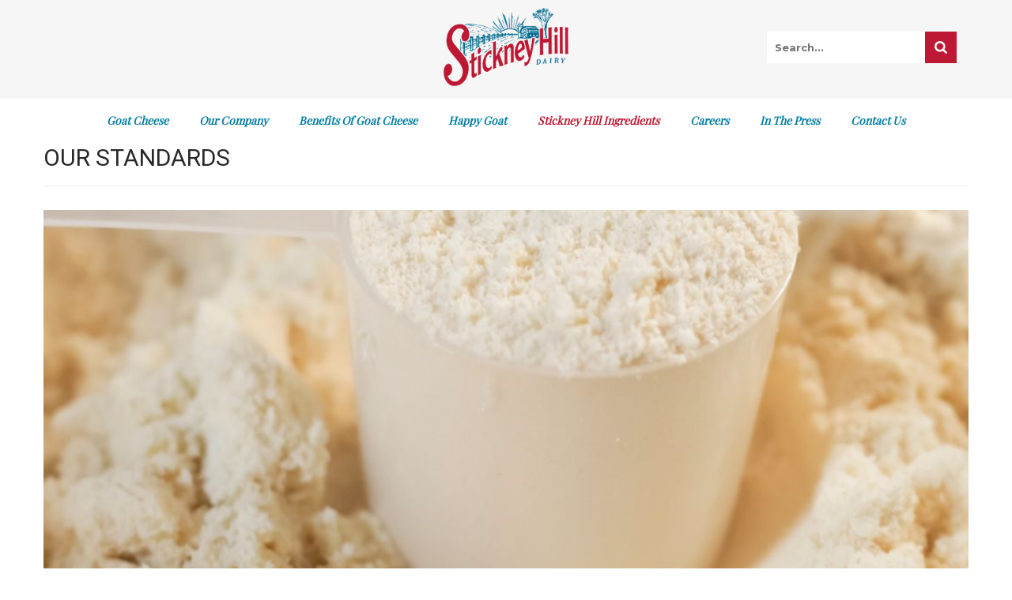

--- FILE ---
content_type: text/html; charset=UTF-8
request_url: https://stickneydairy.com/temp-hill-ing/our-standards/
body_size: 78612
content:
<!DOCTYPE html>
<html lang="en-US">
<head>
<meta charset="UTF-8">
<meta name="SKYPE_TOOLBAR" content="SKYPE_TOOLBAR_PARSER_COMPATIBLE">
<meta name="viewport" content="width=device-width">
<link rel="profile" href="https://gmpg.org/xfn/11">
<link rel="pingback" href="https://stickneydairy.com/xmlrpc.php">
<!--[if lt IE 9]>
<script type="text/javascript" src="https://stickneydairy.com/wp-content/themes/character/js/html5.js"></script>
<link rel="stylesheet" href="https://stickneydairy.com/wp-content/themes/character/css/ie.css" type="text/css" media="all" />
<![endif]-->
<meta name='robots' content='index, follow, max-image-preview:large, max-snippet:-1, max-video-preview:-1' />

	<!-- This site is optimized with the Yoast SEO Premium plugin v20.0 (Yoast SEO v26.6) - https://yoast.com/wordpress/plugins/seo/ -->
	<title>Our Standards - Stickney Dairy</title>
	<link rel="canonical" href="https://stickneydairy.com/temp-hill-ing/our-standards/" />
	<meta property="og:locale" content="en_US" />
	<meta property="og:type" content="article" />
	<meta property="og:title" content="Our Standards" />
	<meta property="og:description" content="SQF CertifiedKosher CertifiedHalal CertifiedC-TPAT CertifiedChina, EU, Korea Registered plant •Quality / consistent products•Products that appeal to the mainstream consumer•Gold standard customer service•FPQ 98% order fill rate•Innovation, Value and True Partnership" />
	<meta property="og:url" content="https://stickneydairy.com/temp-hill-ing/our-standards/" />
	<meta property="og:site_name" content="Stickney Dairy" />
	<meta property="article:modified_time" content="2023-11-17T17:17:56+00:00" />
	<meta name="twitter:card" content="summary_large_image" />
	<meta name="twitter:label1" content="Est. reading time" />
	<meta name="twitter:data1" content="1 minute" />
	<script type="application/ld+json" class="yoast-schema-graph">{"@context":"https://schema.org","@graph":[{"@type":"WebPage","@id":"https://stickneydairy.com/temp-hill-ing/our-standards/","url":"https://stickneydairy.com/temp-hill-ing/our-standards/","name":"Our Standards - Stickney Dairy","isPartOf":{"@id":"https://stickneydairy.com/#website"},"datePublished":"2023-11-07T19:01:40+00:00","dateModified":"2023-11-17T17:17:56+00:00","breadcrumb":{"@id":"https://stickneydairy.com/temp-hill-ing/our-standards/#breadcrumb"},"inLanguage":"en-US","potentialAction":[{"@type":"ReadAction","target":["https://stickneydairy.com/temp-hill-ing/our-standards/"]}]},{"@type":"BreadcrumbList","@id":"https://stickneydairy.com/temp-hill-ing/our-standards/#breadcrumb","itemListElement":[{"@type":"ListItem","position":1,"name":"Home","item":"https://stickneydairy.com/"},{"@type":"ListItem","position":2,"name":"temp hill ing","item":"https://stickneydairy.com/temp-hill-ing/"},{"@type":"ListItem","position":3,"name":"Our Standards"}]},{"@type":"WebSite","@id":"https://stickneydairy.com/#website","url":"https://stickneydairy.com/","name":"Stickney Dairy","description":"","potentialAction":[{"@type":"SearchAction","target":{"@type":"EntryPoint","urlTemplate":"https://stickneydairy.com/?s={search_term_string}"},"query-input":{"@type":"PropertyValueSpecification","valueRequired":true,"valueName":"search_term_string"}}],"inLanguage":"en-US"}]}</script>
	<!-- / Yoast SEO Premium plugin. -->


<link rel='dns-prefetch' href='//fonts.googleapis.com' />
<link rel="alternate" type="application/rss+xml" title="Stickney Dairy &raquo; Feed" href="https://stickneydairy.com/feed/" />
<link rel="alternate" type="application/rss+xml" title="Stickney Dairy &raquo; Comments Feed" href="https://stickneydairy.com/comments/feed/" />
<link rel="alternate" title="oEmbed (JSON)" type="application/json+oembed" href="https://stickneydairy.com/wp-json/oembed/1.0/embed?url=https%3A%2F%2Fstickneydairy.com%2Ftemp-hill-ing%2Four-standards%2F" />
<link rel="alternate" title="oEmbed (XML)" type="text/xml+oembed" href="https://stickneydairy.com/wp-json/oembed/1.0/embed?url=https%3A%2F%2Fstickneydairy.com%2Ftemp-hill-ing%2Four-standards%2F&#038;format=xml" />
<style id='wp-img-auto-sizes-contain-inline-css' type='text/css'>
img:is([sizes=auto i],[sizes^="auto," i]){contain-intrinsic-size:3000px 1500px}
/*# sourceURL=wp-img-auto-sizes-contain-inline-css */
</style>
<style id='wp-emoji-styles-inline-css' type='text/css'>

	img.wp-smiley, img.emoji {
		display: inline !important;
		border: none !important;
		box-shadow: none !important;
		height: 1em !important;
		width: 1em !important;
		margin: 0 0.07em !important;
		vertical-align: -0.1em !important;
		background: none !important;
		padding: 0 !important;
	}
/*# sourceURL=wp-emoji-styles-inline-css */
</style>
<style id='wp-block-library-inline-css' type='text/css'>
:root{--wp-block-synced-color:#7a00df;--wp-block-synced-color--rgb:122,0,223;--wp-bound-block-color:var(--wp-block-synced-color);--wp-editor-canvas-background:#ddd;--wp-admin-theme-color:#007cba;--wp-admin-theme-color--rgb:0,124,186;--wp-admin-theme-color-darker-10:#006ba1;--wp-admin-theme-color-darker-10--rgb:0,107,160.5;--wp-admin-theme-color-darker-20:#005a87;--wp-admin-theme-color-darker-20--rgb:0,90,135;--wp-admin-border-width-focus:2px}@media (min-resolution:192dpi){:root{--wp-admin-border-width-focus:1.5px}}.wp-element-button{cursor:pointer}:root .has-very-light-gray-background-color{background-color:#eee}:root .has-very-dark-gray-background-color{background-color:#313131}:root .has-very-light-gray-color{color:#eee}:root .has-very-dark-gray-color{color:#313131}:root .has-vivid-green-cyan-to-vivid-cyan-blue-gradient-background{background:linear-gradient(135deg,#00d084,#0693e3)}:root .has-purple-crush-gradient-background{background:linear-gradient(135deg,#34e2e4,#4721fb 50%,#ab1dfe)}:root .has-hazy-dawn-gradient-background{background:linear-gradient(135deg,#faaca8,#dad0ec)}:root .has-subdued-olive-gradient-background{background:linear-gradient(135deg,#fafae1,#67a671)}:root .has-atomic-cream-gradient-background{background:linear-gradient(135deg,#fdd79a,#004a59)}:root .has-nightshade-gradient-background{background:linear-gradient(135deg,#330968,#31cdcf)}:root .has-midnight-gradient-background{background:linear-gradient(135deg,#020381,#2874fc)}:root{--wp--preset--font-size--normal:16px;--wp--preset--font-size--huge:42px}.has-regular-font-size{font-size:1em}.has-larger-font-size{font-size:2.625em}.has-normal-font-size{font-size:var(--wp--preset--font-size--normal)}.has-huge-font-size{font-size:var(--wp--preset--font-size--huge)}.has-text-align-center{text-align:center}.has-text-align-left{text-align:left}.has-text-align-right{text-align:right}.has-fit-text{white-space:nowrap!important}#end-resizable-editor-section{display:none}.aligncenter{clear:both}.items-justified-left{justify-content:flex-start}.items-justified-center{justify-content:center}.items-justified-right{justify-content:flex-end}.items-justified-space-between{justify-content:space-between}.screen-reader-text{border:0;clip-path:inset(50%);height:1px;margin:-1px;overflow:hidden;padding:0;position:absolute;width:1px;word-wrap:normal!important}.screen-reader-text:focus{background-color:#ddd;clip-path:none;color:#444;display:block;font-size:1em;height:auto;left:5px;line-height:normal;padding:15px 23px 14px;text-decoration:none;top:5px;width:auto;z-index:100000}html :where(.has-border-color){border-style:solid}html :where([style*=border-top-color]){border-top-style:solid}html :where([style*=border-right-color]){border-right-style:solid}html :where([style*=border-bottom-color]){border-bottom-style:solid}html :where([style*=border-left-color]){border-left-style:solid}html :where([style*=border-width]){border-style:solid}html :where([style*=border-top-width]){border-top-style:solid}html :where([style*=border-right-width]){border-right-style:solid}html :where([style*=border-bottom-width]){border-bottom-style:solid}html :where([style*=border-left-width]){border-left-style:solid}html :where(img[class*=wp-image-]){height:auto;max-width:100%}:where(figure){margin:0 0 1em}html :where(.is-position-sticky){--wp-admin--admin-bar--position-offset:var(--wp-admin--admin-bar--height,0px)}@media screen and (max-width:600px){html :where(.is-position-sticky){--wp-admin--admin-bar--position-offset:0px}}

/*# sourceURL=wp-block-library-inline-css */
</style><style id='global-styles-inline-css' type='text/css'>
:root{--wp--preset--aspect-ratio--square: 1;--wp--preset--aspect-ratio--4-3: 4/3;--wp--preset--aspect-ratio--3-4: 3/4;--wp--preset--aspect-ratio--3-2: 3/2;--wp--preset--aspect-ratio--2-3: 2/3;--wp--preset--aspect-ratio--16-9: 16/9;--wp--preset--aspect-ratio--9-16: 9/16;--wp--preset--color--black: #000000;--wp--preset--color--cyan-bluish-gray: #abb8c3;--wp--preset--color--white: #ffffff;--wp--preset--color--pale-pink: #f78da7;--wp--preset--color--vivid-red: #cf2e2e;--wp--preset--color--luminous-vivid-orange: #ff6900;--wp--preset--color--luminous-vivid-amber: #fcb900;--wp--preset--color--light-green-cyan: #7bdcb5;--wp--preset--color--vivid-green-cyan: #00d084;--wp--preset--color--pale-cyan-blue: #8ed1fc;--wp--preset--color--vivid-cyan-blue: #0693e3;--wp--preset--color--vivid-purple: #9b51e0;--wp--preset--gradient--vivid-cyan-blue-to-vivid-purple: linear-gradient(135deg,rgb(6,147,227) 0%,rgb(155,81,224) 100%);--wp--preset--gradient--light-green-cyan-to-vivid-green-cyan: linear-gradient(135deg,rgb(122,220,180) 0%,rgb(0,208,130) 100%);--wp--preset--gradient--luminous-vivid-amber-to-luminous-vivid-orange: linear-gradient(135deg,rgb(252,185,0) 0%,rgb(255,105,0) 100%);--wp--preset--gradient--luminous-vivid-orange-to-vivid-red: linear-gradient(135deg,rgb(255,105,0) 0%,rgb(207,46,46) 100%);--wp--preset--gradient--very-light-gray-to-cyan-bluish-gray: linear-gradient(135deg,rgb(238,238,238) 0%,rgb(169,184,195) 100%);--wp--preset--gradient--cool-to-warm-spectrum: linear-gradient(135deg,rgb(74,234,220) 0%,rgb(151,120,209) 20%,rgb(207,42,186) 40%,rgb(238,44,130) 60%,rgb(251,105,98) 80%,rgb(254,248,76) 100%);--wp--preset--gradient--blush-light-purple: linear-gradient(135deg,rgb(255,206,236) 0%,rgb(152,150,240) 100%);--wp--preset--gradient--blush-bordeaux: linear-gradient(135deg,rgb(254,205,165) 0%,rgb(254,45,45) 50%,rgb(107,0,62) 100%);--wp--preset--gradient--luminous-dusk: linear-gradient(135deg,rgb(255,203,112) 0%,rgb(199,81,192) 50%,rgb(65,88,208) 100%);--wp--preset--gradient--pale-ocean: linear-gradient(135deg,rgb(255,245,203) 0%,rgb(182,227,212) 50%,rgb(51,167,181) 100%);--wp--preset--gradient--electric-grass: linear-gradient(135deg,rgb(202,248,128) 0%,rgb(113,206,126) 100%);--wp--preset--gradient--midnight: linear-gradient(135deg,rgb(2,3,129) 0%,rgb(40,116,252) 100%);--wp--preset--font-size--small: 13px;--wp--preset--font-size--medium: 20px;--wp--preset--font-size--large: 36px;--wp--preset--font-size--x-large: 42px;--wp--preset--spacing--20: 0.44rem;--wp--preset--spacing--30: 0.67rem;--wp--preset--spacing--40: 1rem;--wp--preset--spacing--50: 1.5rem;--wp--preset--spacing--60: 2.25rem;--wp--preset--spacing--70: 3.38rem;--wp--preset--spacing--80: 5.06rem;--wp--preset--shadow--natural: 6px 6px 9px rgba(0, 0, 0, 0.2);--wp--preset--shadow--deep: 12px 12px 50px rgba(0, 0, 0, 0.4);--wp--preset--shadow--sharp: 6px 6px 0px rgba(0, 0, 0, 0.2);--wp--preset--shadow--outlined: 6px 6px 0px -3px rgb(255, 255, 255), 6px 6px rgb(0, 0, 0);--wp--preset--shadow--crisp: 6px 6px 0px rgb(0, 0, 0);}:where(.is-layout-flex){gap: 0.5em;}:where(.is-layout-grid){gap: 0.5em;}body .is-layout-flex{display: flex;}.is-layout-flex{flex-wrap: wrap;align-items: center;}.is-layout-flex > :is(*, div){margin: 0;}body .is-layout-grid{display: grid;}.is-layout-grid > :is(*, div){margin: 0;}:where(.wp-block-columns.is-layout-flex){gap: 2em;}:where(.wp-block-columns.is-layout-grid){gap: 2em;}:where(.wp-block-post-template.is-layout-flex){gap: 1.25em;}:where(.wp-block-post-template.is-layout-grid){gap: 1.25em;}.has-black-color{color: var(--wp--preset--color--black) !important;}.has-cyan-bluish-gray-color{color: var(--wp--preset--color--cyan-bluish-gray) !important;}.has-white-color{color: var(--wp--preset--color--white) !important;}.has-pale-pink-color{color: var(--wp--preset--color--pale-pink) !important;}.has-vivid-red-color{color: var(--wp--preset--color--vivid-red) !important;}.has-luminous-vivid-orange-color{color: var(--wp--preset--color--luminous-vivid-orange) !important;}.has-luminous-vivid-amber-color{color: var(--wp--preset--color--luminous-vivid-amber) !important;}.has-light-green-cyan-color{color: var(--wp--preset--color--light-green-cyan) !important;}.has-vivid-green-cyan-color{color: var(--wp--preset--color--vivid-green-cyan) !important;}.has-pale-cyan-blue-color{color: var(--wp--preset--color--pale-cyan-blue) !important;}.has-vivid-cyan-blue-color{color: var(--wp--preset--color--vivid-cyan-blue) !important;}.has-vivid-purple-color{color: var(--wp--preset--color--vivid-purple) !important;}.has-black-background-color{background-color: var(--wp--preset--color--black) !important;}.has-cyan-bluish-gray-background-color{background-color: var(--wp--preset--color--cyan-bluish-gray) !important;}.has-white-background-color{background-color: var(--wp--preset--color--white) !important;}.has-pale-pink-background-color{background-color: var(--wp--preset--color--pale-pink) !important;}.has-vivid-red-background-color{background-color: var(--wp--preset--color--vivid-red) !important;}.has-luminous-vivid-orange-background-color{background-color: var(--wp--preset--color--luminous-vivid-orange) !important;}.has-luminous-vivid-amber-background-color{background-color: var(--wp--preset--color--luminous-vivid-amber) !important;}.has-light-green-cyan-background-color{background-color: var(--wp--preset--color--light-green-cyan) !important;}.has-vivid-green-cyan-background-color{background-color: var(--wp--preset--color--vivid-green-cyan) !important;}.has-pale-cyan-blue-background-color{background-color: var(--wp--preset--color--pale-cyan-blue) !important;}.has-vivid-cyan-blue-background-color{background-color: var(--wp--preset--color--vivid-cyan-blue) !important;}.has-vivid-purple-background-color{background-color: var(--wp--preset--color--vivid-purple) !important;}.has-black-border-color{border-color: var(--wp--preset--color--black) !important;}.has-cyan-bluish-gray-border-color{border-color: var(--wp--preset--color--cyan-bluish-gray) !important;}.has-white-border-color{border-color: var(--wp--preset--color--white) !important;}.has-pale-pink-border-color{border-color: var(--wp--preset--color--pale-pink) !important;}.has-vivid-red-border-color{border-color: var(--wp--preset--color--vivid-red) !important;}.has-luminous-vivid-orange-border-color{border-color: var(--wp--preset--color--luminous-vivid-orange) !important;}.has-luminous-vivid-amber-border-color{border-color: var(--wp--preset--color--luminous-vivid-amber) !important;}.has-light-green-cyan-border-color{border-color: var(--wp--preset--color--light-green-cyan) !important;}.has-vivid-green-cyan-border-color{border-color: var(--wp--preset--color--vivid-green-cyan) !important;}.has-pale-cyan-blue-border-color{border-color: var(--wp--preset--color--pale-cyan-blue) !important;}.has-vivid-cyan-blue-border-color{border-color: var(--wp--preset--color--vivid-cyan-blue) !important;}.has-vivid-purple-border-color{border-color: var(--wp--preset--color--vivid-purple) !important;}.has-vivid-cyan-blue-to-vivid-purple-gradient-background{background: var(--wp--preset--gradient--vivid-cyan-blue-to-vivid-purple) !important;}.has-light-green-cyan-to-vivid-green-cyan-gradient-background{background: var(--wp--preset--gradient--light-green-cyan-to-vivid-green-cyan) !important;}.has-luminous-vivid-amber-to-luminous-vivid-orange-gradient-background{background: var(--wp--preset--gradient--luminous-vivid-amber-to-luminous-vivid-orange) !important;}.has-luminous-vivid-orange-to-vivid-red-gradient-background{background: var(--wp--preset--gradient--luminous-vivid-orange-to-vivid-red) !important;}.has-very-light-gray-to-cyan-bluish-gray-gradient-background{background: var(--wp--preset--gradient--very-light-gray-to-cyan-bluish-gray) !important;}.has-cool-to-warm-spectrum-gradient-background{background: var(--wp--preset--gradient--cool-to-warm-spectrum) !important;}.has-blush-light-purple-gradient-background{background: var(--wp--preset--gradient--blush-light-purple) !important;}.has-blush-bordeaux-gradient-background{background: var(--wp--preset--gradient--blush-bordeaux) !important;}.has-luminous-dusk-gradient-background{background: var(--wp--preset--gradient--luminous-dusk) !important;}.has-pale-ocean-gradient-background{background: var(--wp--preset--gradient--pale-ocean) !important;}.has-electric-grass-gradient-background{background: var(--wp--preset--gradient--electric-grass) !important;}.has-midnight-gradient-background{background: var(--wp--preset--gradient--midnight) !important;}.has-small-font-size{font-size: var(--wp--preset--font-size--small) !important;}.has-medium-font-size{font-size: var(--wp--preset--font-size--medium) !important;}.has-large-font-size{font-size: var(--wp--preset--font-size--large) !important;}.has-x-large-font-size{font-size: var(--wp--preset--font-size--x-large) !important;}
/*# sourceURL=global-styles-inline-css */
</style>

<style id='classic-theme-styles-inline-css' type='text/css'>
/*! This file is auto-generated */
.wp-block-button__link{color:#fff;background-color:#32373c;border-radius:9999px;box-shadow:none;text-decoration:none;padding:calc(.667em + 2px) calc(1.333em + 2px);font-size:1.125em}.wp-block-file__button{background:#32373c;color:#fff;text-decoration:none}
/*# sourceURL=/wp-includes/css/classic-themes.min.css */
</style>
<link rel='stylesheet' id='contact-form-7-css' href='https://stickneydairy.com/wp-content/plugins/contact-form-7/includes/css/styles.css?ver=6.1.4' type='text/css' media='all' />
<link rel='stylesheet' id='PVGM-swipe-css-css' href='https://stickneydairy.com/wp-content/plugins/photo-video-gallery-master/lightbox/swipebox/swipebox.css?ver=6.9' type='text/css' media='all' />
<link rel='stylesheet' id='PVGM-boot-strap-css-css' href='https://stickneydairy.com/wp-content/plugins/photo-video-gallery-master/css/bootstrap.css?ver=6.9' type='text/css' media='all' />
<link rel='stylesheet' id='pvgm-effects-css-css' href='https://stickneydairy.com/wp-content/plugins/photo-video-gallery-master/css/pvgm-effects.css?ver=6.9' type='text/css' media='all' />
<link rel='stylesheet' id='UGML-global-css-css' href='https://stickneydairy.com/wp-content/plugins/ultimate-gallery-master/css/global.css?ver=6.9' type='text/css' media='all' />
<link rel='stylesheet' id='wonderplugin-gridgallery-engine-css-css' href='https://stickneydairy.com/wp-content/plugins/wonderplugin-gridgallery/engine/wonderplugingridgalleryengine.css?ver=6.9' type='text/css' media='all' />
<link rel='stylesheet' id='wonderplugin-popup-engine-css-css' href='https://stickneydairy.com/wp-content/plugins/wonderplugin-popup/engine/wonderplugin-popup-engine.css?ver=6.9' type='text/css' media='all' />
<link rel='stylesheet' id='wonderplugin-slider-css-css' href='https://stickneydairy.com/wp-content/plugins/wonderplugin-slider/engine/wonderpluginsliderengine.css?ver=6.9' type='text/css' media='all' />
<link rel='stylesheet' id='font-awesome-css' href='https://stickneydairy.com/wp-content/plugins/wonderplugin-tabs/font-awesome/css/font-awesome.min.css?ver=6.9' type='text/css' media='all' />
<style id='font-awesome-inline-css' type='text/css'>
[data-font="FontAwesome"]:before {font-family: 'FontAwesome' !important;content: attr(data-icon) !important;speak: none !important;font-weight: normal !important;font-variant: normal !important;text-transform: none !important;line-height: 1 !important;font-style: normal !important;-webkit-font-smoothing: antialiased !important;-moz-osx-font-smoothing: grayscale !important;}
/*# sourceURL=font-awesome-inline-css */
</style>
<link rel='stylesheet' id='wonderplugin-tabs-engine-css-css' href='https://stickneydairy.com/wp-content/plugins/wonderplugin-tabs/engine/wonderplugin-tabs-engine.css?ver=6.9' type='text/css' media='all' />
<link rel='stylesheet' id='wpurp_style_minified-css' href='https://stickneydairy.com/wp-content/plugins/wp-ultimate-recipe-premium/core/assets/wpurp-public-forced.css?ver=3.11.1' type='text/css' media='all' />
<link rel='stylesheet' id='wpurp_style1-css' href='https://stickneydairy.com/wp-content/plugins/wp-ultimate-recipe-premium/core/vendor/font-awesome/css/font-awesome.min.css?ver=3.11.1' type='text/css' media='all' />
<link rel='stylesheet' id='wpurp_style2-css' href='https://fonts.googleapis.com/css?family=Open+Sans&#038;ver=3.11.1' type='text/css' media='all' />
<link rel='stylesheet' id='wpurp_style3-css' href='https://stickneydairy.com/wp-content/plugins/wp-ultimate-recipe-premium/core/vendor/select2/select2.css?ver=3.11.1' type='text/css' media='all' />
<link rel='stylesheet' id='wpupg_style1-css' href='https://stickneydairy.com/wp-content/plugins/wp-ultimate-recipe-premium/premium/vendor/wp-ultimate-post-grid-premium/core/css/filter.css?ver=2.7.1' type='text/css' media='all' />
<link rel='stylesheet' id='wpupg_style2-css' href='https://stickneydairy.com/wp-content/plugins/wp-ultimate-recipe-premium/premium/vendor/wp-ultimate-post-grid-premium/core/css/pagination.css?ver=2.7.1' type='text/css' media='all' />
<link rel='stylesheet' id='wpupg_style3-css' href='https://stickneydairy.com/wp-content/plugins/wp-ultimate-recipe-premium/premium/vendor/wp-ultimate-post-grid-premium/core/css/grid.css?ver=2.7.1' type='text/css' media='all' />
<link rel='stylesheet' id='wpupg_style4-css' href='https://stickneydairy.com/wp-content/plugins/wp-ultimate-recipe-premium/premium/vendor/wp-ultimate-post-grid-premium/core/css/layout_base.css?ver=2.7.1' type='text/css' media='all' />
<link rel='stylesheet' id='wpupg_style5-css' href='https://stickneydairy.com/wp-content/plugins/wp-ultimate-recipe-premium/premium/vendor/wp-ultimate-post-grid-premium/premium/addons/filter-dropdown/css/filter-dropdown.css?ver=2.7.1' type='text/css' media='all' />
<link rel='stylesheet' id='wpupg_style6-css' href='https://stickneydairy.com/wp-content/plugins/wp-ultimate-recipe-premium/premium/vendor/wp-ultimate-post-grid-premium/core/vendor/select2/css/select2.css?ver=2.7.1' type='text/css' media='all' />
<link rel='stylesheet' id='dashicons-css' href='https://stickneydairy.com/wp-includes/css/dashicons.min.css?ver=6.9' type='text/css' media='all' />
<style id='dashicons-inline-css' type='text/css'>
[data-font="Dashicons"]:before {font-family: 'Dashicons' !important;content: attr(data-icon) !important;speak: none !important;font-weight: normal !important;font-variant: normal !important;text-transform: none !important;line-height: 1 !important;font-style: normal !important;-webkit-font-smoothing: antialiased !important;-moz-osx-font-smoothing: grayscale !important;}
/*# sourceURL=dashicons-inline-css */
</style>
<link rel='stylesheet' id='character-montserrat-gfonts-css' href='//fonts.googleapis.com/css?family=Montserrat%3A400%2C700%29%3B&#038;ver=6.9' type='text/css' media='all' />
<link rel='stylesheet' id='character-robotocond-gfonts-css' href='//fonts.googleapis.com/css?family=Roboto+Condensed%3A400%2C300%2C700&#038;ver=6.9' type='text/css' media='all' />
<link rel='stylesheet' id='character-roboto-gfonts-css' href='//fonts.googleapis.com/css?family=Roboto%3A100%2C100italic%2C300%2C300italic%2C400%2C400italic%2C500%2C700%2C500italic%2C700italic%2C900%2C900italic&#038;ver=6.9' type='text/css' media='all' />
<link rel='stylesheet' id='character-courgette-gfonts-css' href='//fonts.googleapis.com/css?family=Courgette&#038;ver=6.9' type='text/css' media='all' />
<link rel='stylesheet' id='character-basic-style-css' href='https://stickneydairy.com/wp-content/themes/character/style.css?ver=6.9' type='text/css' media='all' />
<link rel='stylesheet' id='character-editor-style-css' href='https://stickneydairy.com/wp-content/themes/character/editor-style.css?ver=6.9' type='text/css' media='all' />
<link rel='stylesheet' id='character-base-style-css' href='https://stickneydairy.com/wp-content/themes/character/css/style_base.css?ver=6.9' type='text/css' media='all' />
<link rel='stylesheet' id='character-testimonial-style-css' href='https://stickneydairy.com/wp-content/themes/character/css/owl.carousel.min.css?ver=6.9' type='text/css' media='all' />
<link rel='stylesheet' id='character-testimonial-default-style-css' href='https://stickneydairy.com/wp-content/themes/character/css/owl.theme.default.min.css?ver=6.9' type='text/css' media='all' />
<link rel='stylesheet' id='character-prettyphoto-style-css' href='https://stickneydairy.com/wp-content/themes/character/css/prettyPhoto.css?ver=6.9' type='text/css' media='all' />
<link rel='stylesheet' id='character-font-awesome-style-css' href='https://stickneydairy.com/wp-content/themes/character/css/font-awesome.min.css?ver=6.9' type='text/css' media='all' />
<link rel='stylesheet' id='character-responsive-style-css' href='https://stickneydairy.com/wp-content/themes/character/css/theme-responsive.css?ver=6.9' type='text/css' media='all' />
<link rel='stylesheet' id='character-mixitup-style-css' href='https://stickneydairy.com/wp-content/themes/character/mixitup/demo.css?ver=6.9' type='text/css' media='all' />
<link rel='stylesheet' id='msl-main-css' href='https://stickneydairy.com/wp-content/plugins/master-slider/public/assets/css/masterslider.main.css?ver=3.11.0' type='text/css' media='all' />
<link rel='stylesheet' id='msl-custom-css' href='https://stickneydairy.com/wp-content/uploads/master-slider/custom.css?ver=1.8' type='text/css' media='all' />
<link rel='stylesheet' id='wp-block-paragraph-css' href='https://stickneydairy.com/wp-includes/blocks/paragraph/style.min.css?ver=6.9' type='text/css' media='all' />
<link rel='stylesheet' id='wp-block-heading-css' href='https://stickneydairy.com/wp-includes/blocks/heading/style.min.css?ver=6.9' type='text/css' media='all' />
<script type="text/javascript" src="https://stickneydairy.com/wp-includes/js/jquery/jquery.min.js?ver=3.7.1" id="jquery-core-js"></script>
<script type="text/javascript" src="https://stickneydairy.com/wp-includes/js/jquery/jquery-migrate.min.js?ver=3.4.1" id="jquery-migrate-js"></script>
<script type="text/javascript" src="https://stickneydairy.com/wp-content/plugins/photo-video-gallery-master/lightbox/swipebox/jquery.swipebox.min.js?ver=6.9" id="PVGM-swipe-js-js"></script>
<script type="text/javascript" src="https://stickneydairy.com/wp-content/plugins/wonderplugin-gridgallery/engine/wonderplugingridlightbox.js?ver=7.7C" id="wonderplugin-gridgallery-lightbox-script-js"></script>
<script type="text/javascript" src="https://stickneydairy.com/wp-content/plugins/wonderplugin-gridgallery/engine/wonderplugingridgallery.js?ver=7.7C" id="wonderplugin-gridgallery-script-js"></script>
<script type="text/javascript" id="wonderplugin-popup-engine-script-js-extra">
/* <![CDATA[ */
var wonderpluginpopup_ajaxobject = {"ajaxurl":"https://stickneydairy.com/wp-admin/admin-ajax.php","nonce":"89d7a019b5"};
//# sourceURL=wonderplugin-popup-engine-script-js-extra
/* ]]> */
</script>
<script type="text/javascript" src="https://stickneydairy.com/wp-content/plugins/wonderplugin-popup/engine/wonderplugin-popup-engine.js?ver=3.5C" id="wonderplugin-popup-engine-script-js"></script>
<script type="text/javascript" src="https://stickneydairy.com/wp-content/plugins/wonderplugin-slider/engine/wonderpluginsliderskins.js?ver=7.7C" id="wonderplugin-slider-skins-script-js"></script>
<script type="text/javascript" src="https://stickneydairy.com/wp-content/plugins/wonderplugin-slider/engine/wonderpluginslider.js?ver=7.7C" id="wonderplugin-slider-script-js"></script>
<script type="text/javascript" src="https://stickneydairy.com/wp-content/plugins/wonderplugin-tabs/engine/wonderplugin-tabs-engine.js?ver=3.5C" id="wonderplugin-tabs-engine-script-js"></script>
<script type="text/javascript" src="https://stickneydairy.com/wp-content/plugins/wonderplugin-videoembed/engine/wonderpluginvideoembed.js?ver=1.2C" id="wonderplugin-videoembed-script-js"></script>
<script type="text/javascript" src="https://stickneydairy.com/wp-content/themes/character/js/custom.js?ver=6.9" id="character-custom-scripts-js"></script>
<script type="text/javascript" src="https://stickneydairy.com/wp-content/themes/character/js/owl.carousel.js?ver=6.9" id="character-testimonial-scripts-js"></script>
<script type="text/javascript" src="https://stickneydairy.com/wp-content/themes/character/js/jquery.prettyPhoto.js?ver=6.9" id="character-prettyphoto-script-js"></script>
<script type="text/javascript" src="https://stickneydairy.com/wp-content/themes/character/mixitup/jquery_mixitup.js?ver=6.9" id="character-mixitup-script-js"></script>
<script type="text/javascript" src="https://stickneydairy.com/wp-content/themes/character/js/share-button.js?ver=6.9" id="character-share-script-js"></script>
<link rel="https://api.w.org/" href="https://stickneydairy.com/wp-json/" /><link rel="alternate" title="JSON" type="application/json" href="https://stickneydairy.com/wp-json/wp/v2/pages/1301" /><link rel="EditURI" type="application/rsd+xml" title="RSD" href="https://stickneydairy.com/xmlrpc.php?rsd" />
<meta name="generator" content="WordPress 6.9" />
<link rel='shortlink' href='https://stickneydairy.com/?p=1301' />

<style data-eae-name="ruqmfNA3uRl2XN5p1_">.__eae_cssd, .ruqmfNA3uRl2XN5p1_ {unicode-bidi: bidi-override;direction: rtl;}</style>

<script> var __eae_open = function (str) { document.location.href = __eae_decode(str); }; var __eae_decode = function (str) { return str.replace(/[a-zA-Z]/g, function(c) { return String.fromCharCode( (c <= "Z" ? 90 : 122) >= (c = c.charCodeAt(0) + 13) ? c : c - 26 ); }); }; var __eae_decode_emails = function () { var __eae_emails = document.querySelectorAll(".__eae_r13"); for (var i = 0; i < __eae_emails.length; i++) { __eae_emails[i].textContent = __eae_decode(__eae_emails[i].textContent); } }; if (document.readyState !== "loading") { __eae_decode_emails(); } else if (document.addEventListener) { document.addEventListener("DOMContentLoaded", __eae_decode_emails); } else { document.attachEvent("onreadystatechange", function () { if (document.readyState !== "loading") __eae_decode_emails(); }); } var QC5 = function (str) { var r = function (a, d) { var map = "!\"#$%&'()*+,-./0123456789:;<=>?@ABCDEFGHIJKLMNOPQRSTUVWXYZ[\\]^_`abcdefghijklmnopqrstuvwxyz{|}~"; for (var i = 0; i < a.length; i++) { var pos = map.indexOf(a[i]); d += pos >= 0 ? map[(pos + 47) % 94] : a[i]; } return d; }; window.location.href = r(str, ""); }; document.addEventListener("copy", function (event) { if ( NodeList.prototype.forEach === undefined || Array.from === undefined || String.prototype.normalize === undefined || ! event.clipboardData ) { return; } var encoded = []; var copiedText = window.getSelection().toString().trim(); document.querySelectorAll( "." + document.querySelector("style[data-eae-name]").dataset.eaeName ).forEach(function (item) { encoded.push(item.innerText.trim()); }); if (! encoded.length) { return; } encoded.filter(function (value, index, self) { return self.indexOf(value) === index; }).map(function (item) { return { original: new RegExp(item.replace(/[-\/\\^$*+?.()|[\]{}]/g, "\\$&"), "ig"), reverse: Array.from(item.normalize("NFC")) .reverse() .join('') .replace(/[()]/g, "__eae__") }; }).forEach(function (item) { copiedText = copiedText.replace( item.original, item.reverse.replace("__eae__", "(").replace("__eae__", ")") ) }); event.clipboardData.setData("text/plain", copiedText); event.preventDefault(); }); </script>
<script>var ms_grabbing_curosr = 'https://stickneydairy.com/wp-content/plugins/master-slider/public/assets/css/common/grabbing.cur', ms_grab_curosr = 'https://stickneydairy.com/wp-content/plugins/master-slider/public/assets/css/common/grab.cur';</script>
<meta name="generator" content="MasterSlider 3.11.0 - Responsive Touch Image Slider | avt.li/msf" />
<style type="text/css">.wpupg-grid { transition: height 0.8s; }</style><script>
jQuery.noConflict();
jQuery(window).load(function(){
  jQuery(".owl-carousel").owlCarousel({
    responsiveClass:true,
	items : 1,
	loop : true,
	autoplay: true,
	autoplaySpeed:1000,
	nav:false,
	dots: false,
});
});
</script>

<style>.innerbanner{display:none;}</style><link href='https://fonts.googleapis.com/css?family=Roboto' rel='stylesheet' type='text/css' /><link href='https://fonts.googleapis.com/css?family=Roboto' rel='stylesheet' type='text/css' /><link href='https://fonts.googleapis.com/css?family=Roboto' rel='stylesheet' type='text/css' /><link href='https://fonts.googleapis.com/css?family=Playfair+Display' rel='stylesheet' type='text/css' /><link href='https://fonts.googleapis.com/css?family=Courgette' rel='stylesheet' type='text/css' /><link href='https://fonts.googleapis.com/css?family=Roboto' rel='stylesheet' type='text/css' /><link href='https://fonts.googleapis.com/css?family=Roboto' rel='stylesheet' type='text/css' /><link href='https://fonts.googleapis.com/css?family=Roboto' rel='stylesheet' type='text/css' /><link href='https://fonts.googleapis.com/css?family=Roboto' rel='stylesheet' type='text/css' /><link href='https://fonts.googleapis.com/css?family=Roboto' rel='stylesheet' type='text/css' /><link href='https://fonts.googleapis.com/css?family=Roboto' rel='stylesheet' type='text/css' /><link href='https://fonts.googleapis.com/css?family=Roboto' rel='stylesheet' type='text/css' /><link href='https://fonts.googleapis.com/css?family=Roboto' rel='stylesheet' type='text/css' /><link href='https://fonts.googleapis.com/css?family=Roboto' rel='stylesheet' type='text/css' /><style>body{font-family:Roboto; font-size:14px; color:#212121; font-weight:300; text-transform:none; font-style:normal; background:#ffffff;}.phone-no a{color:#212121;}.header .header-inner .logo h1{font-family:Roboto; font-size:30px; color:#000000; font-weight:700; text-transform:uppercase; font-style:normal;}.header .header-inner .logo a span.tagline{font-family:Roboto; font-size:13px; color:#000000; font-weight:400; text-transform:none; font-style:normal;}.header .header-inner .logo img{height:100px;}.header { background:#f7f6f6;}.header .header-inner .nav ul li a {font-family:Playfair Display; font-size:14px; color:#007da1; font-weight:600; text-transform:capitalize; font-style:oblique;}.header .header-inner .nav ul li ul li a {background-color: #ffffff; color:#171717;}.header .header-inner .nav ul li.menu-item-has-children:hover ul li a, .header .header-inner .nav ul li ul li.menu-item-has-children:hover ul li a, .header .header-inner .nav ul li.current_page_parent.current_page_ancestor ul li.current_page_item ul li a {color:#171717;}.header .header-inner .nav ul li ul li a:hover, .header .header-inner .nav ul li.menu-item-has-children:hover ul li.current_page_item a, .header .header-inner .nav ul li ul li.current_page_ancestor a, .header .header-inner .nav ul li ul li.current_page_parent a, .header .header-inner .nav ul li ul li.current_page_ancestor ul li.current_page_ancestor a, .header .header-inner .nav ul li ul li.menu-item-has-children:hover a, .header .header-inner .nav ul li ul li.menu-item-has-children:hover ul li.current_page_parent a, .header .header-inner .nav ul li ul li.menu-item-has-children:hover ul li.current_page_parent:hover ul li.current_page_item a, .header .header-inner .nav ul li.menu-item-has-children:hover ul li a:hover, .header .header-inner .nav ul li.current_page_parent.current_page_ancestor ul li.current_page_item ul li a:hover, .header .header-inner .nav ul li.menu-item-has-children:hover ul li.menu-item-has-children a { background:#bd1934; color:#ffffff;}.header .header-inner .nav ul li a:hover, .header .header-inner .nav ul li.current_page_item a, .header .header-inner .nav ul li.current_page_item ul li a:hover, .header .header-inner .nav ul li.current-menu-ancestor a.parent, .header .header-inner .nav ul li.menu-item-has-children:hover a { color:#bd1934;}.header .header-inner .nav ul li ul li.current_page_parent ul li a, .header .header-inner .nav ul li ul li.current_page_ancestor ul li a, .header .header-inner .nav ul li ul li.current_page_ancestor ul li.current_page_ancestor ul li a, .header .header-inner .nav ul li ul li.menu-item-has-children:hover ul li a, .header .header-inner .nav ul li ul li.menu-item-has-children:hover ul li.current_page_parent:hover ul li a, .header .header-inner .nav ul li.current_page_parent.current_page_ancestor ul li.current_page_item ul li a { background:#ffffff;}.header .header-inner .nav ul li ul li a { border-bottom-color:#eeeeee !important;}@media screen and (max-width:1023px){.header .header-inner .nav ul li a:hover { background:#bd1934;} }@media screen and (max-width:1023px){.header .header-inner .nav ul li ul li:last-child a { border-bottom-color:#eeeeee !important;} }@media screen and (max-width:1023px){.header .header-inner .nav ul li a {color:#171717 !important;} }.toggle a { background-color:#bd1934;}@media screen and (max-width: 1023px){.header .header-inner .nav {background-color: #ffffff;}}.header-left, .header-left a, .toggle a:hover { color:#000000;}.header-search form input[type="submit"]{ background-color:#bd1934;}.header-search form input[type="text"] { color:#bd1934 !important; background:#ffffff!important;}.slide_info h2{font-family:Courgette, cursive; font-size:59px; color:#ff0202; font-weight:400; text-transform:inherit; font-style:normal;}.slide_info h2:after {background-color:#ff0202;}.slide_info {font-family:Roboto; font-size:13px; color:#ffffff; font-weight:700; text-transform:capitalize; font-style:normal;}.slide_info p, a.sldbutton{font-family:Roboto !important;}a.sldbutton{ background-color:#ffffff;  color:#424242 !important; }a.sldbutton:hover{ background-color:#bd1934; color:#ffffff !important;}.slide_info {background-color:rgba(0,0,0,0.1);}.nivo-directionNav a{background-color:#ffffff;}.nivo-directionNav a:hover{background-color:#bd1934;}.nivo-controlNav a, ol.nav-numbers li a, .owl-theme .owl-dots .owl-dot span{background-color:#333333;}.nivo-controlNav a.active, ol.nav-numbers li.active a, .owl-theme .owl-dots .owl-dot.active span, .owl-theme .owl-dots .owl-dot:hover span{background-color:#bd1934;}h2.section_title{font-family:Roboto; font-size:30px; color:#282828; font-weight:300; text-transform:uppercase; font-style:normal;}.news-post-date, .news-posts-comments , .news-posts-share {color:#b2b2b2;}.news-post-date::before, .news-post-date::after{background-color:#b2b2b2;}.postoption3 .postlayout-2-content, .postoption3 .postlayout-2-content .post-cate a, .postoption3 .postlayout-2-content .post-cate , .postoption3 .postlayout-2-content a h2, .postoption3 .postlayout-2-content .news-post-date, .postoption3 .postlayout-2-content .news-posts-comments, .postoption3 .postlayout-2-content .news-posts-share {color:#ffffff;}.postoption3 .postlayout-2-content .news-post-date::after {background:#ffffff;}.news-thumb {background:#000000;}.our-testimonials, .view-all-testimonials .testimonial-col {background:#f4f4f4;}.controls li {color:#000000; background:#d95204;}.controls li.active, .controls li:hover {background:#d95204; color:#ffffff;}#Grid .mix {background-color:#d95204;}a, .footer a:hover, .recent-post:hover h5 , .copyright a:hover, .footer .cols-1 .widget-column-1 ul li a:hover, .cols-1 .widget-column-1 ul li.current_page_item a, .footer ul li.current_page_item, .footer ul li:hover a, .footer ul li:hover:before, .phone-no span, .footer .phone-no a:hover, .woocommerce table.shop_table th, .woocommerce-page table.shop_table th, .post-cate, .news-box h2:hover, .news-posts-share:hover,#sidebar ul li a:hover, #sidebar ul li:hover {color:#d95204;}a:hover{color:#666666;}.social-icons a{color:#282828; border-color:#f0efef;  background:#ffffff;}.social-icons a:hover {background:#bd1934; border-color:#bd1934; color:#ffffff;}.footer .social-icons a{color:#ffffff; background:#007fb2;}.footer .social-icons a:hover {background:#bd1934;}.recent-post{border-color:#007fb2;}.view-all-btn a, #contactform_main input[type='submit']:hover, .wpcf7 form input[type='submit']:hover, input[type='submit']:hover, .button, #commentform input#submit, input.search-submit, .post-password-form input[type=submit], .read-more , .accordion-box h2:before, .pagination span, .pagination a, .luxury-experience a:hover, a.added_to_cart, .woocommerce #respond input#submit.alt, .woocommerce a.button.alt, .woocommerce button.button.alt, .woocommerce input.button.alt {background-color:#ffffff; color:#666666; border:solid 1px #dcdcdc;}.view-all-btn a:hover, #contactform_main input[type='submit'], .wpcf7 form input[type='submit'], input[type='submit'], .button:hover, #commentform input#submit:hover, input.search-submit:hover, .post-password-form input[type=submit]:hover, .read-more:hover, .pagination .current, .pagination a:hover, .read-more:hover{background-color:#d95204; border-color:#d95204; color:#ffffff;}#footer-wrapper{background-color:#007fb2;}#footer-wrapper,  .footer .phone-no a, .footer h5 {color:#c0bebe;}.copyright{background-color:#007fb2; color:#ffffff;}.footer h3{font-family:Roboto; font-size:19px; color:#d8d8d8; font-weight:700; text-transform:uppercase; font-style:normal;}h3.widget-title, .searchbox-icon, #sidebar .woocommerce-product-search input[type='submit']{background-color:#bd1934; color:#ffffff;}h3.widget-title, .contact-page .site-main h3{ color:#ffffff;}aside.widget, .comment-form-comment textarea {background-color:#f5f5f5 !important;}#sidebar ul li, #sidebar .home-sidebar ul li ul li{border-color:#d0cfcf;}#sidebar ul li ul, #sidebar ul li ul li ul, #sidebar ul li ul li ul li ul{border-top:dashed 1px #d0cfcf;}#sidebar ul li a, .category-post li a {color:#171717;}.searchbox-input{background-color:#ece8e8;}#contactform_main input[type='text'], #contactform_main input[type='email'], #contactform_main input[type='tel'], #contactform_main input[type='url'], #contactform_main textarea, .wpcf7 form input[type='text'], .wpcf7 form input[type='email'], .wpcf7 form input[type='tel'], .wpcf7 form textarea, select, input.appointfield[type='text'], #sidebar select, input[type='text'], input[type='email'], input[type='tel'], textarea {background-color:#ffffff !important; color:#8c8a8a;  border: solid 1px #f1f1f1;}#contactform_main input[type='text'], #contactform_main input[type='email'], #contactform_main input[type='tel'], #contactform_main input[type='url'], #contactform_main textarea, .wpcf7 form input[type='text'], .wpcf7 form input[type='email'], .wpcf7 form input[type='tel'], .wpcf7 form textarea, select, input.appointfield[type='text'], #sidebar select, input[type='text'], input[type='email'], input[type='tel'], textarea {background-color:#ffffff !important; color:#8c8a8a;  border: solid 1px #f1f1f1;}.home-sidebar-title::before { background:#dddddd; }.home-sidebar, .home-sidebar-title h4, .contact_right { background:#fafafa; }.popular-post {border-bottom-color:#dddddd; }.luxuryinfo-section, .luxuryinfo-section h3, .luxury-experience a, .luxury_employee h2, .luxury_branches h2 { color:1; }.luxury-experience a { border-color:1; }h1{font-family:Roboto; font-size:30px; color:#282828; font-weight:400; text-transform:uppercase; font-style:normal;}h2{font-family:Roboto; font-size:29px; color:#282828; font-weight:300; text-transform:inherit; font-style:normal;}h3{font-family:Roboto; font-size:20px; color:#d95204; font-weight:400; text-transform:uppercase; font-style:normal;}h4{font-family:Roboto; font-size:17px; color:#282828; font-weight:700; text-transform:uppercase; font-style:normal;}h5{font-family:Roboto; font-size:15px; color:#171717; font-weight:300; text-transform:inherit; font-style:normal;}h6{font-family:Roboto; font-size:14px; color:#d95204; font-weight:400; text-transform:inherit; font-style:normal;}#sidebar .price_slider_wrapper .ui-widget-content{background-color:#cccccc;}#sidebar .ui-slider .ui-slider-handle{background-color:#d95204;}#sidebar .ui-slider .ui-slider-range{background-color:#515151;}</style>	<style type="text/css">
		
	</style>
	<style type="text/css">.select2wpupg-selection, .select2wpupg-dropdown { border-color: #f8f2f2!important; }.select2wpupg-selection__arrow b { border-top-color: #f8f2f2!important; }.select2wpupg-container--open .select2wpupg-selection__arrow b { border-bottom-color: #f8f2f2!important; }.select2wpupg-selection__placeholder, .select2wpupg-search__field, .select2wpupg-selection__rendered, .select2wpupg-results__option { color: #444444!important; }.select2wpupg-search__field::-webkit-input-placeholder { color: #444444!important; }.select2wpupg-search__field:-moz-placeholder { color: #444444!important; }.select2wpupg-search__field::-moz-placeholder { color: #444444!important; }.select2wpupg-search__field:-ms-input-placeholder { color: #444444!important; }.select2wpupg-results__option--highlighted { color: #FFFFFF!important; background-color: #5897FB!important; }</style><style id="kirki-inline-styles"></style>
<link rel='stylesheet' id='sow-hero-default-15afbfa62bf7-css' href='https://stickneydairy.com/wp-content/uploads/siteorigin-widgets/sow-hero-default-15afbfa62bf7.css?ver=6.9' type='text/css' media='all' />
<link rel='stylesheet' id='sow-slider-slider-css' href='https://stickneydairy.com/wp-content/plugins/so-widgets-bundle/css/slider/slider.css?ver=1.70.3' type='text/css' media='all' />
<link rel='stylesheet' id='siteorigin-premium-animate-css' href='https://stickneydairy.com/wp-content/plugins/siteorigin-premium/css/animate.min.css?ver=1.59.2' type='text/css' media='all' />
</head>

<body data-rsssl=1 class="wp-singular page-template page-template-full-width page-template-full-width-php page page-id-1301 page-child parent-pageid-1299 wp-theme-character do-etfw _masterslider _ms_version_3.11.0"><!-- Global site tag (gtag.js) - Google Analytics -->
<script async src="https://www.googletagmanager.com/gtag/js?id=UA-3512784-1"></script>
<script>
  window.dataLayer = window.dataLayer || [];
  function gtag(){dataLayer.push(arguments);}
  gtag('js', new Date());

  gtag('config', 'UA-3512784-1');
</script>

<div id="main">
    <div class="header">
        <div class="header-inner">
	      <div class="container">
	      <div class="header-left">
          
<h2 class="wp-block-heading"></h2>
          </div>
			
          <div class="logo"> <a href="https://stickneydairy.com/">
                        <img src="https://stickneydairy.com/wp-content/uploads/2017/10/Stickney_Hill_Main_LgtBlueaaa.png" / >
                        <span class="tagline">
                        </span> </a> </div><!-- logo -->
          	
            <div class="header-right">
                                    
				<div class="header-search">
                	<form role="search" method="get" id="searchform" class="searchform" action="https://stickneydairy.com/">
                        <input type="text" value="" placeholder="Search..." name="s" id="s" />
                        <input type="submit" id="searchsubmit" value="" />
                </form>
                
                </div>                
                        </div>
            
            
	      </div><!-- Container -->
          <div class="clear"></div>
            <div class="toggle"> <a class="toggleMenu" href="#">Menu</a></div><!-- toggle -->
           <div class="nav">
	           <div class="container">
                  <div class="menu-main-container"><ul id="menu-main" class="menu"><li id="menu-item-41" class="menu-item menu-item-type-post_type menu-item-object-page menu-item-41"><a href="https://stickneydairy.com/chevre/">Goat Cheese</a></li>
<li id="menu-item-45" class="menu-item menu-item-type-post_type menu-item-object-page menu-item-has-children menu-item-45"><a href="https://stickneydairy.com/our-company/">Our Company</a>
<ul class="sub-menu">
	<li id="menu-item-102" class="menu-item menu-item-type-post_type menu-item-object-page menu-item-102"><a href="https://stickneydairy.com/history/">History</a></li>
	<li id="menu-item-44" class="menu-item menu-item-type-post_type menu-item-object-page menu-item-44"><a href="https://stickneydairy.com/producers/">Producers</a></li>
	<li id="menu-item-1250" class="menu-item menu-item-type-post_type menu-item-object-page menu-item-has-children menu-item-1250"><a href="https://stickneydairy.com/1161-2/">Rockville</a>
	<ul class="sub-menu">
		<li id="menu-item-998" class="menu-item menu-item-type-post_type menu-item-object-page menu-item-998"><a href="https://stickneydairy.com/capabilities/">Capabilities</a></li>
		<li id="menu-item-970" class="menu-item menu-item-type-post_type menu-item-object-page menu-item-970"><a href="https://stickneydairy.com/sustainability/">Sustainability</a></li>
	</ul>
</li>
	<li id="menu-item-1251" class="menu-item menu-item-type-post_type menu-item-object-page menu-item-has-children menu-item-1251"><a href="https://stickneydairy.com/nicollet/">Nicollet</a>
	<ul class="sub-menu">
		<li id="menu-item-1253" class="menu-item menu-item-type-custom menu-item-object-custom menu-item-1253"><a href="https://stickneydairy.com/capabilities/">Capabilities</a></li>
		<li id="menu-item-1252" class="menu-item menu-item-type-custom menu-item-object-custom menu-item-1252"><a href="https://stickneydairy.com/sustainability/">Sustainability</a></li>
	</ul>
</li>
	<li id="menu-item-208" class="menu-item menu-item-type-post_type menu-item-object-page menu-item-208"><a href="https://stickneydairy.com/community/">Social Grace</a></li>
</ul>
</li>
<li id="menu-item-834" class="menu-item menu-item-type-post_type menu-item-object-page menu-item-834"><a href="https://stickneydairy.com/health-benefits-of-goat-cheese-milk/">Benefits of Goat Cheese</a></li>
<li id="menu-item-468" class="menu-item menu-item-type-post_type menu-item-object-page menu-item-468"><a href="https://stickneydairy.com/happy-goat-program/">Happy Goat</a></li>
<li id="menu-item-1292" class="menu-item menu-item-type-post_type menu-item-object-page current-menu-ancestor current-menu-parent current_page_parent current_page_ancestor menu-item-has-children menu-item-1292"><a href="https://stickneydairy.com/stickney-hill-ingredients/">Stickney Hill Ingredients</a>
<ul class="sub-menu">
	<li id="menu-item-1342" class="menu-item menu-item-type-post_type menu-item-object-page menu-item-has-children menu-item-1342"><a href="https://stickneydairy.com/temp-hill-ing/facilities-2/">SHI Facilities</a>
	<ul class="sub-menu">
		<li id="menu-item-1360" class="menu-item menu-item-type-post_type menu-item-object-page menu-item-1360"><a href="https://stickneydairy.com/temp-hill-ing/facilities-2/uf-nf-ro-room/">UF/NF/RO Room</a></li>
		<li id="menu-item-1359" class="menu-item menu-item-type-post_type menu-item-object-page menu-item-1359"><a href="https://stickneydairy.com/temp-hill-ing/facilities-2/pasteurizing-room/">Pasteurizing Room</a></li>
		<li id="menu-item-1358" class="menu-item menu-item-type-post_type menu-item-object-page menu-item-1358"><a href="https://stickneydairy.com/temp-hill-ing/facilities-2/bagging-room/">Bagging Room</a></li>
	</ul>
</li>
	<li id="menu-item-1343" class="menu-item menu-item-type-post_type menu-item-object-page menu-item-1343"><a href="https://stickneydairy.com/temp-hill-ing/products/">Products</a></li>
	<li id="menu-item-1344" class="menu-item menu-item-type-post_type menu-item-object-page current-menu-item page_item page-item-1301 current_page_item menu-item-1344"><a href="https://stickneydairy.com/temp-hill-ing/our-standards/" aria-current="page">Our Standards</a></li>
</ul>
</li>
<li id="menu-item-1456" class="menu-item menu-item-type-post_type menu-item-object-page menu-item-1456"><a href="https://stickneydairy.com/careers/">Careers</a></li>
<li id="menu-item-794" class="menu-item menu-item-type-post_type menu-item-object-page menu-item-794"><a href="https://stickneydairy.com/in-the-press/">In The Press</a></li>
<li id="menu-item-37" class="menu-item menu-item-type-post_type menu-item-object-page menu-item-37"><a href="https://stickneydairy.com/contact-us/">Contact Us</a></li>
</ul></div>              <div class="clear"></div>
              </div>
          </div><!-- nav -->
        </div><!-- header-inner -->
        
                <div class="innerbanner">
           <img src="" alt="">        
            </div><!-- inner-banner -->
            </div><!-- header -->


<div class="content-area">
    <div class="middle-align">
        <div class="site-main sitefull">
							
<article id="post-1301" class="post-1301 page type-page status-publish hentry">
	<header class="entry-header">
		<h1 class="entry-title">Our Standards</h1>
	</header><!-- .entry-header -->

	<div class="entry-content">
		<div
			
			class="so-widget-sow-hero so-widget-sow-hero-default-15afbfa62bf7 so-widget-fittext-wrapper"
			 data-fit-text-compressor="0.85"
		>				<div class="sow-slider-base" style="display: none" tabindex="0">
					<ul
					class="sow-slider-images"
					data-settings="{&quot;pagination&quot;:true,&quot;speed&quot;:800,&quot;timeout&quot;:8000,&quot;paused&quot;:false,&quot;pause_on_hover&quot;:false,&quot;swipe&quot;:true,&quot;nav_always_show_desktop&quot;:&quot;&quot;,&quot;nav_always_show_mobile&quot;:&quot;&quot;,&quot;breakpoint&quot;:&quot;780px&quot;,&quot;unmute&quot;:false,&quot;anchor&quot;:null}"
					style="min-height: 500px"					data-anchor-id=""
				>		<li class="sow-slider-image  sow-slider-image-cover" style="visibility: visible;;background-color: #333333;background-image: url(https://stickneydairy.com/wp-content/uploads/2023/11/image-5-e1700241232347.png)" >
					<div class="sow-slider-image-container">
			<div class="sow-slider-image-wrapper">
							</div>
		</div>
				</li>
		</ul>				<ol class="sow-slider-pagination">
											<li><a href="#" data-goto="0" aria-label="Display slide 1"></a></li>
									</ol>

				<div class="sow-slide-nav sow-slide-nav-next">
					<a href="#" data-goto="next" aria-label="Next slide" data-action="next">
						<em class="sow-sld-icon-thin-right"></em>
					</a>
				</div>

				<div class="sow-slide-nav sow-slide-nav-prev">
					<a href="#" data-goto="previous" aria-label="Previous slide" data-action="prev">
						<em class="sow-sld-icon-thin-left"></em>
					</a>
				</div>
				</div></div>


<p></p>



<h4 class="wp-block-heading"><strong>SQF Certified<br>Kosher Certified<br>Halal Certified<br>C-TPAT Certified<br>China, EU, Korea Registered plant</strong></h4>



<h4 class="wp-block-heading" id="h-quality-consistent-products-products-that-appeal-to-the-mainstream-consumer-gold-standard-customer-service-fpq-98-order-fill-rate-innovation-value-and-true-partnership">•<strong>Quality / consistent products<br>•Products that appeal to the mainstream consumer<br>•Gold standard customer service<br>•FPQ 98% order fill rate<br>•Innovation</strong>, <strong>Value and True Partnership</strong></h4>
			</div><!-- .entry-content -->
	</article><!-- #post-## -->							        </div>
        <div class="clear"></div>
    </div>
</div>


    
    <div id="footer-wrapper">
          <div class="container">
            <div class="footer">
                            <div class="cols-2">
                                <div class="widget-column-1">
                  <h3>Subscribe</h3>
                  <!-- BEGIN: Constant Contact Email List Form Button --><div align="center"><a href="https://visitor.r20.constantcontact.com/d.jsp?llr=mvqkcc8ab&amp;p=oi&amp;m=1128572207788&amp;sit=9y4nsgxlb&amp;f=7bc18bb1-4dfe-4008-ae2e-fedd09e5212b" class="button">Sign Up for Email Updates</a><div id="ctct_button_footer" align="center" style="font-family:Arial,Helvetica,sans-serif;font-size:10px;color:#999999;margin-top: 10px"></div></div>                  <div class="social-icons">
    <a href="https://www.facebook.com/StickneyHillDairy/" target="_blank" class="fa fa-facebook" title="facebook"></a>
    <a href="https://business.google.com/dashboard/l/07291585779957308036?hl=en-US&amp;sa=X&amp;ved=0ahUKEwjD2oqTsI7XAhVj5YMKHTAhAjwQ_8ACCCkwAA" target="_blank" class="fa fa-google-plus" title="google-plus"></a>
    <a href="https://www.youtube.com/channel/UCY5Pfy-uf1Rff38bp4x8u1Q" target="_blank" class="fa fa-youtube" title="youtube"></a>
    <a href="https://www.linkedin.com/company/4024121/" target="_blank" class="fa fa-linkedin" title="linkedin"></a>
</div>                </div>
                                                <div class="widget-column-3">
                  <h3>Contact Info</h3>
                  <p class="parastyle">
                    1340 Prairie Dr
Rockville, MN 56369
                    <br />
                                      </p>
                  
                  <div class="phone-no">
                    <p><i class="fa fa-phone"></i> 320.686.0240                       <br />
                      </p>
                    <p><i class="fa fa-envelope"></i> <a href="mailto:sales@stickneydairy.com"> sales@stickneydairy.com</a></p>
                    <p>https://www.stickneydairy.com</p>
                  </div>
                  
                  <div class="clear"></div>
                </div>
                                
                <div class="clear"></div>
              </div>
              <!--end .cols-2-->
                          </div>
            <!--end .footer--> 
      
      
      </div><!--end .container-->
      
      <div class="copyright">
      	<div class="container">
          <div class="copyright-txt">
            &copy; 2023. All Rights Reserved.          </div>
          <div class="design-by">
                      </div>
        <div class="clear"></div>
      </div><!-- copyright -->
      </div>
      
    </div><!-- footer-wrapper -->
<script type="speculationrules">
{"prefetch":[{"source":"document","where":{"and":[{"href_matches":"/*"},{"not":{"href_matches":["/wp-*.php","/wp-admin/*","/wp-content/uploads/*","/wp-content/*","/wp-content/plugins/*","/wp-content/themes/character/*","/*\\?(.+)"]}},{"not":{"selector_matches":"a[rel~=\"nofollow\"]"}},{"not":{"selector_matches":".no-prefetch, .no-prefetch a"}}]},"eagerness":"conservative"}]}
</script>
<div id="wondergridgallerylightbox_options" data-skinsfoldername="skins/default/"  data-jsfolder="https://stickneydairy.com/wp-content/plugins/wonderplugin-gridgallery/engine/" style="display:none;"></div>

		<style type="text/css"> .envira-loader div { background-color: #DD3333 !important; } </style>
		<script type="text/javascript" src="https://stickneydairy.com/wp-includes/js/dist/hooks.min.js?ver=dd5603f07f9220ed27f1" id="wp-hooks-js"></script>
<script type="text/javascript" src="https://stickneydairy.com/wp-includes/js/dist/i18n.min.js?ver=c26c3dc7bed366793375" id="wp-i18n-js"></script>
<script type="text/javascript" id="wp-i18n-js-after">
/* <![CDATA[ */
wp.i18n.setLocaleData( { 'text direction\u0004ltr': [ 'ltr' ] } );
//# sourceURL=wp-i18n-js-after
/* ]]> */
</script>
<script type="text/javascript" src="https://stickneydairy.com/wp-content/plugins/contact-form-7/includes/swv/js/index.js?ver=6.1.4" id="swv-js"></script>
<script type="text/javascript" id="contact-form-7-js-before">
/* <![CDATA[ */
var wpcf7 = {
    "api": {
        "root": "https:\/\/stickneydairy.com\/wp-json\/",
        "namespace": "contact-form-7\/v1"
    }
};
//# sourceURL=contact-form-7-js-before
/* ]]> */
</script>
<script type="text/javascript" src="https://stickneydairy.com/wp-content/plugins/contact-form-7/includes/js/index.js?ver=6.1.4" id="contact-form-7-js"></script>
<script type="text/javascript" src="https://stickneydairy.com/wp-includes/js/jquery/ui/core.min.js?ver=1.13.3" id="jquery-ui-core-js"></script>
<script type="text/javascript" src="https://stickneydairy.com/wp-includes/js/jquery/ui/mouse.min.js?ver=1.13.3" id="jquery-ui-mouse-js"></script>
<script type="text/javascript" src="https://stickneydairy.com/wp-includes/js/jquery/ui/sortable.min.js?ver=1.13.3" id="jquery-ui-sortable-js"></script>
<script type="text/javascript" src="https://stickneydairy.com/wp-includes/js/jquery/ui/datepicker.min.js?ver=1.13.3" id="jquery-ui-datepicker-js"></script>
<script type="text/javascript" id="jquery-ui-datepicker-js-after">
/* <![CDATA[ */
jQuery(function(jQuery){jQuery.datepicker.setDefaults({"closeText":"Close","currentText":"Today","monthNames":["January","February","March","April","May","June","July","August","September","October","November","December"],"monthNamesShort":["Jan","Feb","Mar","Apr","May","Jun","Jul","Aug","Sep","Oct","Nov","Dec"],"nextText":"Next","prevText":"Previous","dayNames":["Sunday","Monday","Tuesday","Wednesday","Thursday","Friday","Saturday"],"dayNamesShort":["Sun","Mon","Tue","Wed","Thu","Fri","Sat"],"dayNamesMin":["S","M","T","W","T","F","S"],"dateFormat":"MM d, yy","firstDay":1,"isRTL":false});});
//# sourceURL=jquery-ui-datepicker-js-after
/* ]]> */
</script>
<script type="text/javascript" src="https://stickneydairy.com/wp-includes/js/jquery/ui/draggable.min.js?ver=1.13.3" id="jquery-ui-draggable-js"></script>
<script type="text/javascript" src="https://stickneydairy.com/wp-includes/js/jquery/ui/droppable.min.js?ver=1.13.3" id="jquery-ui-droppable-js"></script>
<script type="text/javascript" src="https://stickneydairy.com/wp-content/plugins/wp-ultimate-recipe-premium/premium/vendor/jQuery-UI-Touch-Punch/jquery.ui.touch-punch.min.js?ver=3.11.1" id="jquery-ui-touch-punch-js"></script>
<script type="text/javascript" src="https://stickneydairy.com/wp-content/plugins/wp-ultimate-recipe-premium/premium/vendor/jQuery-touchSwipe/jquery.touchSwipe.min.js?ver=3.11.1" id="jquery-touch-swipe-js"></script>
<script type="text/javascript" src="https://stickneydairy.com/wp-includes/js/jquery/suggest.min.js?ver=1.1-20110113" id="suggest-js"></script>
<script type="text/javascript" id="wpurp_script_minified-js-extra">
/* <![CDATA[ */
var wpurp_servings = {"precision":"2","decimal_character":"."};
var wpurp_print = {"ajaxurl":"https://stickneydairy.com/wp-admin/admin-ajax.php?wpurp_ajax=1","nonce":"b7d9bedc85","custom_print_css":"","coreUrl":"https://stickneydairy.com/wp-content/plugins/wp-ultimate-recipe-premium/core","premiumUrl":"https://stickneydairy.com/wp-content/plugins/wp-ultimate-recipe-premium/premium","title":"Stickney Dairy","permalinks":"/%year%/%monthnum%/%day%/%postname%/"};
var wpurp_responsive_data = {"breakpoint":"500"};
var wpurp_sharing_buttons = {"facebook_lang":"en_US","twitter_lang":"en","google_lang":"en-US"};
var wpurp_favorite_recipe = {"ajaxurl":"https://stickneydairy.com/wp-admin/admin-ajax.php?wpurp_ajax=1","nonce":"5ae64f8302"};
var wpurp_meal_planner = {"ajaxurl":"https://stickneydairy.com/wp-admin/admin-ajax.php?wpurp_ajax=1","addonUrl":"https://stickneydairy.com/wp-content/plugins/wp-ultimate-recipe-premium/premium/addons/meal-planner","printUrl":"https://stickneydairy.com/wpurp_print/","nonce":"3d300cf876","nonce_print":"9ef6ab49f4","nonce_admin":"","textLeftovers":"leftovers","textQuantity":"Quantity","textServings":"Servings","textDeleteCourse":"Do you want to remove this entire course?","textDeleteRecipe":"Do you want to remove this recipe from the menu?","textDeleteRecipes":"Do you want to remove all these recipes from the menu?","textAddToMealPlan":"This recipe has been added to your Meal Plan","nutrition_facts_fields":["calories","fat","carbohydrate","protein"],"nutrition_facts_calories_type":"calories","nutrition_facts_total":"","adjustable_system":"1","default_unit_system":"0","consolidate_ingredients":"1","checkboxes":"1","fractions":"","print_shoppinglist_style":"","datepicker":{"dateFormat":"yy-mm-dd","monthNames":["January","February","March","April","May","June","July","August","September","October","November","December"],"monthNamesShort":["Jan","Feb","Mar","Apr","May","Jun","Jul","Aug","Sep","Oct","Nov","Dec"],"dayNames":["Sunday","Monday","Tuesday","Wednesday","Thursday","Friday","Saturday"],"dayNamesShort":["Sun","Mon","Tue","Wed","Thu","Fri","Sat"],"dayNamesMin":["S","M","T","W","T","F","S"],"firstDay":"1","isRTL":false}};
var wpurp_add_to_meal_plan = {"ajaxurl":"https://stickneydairy.com/wp-admin/admin-ajax.php?wpurp_ajax=1","nonce":"a6591bab8b","datepicker":{"dateFormat":"yy-mm-dd","monthNames":["January","February","March","April","May","June","July","August","September","October","November","December"],"monthNamesShort":["Jan","Feb","Mar","Apr","May","Jun","Jul","Aug","Sep","Oct","Nov","Dec"],"dayNames":["Sunday","Monday","Tuesday","Wednesday","Thursday","Friday","Saturday"],"dayNamesShort":["Sun","Mon","Tue","Wed","Thu","Fri","Sat"],"dayNamesMin":["S","M","T","W","T","F","S"],"firstDay":"1","isRTL":false}};
var wpurp_timer = {"icons":{"pause":"\u003Csvg xmlns=\"http://www.w3.org/2000/svg\" xmlns:xlink=\"http://www.w3.org/1999/xlink\" x=\"0px\" y=\"0px\" width=\"24px\" height=\"24px\" viewBox=\"0 0 24 24\"\u003E\u003Cg \u003E\n\u003Cpath fill=\"#fffefe\" d=\"M9,2H4C3.4,2,3,2.4,3,3v18c0,0.6,0.4,1,1,1h5c0.6,0,1-0.4,1-1V3C10,2.4,9.6,2,9,2z\"/\u003E\n\u003Cpath fill=\"#fffefe\" d=\"M20,2h-5c-0.6,0-1,0.4-1,1v18c0,0.6,0.4,1,1,1h5c0.6,0,1-0.4,1-1V3C21,2.4,20.6,2,20,2z\"/\u003E\n\u003C/g\u003E\u003C/svg\u003E","play":"\u003Csvg xmlns=\"http://www.w3.org/2000/svg\" xmlns:xlink=\"http://www.w3.org/1999/xlink\" x=\"0px\" y=\"0px\" width=\"24px\" height=\"24px\" viewBox=\"0 0 24 24\"\u003E\u003Cg \u003E\n\u003Cpath fill=\"#fffefe\" d=\"M6.6,2.2C6.3,2,5.9,1.9,5.6,2.1C5.2,2.3,5,2.6,5,3v18c0,0.4,0.2,0.7,0.6,0.9C5.7,22,5.8,22,6,22\nc0.2,0,0.4-0.1,0.6-0.2l12-9c0.3-0.2,0.4-0.5,0.4-0.8s-0.1-0.6-0.4-0.8L6.6,2.2z\"/\u003E\n\u003C/g\u003E\u003C/svg\u003E","close":"\u003Csvg xmlns=\"http://www.w3.org/2000/svg\" xmlns:xlink=\"http://www.w3.org/1999/xlink\" x=\"0px\" y=\"0px\" width=\"24px\" height=\"24px\" viewBox=\"0 0 24 24\"\u003E\u003Cg \u003E\n\u003Cpath fill=\"#fffefe\" d=\"M22.7,4.3l-3-3c-0.4-0.4-1-0.4-1.4,0L12,7.6L5.7,1.3c-0.4-0.4-1-0.4-1.4,0l-3,3c-0.4,0.4-0.4,1,0,1.4L7.6,12\nl-6.3,6.3c-0.4,0.4-0.4,1,0,1.4l3,3c0.4,0.4,1,0.4,1.4,0l6.3-6.3l6.3,6.3c0.2,0.2,0.5,0.3,0.7,0.3s0.5-0.1,0.7-0.3l3-3\nc0.4-0.4,0.4-1,0-1.4L16.4,12l6.3-6.3C23.1,5.3,23.1,4.7,22.7,4.3z\"/\u003E\n\u003C/g\u003E\u003C/svg\u003E"}};
var wpurp_unit_conversion = {"alias_to_unit":{"kg":"kilogram","kilogram":"kilogram","kilograms":"kilogram","g":"gram","gram":"gram","grams":"gram","mg":"milligram","milligram":"milligram","milligrams":"milligram","lb":"pound","lbs":"pound","pound":"pound","pounds":"pound","oz":"ounce","ounce":"ounce","ounces":"ounce","l":"liter","liter":"liter","liters":"liter","dl":"deciliter","deciliter":"deciliter","deciliters":"deciliter","cl":"centiliter","centiliter":"centiliter","centiliters":"centiliter","ml":"milliliter","milliliter":"milliliter","milliliters":"milliliter","gal":"gallon","gallon":"gallon","gallons":"gallon","qt":"quart","quart":"quart","quarts":"quart","pt":"pint","pint":"pint","pints":"pint","cup":"cup","cups":"cup","cu":"cup","c":"cup","floz":"fluid_ounce","fluidounce":"fluid_ounce","fluidounces":"fluid_ounce","flounce":"fluid_ounce","flounces":"fluid_ounce","fluid_ounce":"fluid_ounce","tablespoon":"tablespoon","tablespoons":"tablespoon","tbsp":"tablespoon","tbsps":"tablespoon","tbls":"tablespoon","tb":"tablespoon","tbs":"tablespoon","T":"tablespoon","t":"teaspoon","teaspoon":"teaspoon","teaspoons":"teaspoon","tsp":"teaspoon","tsps":"teaspoon","ts":"teaspoon","m":"meter","meter":"meter","meters":"meter","cm":"centimeter","centimeter":"centimeter","centimeters":"centimeter","mm":"millimeter","millimeter":"millimeter","millimeters":"millimeter","yd":"yard","yard":"yard","yards":"yard","ft":"foot","foot":"foot","feet":"foot","in":"inch","inch":"inch","inches":"inch"},"unit_to_type":{"kilogram":"weight","gram":"weight","milligram":"weight","pound":"weight","ounce":"weight","liter":"volume","deciliter":"volume","centiliter":"volume","milliliter":"volume","gallon":"volume","quart":"volume","pint":"volume","cup":"volume","fluid_ounce":"volume","tablespoon":"volume","teaspoon":"volume","meter":"length","centimeter":"length","millimeter":"length","yard":"length","foot":"length","inch":"length"},"universal_units":["tablespoon","teaspoon"],"systems":[{"name":"Metric","units_weight":["kilogram","gram","milligram"],"units_volume":["liter","deciliter","centiliter","milliliter"],"units_length":["meter","centimeter","millimeter"],"cup_type":"236.6"},{"name":"US Imperial","units_weight":["pound","ounce"],"units_volume":["gallon","quart","pint","cup","fluid_ounce"],"units_length":["yard","foot","inch"],"cup_type":"236.6"}],"unit_abbreviations":{"kilogram":"kg","gram":"g","milligram":"mg","pound":"lb","ounce":"oz","liter":"l","deciliter":"dl","centiliter":"cl","milliliter":"ml","gallon":"gal","quart":"qt","pint":"pt","cup":"cup","fluid_ounce":"floz","tablespoon":"tablespoon","teaspoon":"teaspoon","meter":"m","centimeter":"cm","millimeter":"mm","yard":"yd","foot":"ft","inch":"in"},"user_abbreviations":{"kilogram":{"singular":"kg","plural":"kg"},"gram":{"singular":"g","plural":"g"},"milligram":{"singular":"mg","plural":"mg"},"pound":{"singular":"lb","plural":"lb"},"ounce":{"singular":"oz","plural":"oz"},"liter":{"singular":"l","plural":"l"},"deciliter":{"singular":"dl","plural":"dl"},"centiliter":{"singular":"cl","plural":"cl"},"milliliter":{"singular":"ml","plural":"ml"},"gallon":{"singular":"gal","plural":"gal"},"quart":{"singular":"qt","plural":"qt"},"pint":{"singular":"pt","plural":"pt"},"cup":{"singular":"cup","plural":"cup"},"fluid_ounce":{"singular":"floz","plural":"floz"},"tablespoon":{"singular":"tablespoon","plural":"tablespoon"},"teaspoon":{"singular":"teaspoon","plural":"teaspoon"},"meter":{"singular":"m","plural":"m"},"centimeter":{"singular":"cm","plural":"cm"},"millimeter":{"singular":"mm","plural":"mm"},"yard":{"singular":"yd","plural":"yd"},"foot":{"singular":"ft","plural":"ft"},"inch":{"singular":"in","plural":"in"}}};
var wpurp_user_menus = {"ajaxurl":"https://stickneydairy.com/wp-admin/admin-ajax.php?wpurp_ajax=1","addonUrl":"https://stickneydairy.com/wp-content/plugins/wp-ultimate-recipe-premium/premium/addons/user-menus","nonce":"1560f7ceb6","consolidate_ingredients":"1","adjustable_system":"1","default_system":"0","static_systems":[0],"checkboxes":"1","ingredient_notes":"","fractions":"","print_recipe_list":"","print_recipe_list_header":"\u003Ctr\u003E\u003Cth\u003ERecipe\u003C/th\u003E\u003Cth\u003EServings\u003C/th\u003E\u003C/tr\u003E","custom_print_shoppinglist_css":""};
var wpurp_add_to_shopping_list = {"ajaxurl":"https://stickneydairy.com/wp-admin/admin-ajax.php?wpurp_ajax=1","nonce":"3784eb849c"};
var wpurp_user_ratings = {"ajax_url":"https://stickneydairy.com/wp-admin/admin-ajax.php?wpurp_ajax=1","nonce":"22d24384f9"};
var wpurp_recipe_form = {"coreUrl":"https://stickneydairy.com/wp-content/plugins/wp-ultimate-recipe-premium/core"};
var wpurp_user_submissions = {"ajaxurl":"https://stickneydairy.com/wp-admin/admin-ajax.php?wpurp_ajax=1","nonce":"36bee9a3a4","confirm_message":"Are you sure you want to delete this recipe:"};
//# sourceURL=wpurp_script_minified-js-extra
/* ]]> */
</script>
<script type="text/javascript" src="https://stickneydairy.com/wp-content/plugins/wp-ultimate-recipe-premium/core/assets/wpurp-public.js?ver=3.11.1" id="wpurp_script_minified-js"></script>
<script type="text/javascript" src="https://stickneydairy.com/wp-content/plugins/wp-ultimate-recipe-premium/premium/vendor/wp-ultimate-post-grid-premium/core/vendor/isotope/isotope.pkgd.min.js?ver=2.7.1" id="isotopewpupg-js"></script>
<script type="text/javascript" src="https://stickneydairy.com/wp-includes/js/imagesloaded.min.js?ver=5.0.0" id="imagesloaded-js"></script>
<script type="text/javascript" id="wpupg_grid-js-extra">
/* <![CDATA[ */
var wpupg_public = {"ajax_url":"https://stickneydairy.com/wp-admin/admin-ajax.php?wpupg_ajax=1","animationSpeed":"0.8s","animationShow":{"opacity":"1"},"animationHide":{"opacity":"0"},"nonce":"0ec7b884ca","rtl":"","dropdown_hide_search":"","link_class":""};
//# sourceURL=wpupg_grid-js-extra
/* ]]> */
</script>
<script type="text/javascript" src="https://stickneydairy.com/wp-content/plugins/wp-ultimate-recipe-premium/premium/vendor/wp-ultimate-post-grid-premium/core/js/grid.js?ver=2.7.1" id="wpupg_grid-js"></script>
<script type="text/javascript" src="https://stickneydairy.com/wp-content/plugins/wp-ultimate-recipe-premium/premium/vendor/wp-ultimate-post-grid-premium/core/vendor/select2/js/select2.js?ver=2.7.1" id="select2wpupg-js"></script>
<script type="text/javascript" src="https://stickneydairy.com/wp-content/plugins/wp-ultimate-recipe-premium/premium/vendor/wp-ultimate-post-grid-premium/premium/addons/filter-dropdown/js/filter-dropdown.js?ver=2.7.1" id="filter-dropdown-js"></script>
<script type="text/javascript" src="https://stickneydairy.com/wp-content/plugins/wp-ultimate-recipe-premium/premium/vendor/wp-ultimate-post-grid-premium/premium/addons/filter-text/js/filter-text.js?ver=2.7.1" id="filter-text-js"></script>
<script type="text/javascript" src="https://stickneydairy.com/wp-content/plugins/wp-ultimate-recipe-premium/premium/vendor/wp-ultimate-post-grid-premium/premium/addons/pagination-infinite-load/js/pagination-infinite-load.js?ver=2.7.1" id="pagination-infinite-load-js"></script>
<script type="text/javascript" src="https://stickneydairy.com/wp-content/plugins/wp-ultimate-recipe-premium/premium/vendor/wp-ultimate-post-grid-premium/premium/addons/pagination-load-filter/js/pagination-load-filter.js?ver=2.7.1" id="pagination-load-filter-js"></script>
<script type="text/javascript" src="https://stickneydairy.com/wp-content/plugins/wp-ultimate-recipe-premium/premium/vendor/wp-ultimate-post-grid-premium/premium/addons/pagination-load-more/js/pagination-load-more.js?ver=2.7.1" id="pagination-load-more-js"></script>
<script type="text/javascript" src="https://stickneydairy.com/wp-content/plugins/easy-twitter-feed-widget/js/twitter-widgets.js?ver=1.0" id="do-etfw-twitter-widgets-js"></script>
<script type="text/javascript" src="https://stickneydairy.com/wp-content/plugins/so-widgets-bundle/js/jquery.cycle.min.js?ver=1.70.3" id="sow-slider-slider-cycle2-js"></script>
<script type="text/javascript" src="https://stickneydairy.com/wp-content/plugins/so-widgets-bundle/js/slider/jquery.slider.min.js?ver=1.70.3" id="sow-slider-slider-js"></script>
<script type="text/javascript" src="https://stickneydairy.com/wp-content/plugins/so-widgets-bundle/js/sow.jquery.fittext.min.js?ver=1.2" id="sowb-fittext-js"></script>
<script type="text/javascript" src="https://stickneydairy.com/wp-content/plugins/siteorigin-premium/js/on-screen.umd.min.js?ver=1.59.2" id="on-screen-js"></script>
<script type="text/javascript" src="https://stickneydairy.com/wp-content/plugins/siteorigin-premium/js/animate.min.js?ver=1.59.2" id="siteorigin-premium-animate-js"></script>
<script type="text/javascript" src="https://stickneydairy.com/wp-content/plugins/so-widgets-bundle/js/jquery.cycle.swipe.min.js?ver=1.70.3" id="sow-slider-slider-cycle2-swipe-js"></script>
<script id="wp-emoji-settings" type="application/json">
{"baseUrl":"https://s.w.org/images/core/emoji/17.0.2/72x72/","ext":".png","svgUrl":"https://s.w.org/images/core/emoji/17.0.2/svg/","svgExt":".svg","source":{"concatemoji":"https://stickneydairy.com/wp-includes/js/wp-emoji-release.min.js?ver=6.9"}}
</script>
<script type="module">
/* <![CDATA[ */
/*! This file is auto-generated */
const a=JSON.parse(document.getElementById("wp-emoji-settings").textContent),o=(window._wpemojiSettings=a,"wpEmojiSettingsSupports"),s=["flag","emoji"];function i(e){try{var t={supportTests:e,timestamp:(new Date).valueOf()};sessionStorage.setItem(o,JSON.stringify(t))}catch(e){}}function c(e,t,n){e.clearRect(0,0,e.canvas.width,e.canvas.height),e.fillText(t,0,0);t=new Uint32Array(e.getImageData(0,0,e.canvas.width,e.canvas.height).data);e.clearRect(0,0,e.canvas.width,e.canvas.height),e.fillText(n,0,0);const a=new Uint32Array(e.getImageData(0,0,e.canvas.width,e.canvas.height).data);return t.every((e,t)=>e===a[t])}function p(e,t){e.clearRect(0,0,e.canvas.width,e.canvas.height),e.fillText(t,0,0);var n=e.getImageData(16,16,1,1);for(let e=0;e<n.data.length;e++)if(0!==n.data[e])return!1;return!0}function u(e,t,n,a){switch(t){case"flag":return n(e,"\ud83c\udff3\ufe0f\u200d\u26a7\ufe0f","\ud83c\udff3\ufe0f\u200b\u26a7\ufe0f")?!1:!n(e,"\ud83c\udde8\ud83c\uddf6","\ud83c\udde8\u200b\ud83c\uddf6")&&!n(e,"\ud83c\udff4\udb40\udc67\udb40\udc62\udb40\udc65\udb40\udc6e\udb40\udc67\udb40\udc7f","\ud83c\udff4\u200b\udb40\udc67\u200b\udb40\udc62\u200b\udb40\udc65\u200b\udb40\udc6e\u200b\udb40\udc67\u200b\udb40\udc7f");case"emoji":return!a(e,"\ud83e\u1fac8")}return!1}function f(e,t,n,a){let r;const o=(r="undefined"!=typeof WorkerGlobalScope&&self instanceof WorkerGlobalScope?new OffscreenCanvas(300,150):document.createElement("canvas")).getContext("2d",{willReadFrequently:!0}),s=(o.textBaseline="top",o.font="600 32px Arial",{});return e.forEach(e=>{s[e]=t(o,e,n,a)}),s}function r(e){var t=document.createElement("script");t.src=e,t.defer=!0,document.head.appendChild(t)}a.supports={everything:!0,everythingExceptFlag:!0},new Promise(t=>{let n=function(){try{var e=JSON.parse(sessionStorage.getItem(o));if("object"==typeof e&&"number"==typeof e.timestamp&&(new Date).valueOf()<e.timestamp+604800&&"object"==typeof e.supportTests)return e.supportTests}catch(e){}return null}();if(!n){if("undefined"!=typeof Worker&&"undefined"!=typeof OffscreenCanvas&&"undefined"!=typeof URL&&URL.createObjectURL&&"undefined"!=typeof Blob)try{var e="postMessage("+f.toString()+"("+[JSON.stringify(s),u.toString(),c.toString(),p.toString()].join(",")+"));",a=new Blob([e],{type:"text/javascript"});const r=new Worker(URL.createObjectURL(a),{name:"wpTestEmojiSupports"});return void(r.onmessage=e=>{i(n=e.data),r.terminate(),t(n)})}catch(e){}i(n=f(s,u,c,p))}t(n)}).then(e=>{for(const n in e)a.supports[n]=e[n],a.supports.everything=a.supports.everything&&a.supports[n],"flag"!==n&&(a.supports.everythingExceptFlag=a.supports.everythingExceptFlag&&a.supports[n]);var t;a.supports.everythingExceptFlag=a.supports.everythingExceptFlag&&!a.supports.flag,a.supports.everything||((t=a.source||{}).concatemoji?r(t.concatemoji):t.wpemoji&&t.twemoji&&(r(t.twemoji),r(t.wpemoji)))});
//# sourceURL=https://stickneydairy.com/wp-includes/js/wp-emoji-loader.min.js
/* ]]> */
</script>
<div class="clear"></div>
</div>
<!-- share this -->
<script type="text/javascript">stLight.options({publisher: "74377c55-a770-4d9e-9dc9-60d99575c1f8", doNotHash: false, doNotCopy: false, hashAddressBar: false});</script>
</body>
</html>

--- FILE ---
content_type: text/css
request_url: https://stickneydairy.com/wp-content/themes/character/style.css?ver=6.9
body_size: 36616
content:
/*
Theme Name: Character
Theme URI: http://www.sktthemes.net/shop/personal-wordpress-theme/
Author: SKT Themes
Author URI: http://www.sktthemes.net
Description: Character is Personal WordPress theme which can be used for personal blogging, lifestyle, fashion, affiliate blog. It is adsense and ad widget ready and can be used for travel blog, photo blogging, corporate and business and commercial blogging. Technology, tech, apps, adventure, recipe, food and style tips can be shared used this type of blog. Robust and reliable coding which attracts and appeals mass audiences. Compatible with shortcodes plugin, WooCommerce shop ready, translation ready and multilingual ready. Demo: http://sktthemesdemo.net/character/
Version: pro1.0
License: GNU General Public License version 3
License URI: license.txt
Text Domain: character
Tags:blog,e-commerce,news,education,one-column, two-columns, left-sidebar, right-sidebar, full-width-template, custom-background, custom-header, custom-menu, editor-style, featured-images, full-width-template, sticky-post, theme-options, threaded-comments, translation-ready, photoblogging
Character WordPress Theme has been created by SKT Themes(sktthemes.net), 2016.
Character WordPress Theme is released under the terms of GNU GPL
*/

*{ margin:0; padding:0; outline:none; box-sizing:border-box;}
body{margin:0; padding:0; -ms-word-wrap:break-word; word-wrap:break-word; line-height:24px;}
#main{margin:0; padding:0;}
img{ margin:0; padding:0; border:none;}
section img, img{max-width:100%; height:auto; vertical-align:middle;}
h1,h2,h3,h4,h5,h6{ margin:0 0 20px; padding:0; line-height:100%; font-weight:300; font-family:'Roboto', sans-serif; color:#242424;}
h1{font-size:36px;}
h2{font-size:32px;}
h3{font-size:20px;}
h4{font-size:18px; font-weight:bold;}
h5{font-size:16px;}
h6{font-size:14px;}
.left{float:left;}
.right{float:right;}
.displaynone{ display:none;}
p{ margin:0; padding:0;}
a{ color:#d95204; text-decoration:none; outline:none; -webkit-transition:all 0.6s ease-in-out; -moz-transition:all 0.6s ease-in-out; -ms-transition:all 0.6s ease-in-out; -o-transition:all 0.6s ease-in-out; transition:all 0.6s ease-in-out;}
a:hover{color:#f08b08; text-decoration:none; outline:none;}
ul{ list-style:none; margin:0; padding:0;}
article ul, article ol{ margin:0 0 15px 0;}
article ul li{ list-style: disc;}
.custom-height{ min-height:20px;}
.clear{ clear:both;}
.middle-align{ margin:0 auto; padding:0;}
.wp-caption{ margin:0; padding:0; font-size:13px; max-width:100%;}
.wp-caption-text{ margin:0; padding:0;}
.wp-caption img{border:0; height:auto; margin: 0; max-width: 98.5%; padding: 0; width: auto;}
.wp-caption p.wp-caption-text {font-size: 11px; line-height: 17px; margin: 0; padding: 0 4px 5px;}
/* Text meant only for screen readers. */
.bypostauthor{ margin:0; padding:0;}
.screen-reader-text {clip: rect(1px, 1px, 1px, 1px); position: absolute !important;	height: 1px; width: 1px; overflow: hidden; display:none;}
.screen-reader-text:focus {background-color: #f1f1f1; border-radius: 3px; box-shadow: 0 0 2px 2px rgba(0, 0, 0, 0.6); clip: auto !important; color: #21759b;	display: block;	font-size: 14px; font-size: 0.875rem; font-weight: bold; height: auto; left: 5px; line-height: normal; padding: 15px 23px 14px; text-decoration: none;	top: 5px; width: auto; z-index: 100000;}
.sticky{ margin:0; padding:0;}
.gallery-caption{ margin:0; padding:0;}
.alignleft, img.alignleft {display: inline; float: left; margin:0 20px 10px 0; padding:0; }
.alignright, img.alignright { display: inline; float: right; margin:0 0 10px 20px;}
.aligncenter, img.aligncenter { clear: both; display: block; margin-left: auto; margin-right: auto; margin-top:0; }
.comments-area{ margin-bottom:15px;}
.comment-list .comment-content ul { list-style:none; margin-left:15px;}
.comment-list .comment-content ul li{margin:5px;}
.main-container ol{list-style-position:outside; margin-left:20px;}
.main-container ol li{margin:5px 0;}
.toggleMenu{display:none;}
section{padding:0;}
section h2.section_title {text-align:center; margin-bottom:30px;}
h2.section_title{font-weight:700; font-family:'Montserrat'; font-size:32px; color:#3a3a3a; margin:auto auto 30px; padding:0; text-transform:capitalize; display:table;}
#slider{ width:100%; margin:0; padding:0; position:relative; }
a.sldbutton {font-weight:700; line-height:41px;}

.header .header-inner .logo{float:left; margin:0; width:31.4%; padding:10px 0; text-align:center;}
.header .header-inner .logo img{width:auto; height:37px;}
.header .header-inner{width:100%; margin:0 auto; padding:0;}
.header .header-inner .logo h1{margin:0px; line-height:100%;}
.header .header-inner .logo span.tagline{ margin:0; padding:5px 0 0 0; display:block;}
.header .header-inner .logo a {display:inline-block;}

/*header menu css*/
.toggle a{width:100%; height:40px; color:#ffffff; background:url(images/mobile_nav_right.png) no-repeat center right #ffe401; padding:0 20px; margin:0; font-size:16px; line-height:40px; font-weight:400;}
.nav{display:none;}
.header{width:100%; height:auto; padding:0; position:relative; background:#000000; margin-bottom:5px;}
.header-left {float:left; width:34.3%; font:600 14px/24px 'Roboto', sans-serif; color:#000; padding:25px 0 20px 0;}
.header-left li {display:inline-block; margin-right:18px; padding-top:5px;}
.header-left a {color:#000;}
.header-left i {margin-right:10px;}
.header-right {position:relative; float:right; padding:40px 0; width:34.3%;}
/* = innerbanner css -------------------------------------------------------------- */
.innerbanner{text-align:center; position:relative; height:320px; overflow:hidden;}
.innerbanner img{ position: relative; background-size:cover; width:100%;}
.header .header-inner .nav{position:relative; z-index:9999; padding:0; width:100%; text-align:center; background:#fff;}
.header .header-inner .nav ul li{display:inline-block; padding:0; margin:0; position:relative;}
.header .header-inner .nav ul li a{display:block; padding:0 18px; margin-right:0; line-height:55px; color:#ffffff; font-size:12px; transition:all ease 300ms;}
.header .header-inner .nav ul li ul li{display:block; position:relative; float:none; padding:0; margin:0;}
.header .header-inner .nav ul li ul li a{display:block; padding:6px 18px; position:relative; text-align:left; border-right:none; margin:0; line-height:18px; border-bottom:solid 1px #e3e2e2;}
.header .header-inner .nav ul li:last-child a{ border-right:none;}
.header .header-inner .nav ul li ul{display:none; z-index:9999; position:relative;}
.header .header-inner .nav ul li:hover > ul{display:block; width:200px; position:absolute; left:0px; text-align:left; background-color:#fff; z-index:9999;} 
.header .header-inner .nav ul li:hover ul li ul{display:none; position:relative;}
.header .header-inner .nav ul li:hover ul li:hover > ul{display:block; position:absolute; left:200px; top:0;}
.header .header-inner .nav ul li a:hover, .header .header-inner .nav ul li.current_page_item a, .header .header-inner .nav ul li.current_page_item ul li a:hover, .header .header-inner .nav ul li.current-menu-ancestor a.parent, .header .header-inner .nav ul li.menu-item-has-children:hover a {color:#d95204;}
.social-icons a {line-height:40px; width:40px; height:40px; background:#302f2f; padding:0; text-align:center; font-size:16px; border-radius:50px; margin:0 5px 8px 0; color:#fff; border:solid 1px #f0efef;}
.social-icons a:hover {background:#d95204;}

.header-search {float:right; margin:0; position:relative;}
.header-search form input[type="submit"]{float:right; background:url(images/search-icon.png) no-repeat center center #d95204; border:none; width:40px; height:40px; cursor:pointer; margin:0; padding:0; border-radius:0;}
.header-search form input[type="text"]{padding:10px; height:40px; width:200px; border:none; margin:0; background:#ffffff; font-family:'Montserrat'; font-size:13px; color:#000;}
.footer .social-icons {display:table; padding:0; margin-top:40px;}
.footer .social-icons a{width:32px; height:32px; border-radius:5px; line-height:32px; border:0;}
/* = social icons css
-------------------------------------------------------------- */
.social-icons br{ display:none;}
/*search form css*/
.searchbox, .woocommerce-product-search{position:relative;min-width:35px;width:100%;height:40px;float:right;overflow:hidden;padding-left:0;-webkit-transition: width 0.3s;-moz-transition: width 0.3s;-ms-transition: width 0.3s;-o-transition: width 0.3s;transition: width 0.3s;}
.searchbox-input, #sidebar form.woocommerce-product-search input[type="search"]{top:0;right:0;border:0;outline:0;background:#ece8e8;width:100%;height:41px;margin:0;padding:0px 55px 0px 20px;font-size:13px;color:#7f7f7f;}
.searchbox-input::-webkit-input-placeholder{color:#7f7f7f;}
.searchbox-input:-moz-placeholder{color:#7f7f7f;}
.searchbox-input::-moz-placeholder{color:#7f7f7f;}
.searchbox-input:-ms-input-placeholder{color: #7f7f7f;}
.searchbox-icon, .searchbox-submit, #sidebar .woocommerce-product-search input[type="submit"] {width:35px;height:40px;display:block;position:absolute;top:0; font-family:verdana; font-size:22px; right:0; padding:0 !important; margin:0 !important; border:0 !important; outline:0; line-height:40px; text-align:center; cursor:pointer; color:#dcddd8; background:url(images/search-icon.png) no-repeat center center #d95204; text-indent:-1000px;}
.searchbox-open{ width:40%;}
#sidebar .searchbox-open{ width:100%;}
#sidebar form.searchbox {margin-bottom:30px;}
#sidebar input[type="text"], #sidebar input[type="email"], #sidebar textarea {border:none !important;}
/* = section first css
-------------------------------------------------------------- */
.container {position:relative; width:1170px; margin:auto;}
/*  Our Blog  */
.blankspace{ height:60px; clear:both;}
.latestnews {position:relative; display:table; width:100%; margin:auto;}
.news-box{width:auto; position:relative; padding:0; margin:0 0 40px 0; text-align:center; padding-bottom:40px; border-bottom:solid 1px #dddddd;}
.news-thumb{width:100%; overflow:hidden; position:relative; margin-bottom:20px; background:#000; height:540px;}
.news-box .news-thumb img{ margin:0; padding:0; width:100%; height:auto; min-height:540px;}
.news {display:block; width:100%; text-align:left;}
.news p {padding-bottom:30px;}
.news-box h2 {padding:0; margin:12px 0;}
.news-post-date {display:table; margin:auto auto 30px; position:relative; color:#dddddd; text-transform:uppercase;}
.news-post-date::before {content:''; position:absolute; left:-70px; top:12px; width:45px; height:1px; background:#dddddd; margin:0 25px 0 0;}
.news-post-date::after {content:''; position:absolute; right:-70px; top:12px; width:45px; height:1px; background:#dddddd; margin:0 0 0 25px;}
.news-posts-comments {display:inline-block;}
.news-posts-comments i, .news-posts-share i {margin:0 5px 0 0;}
.news-posts-share {float:right; margin-top:10px; cursor:pointer !important;}
.news-box:hover .news-thumb img {opacity:0.6; transition:all ease-in-out 600ms;}
.news iframe {width:100%; min-height:425px; border:0;}
/* post layout 1 */
.postlayout-1 {float:left; width:48%; margin-right:30px; text-align:left;}
.postlayout-1 .news-thumb {height:210px;}
.postlayout-1 .news-thumb img {min-height:210px;}
.postlayout-1 h2 {font-size:26px;}
.postlayout-1 .news-post-date {display:inline-block;}
.postlayout-1 .news-post-date::before {display:none;}
/* post layout 2 */
.postoption3 {padding:0; border:0; transition:all ease-in-out 5s; height:485px; overflow:hidden;}
.postoption3 .news-thumb {height:485px; margin:0;}
.postoption3 .news-thumb img {min-height:485px;}
.postoption3 .postlayout-2-content {display:block; position:absolute; bottom:-100%; left:0; width:100%; padding:40px 25px; transition:all ease-in-out 600ms;}
.postoption3:hover .postlayout-2-content {bottom:0; z-index:999;}
.postoption3 .postlayout-2-content h2 {margin:5px 0;}
.postoption3 .postlayout-2-content .news-post-date {margin-bottom:10px;}
.admin-post {display:inline; text-transform:capitalize;} 
.user-comment{background:rgba(0, 0, 0, 0.5); position:relative; margin-top:-42px; padding:12px 20px; font:normal 13px 'Montserrat'; text-transform:uppercase; color:#fff;}
.user-comment a{ color:#fff;}
.right-thumb-content{ float:right; width:78%;}
.date-news{margin:0; background:#fff; border:solid 1px #e6e6e6; float:left; text-transform:uppercase; padding:0; width:70px; font:bold 14px 'Montserrat'; z-index:999; position:relative; text-align:center;}
.date-news .byadmin-date{font-size:27px; color:#f5881f; display:inline-block; padding:10px 15px; border-bottom: 1px solid #e7e7e7;}
.date-news .byadmin-month{font-size:15px; color:#a0a0a0; display:inline-block; padding:15px;}
.date-news .byadmin-comment{background:#d95204;padding:25px 0; display:inline-block; width:100%;}
.date-news .byadmin-comment a{ color:#fff;}
#sitemain .date-news, .nosidebar .date-news{ width:45px;}
#sitemain .date-news .byadmin-date, .nosidebar .date-news .byadmin-date, #sitemain .date-news .byadmin-month, .nosidebar .date-news .byadmin-month{ padding-left:0; padding-right:0;}
#sitemain .user-comment, .user-comment{padding-left:10px; padding-right:10px;}
.ourteam_col{float:left; width:270px; margin:0 30px 30px 0; position:relative; padding:0; text-align:center;}
.ourteam_col .social-icons {display:table; margin:auto; width:auto;}
.ourteam_content {display:table; padding:0; color:#858484;}
.ourteam_thumb{position:relative; width:100%; height:312px; overflow:hidden; margin-bottom:30px;}
.ourteam_thumb a {display:block;}
.ourteam_thumb img {display:block; width:100%; height:auto; min-height:312px; margin-bottom:0px;}
.ourteam_col h4{margin:0; padding:0 0 10px; transition:all ease 500ms;}
.member-desination{padding-bottom:15px; display:block;}
.team-social-icon{display:block;}
.single-team .team-social-icon{display:inline-block; margin-bottom:30px;}
.ourteam_content h6 {position:relative;}
.team-social-icon a {display:inline-block; text-align:center; margin:0 5px; width:35px; height:35px; border-radius:40px; color:#fff; line-height:30px; font-size:16px; border:solid 2px #fff;}
.team-social-icon a:hover {background:#454545; color:#fff;}
.ourteam_content p {padding-bottom:20px;}
.ourteam_content .read-more {font-size:12px; padding:0 15px; line-height:32px;}
.member-desination {margin-bottom:20px; padding-bottom:0;}
.section-teammember .read-more.center {margin-top:60px;}
.page-template-template-staff .section-teammember a.read-more.center {display:none;}
#sitemain .ourteam_thumb, .nosidebar .ourteam_thumb{min-height:inherit;}
#sitemain .team-social-icon a, .nosidebar .team-social-icon a{width:40px;}
/* Testimonials */
.our-testimonials {position:relative; display:block; width:100%; margin:auto auto 50px; padding:40px; background:#f4f4f4; text-align:center;}  
.testimonial-col {padding:0;}
.tm_description{padding:0 0 25px 40px;}
.tm_description p{ margin:0;}
.tm_description i.fa {position:absolute; left:0; font-size:26px; color:#cacaca;}
.our-testimonials .owl-theme .owl-controls {margin:0;}
/* Testimonial Single */
.testimonial-wrap {display:block; margin:0 -20px;}
.testimonial-wrap .testimonial-col {float:left; width:50%; padding:0 20px; box-sizing:border-box; text-align:left; margin-bottom:30px;}
.our-testimonials .owl-theme .owl-controls .owl-nav [class*="owl-"] {background:none !important; color:#000; font-size:56px; position:absolute; top:35px; margin:0; padding:0;}
.owl-carousel .owl-controls .owl-nav .owl-prev {left:-7%;}
.owl-carousel .owl-controls .owl-nav .owl-next {right:-7%;}
.our-testimonials .owl-theme .owl-dots .owl-dot span {width:15px; height:15px; margin:0 2px;}
.view-all-testimonials .testimonial-col {display:inline-block; vertical-align:top; width:48%; margin:0 3.6% 40px 0; position:relative; padding:30px;}
.view-all-testimonials .tm_description i.fa {left:30px;}
.view-all-testimonials .tm_description {padding:0 0 0 40px;}
.view-all-testimonials .tm_description p {margin:0;}
#sidebar .client-say{ width:auto; margin:0;}
#sidebar .tm_description{ display:block;}
#sitemain .photobooth .gallery ul li, .nosidebar .photobooth .gallery ul li{width:22%;}
.last{margin-right:0 !important;}
.view-all-btn{ text-align:center;}
.view-all-btn a{ font:400 13px/40px 'Roboto', sans-serif; color:#454545;padding:0 10px; display:inline-block;}
h2.heading{ padding:20px 0;}
.underline{ border-bottom:1px solid #efeded;}
/* --------- Pages ------- */
.content-area{width:1170px; margin:auto; padding:0;}
.site-main{ width:65%; margin:0; padding:0; float:left;}
.sitefull{ width:100% !important;}
#sidebar{ width:30%; float:right;}
.sidebar-left{ float:left !important; width:30%;}
.sidebar-left #sidebar { width:100%;}
.flotRight{ float:right !important;}
#sidebar ul li ul, #sidebar ul li ul li ul, #sidebar ul li ul li ul li ul { margin-top:10px;}
/*sidebar css*/
aside.widget{margin-bottom:30px; background-color:#f9f9f9; padding:20px; display:inline-block; width:100%; box-sizing:border-box;}
aside.widget ul{ list-style:disc; }
h3.widget-title{ background-color:#d95204; padding:12px 15px; margin-bottom:1px; color:#fff;}
#sidebar #contactform_main input[type=text], #sidebar #contactform_main input[type=email], #sidebar #contactform_main input[type=tel],#sidebar #contactform_main input[type=url], #sidebar #contactform_main textarea{width:100%; }
#sidebar #contactform_main p{ margin-bottom:10px;}

#sidebar ul li, .category-post li { list-style:none; border-bottom:1px dashed #d0cfcf;  background:url(images/sidebar-arrow.png) no-repeat 0 16px; padding:10px 0 10px 20px; }
#sidebar ul li a {display:block;}
#sidebar ul li:last-child, .category-post li:last-child { border:none; padding-bottom:0;}
.nosidebar{ float:none !important; margin:0 auto;}
/* = Footer css
-------------------------------------------------------------- */
#footer-wrapper{ background-color:#c1d0d9; position:relative;  color:#fff; padding:0; margin-top:60px;}
.footer {width:auto; padding:60px 0;}
.cols-1, .cols-2, .cols-3, .cols-4{ padding-top:0;}
.cols-2 .widget-column-1{width:50%; float:left; margin:0 6% 0% 0;}
.cols-2 .widget-column-3{width:44%; float:left; margin-right:0px;}
.cols-3 .widget-column-1{width:36%; float:left; margin:0;}
.cols-3 .widget-column-2{width:29%; float:left; margin:0 3%;}
.cols-3 .widget-column-3{width:29%; float:left; margin-right:0;}
.cols-3 .widget-column-3 p{ margin:0 0 5px 0;}
.cols-4 .widget-column-1{width:21%; float:left; margin:0;}
.cols-4 .widget-column-2{width:23%; float:left; margin:0 40px;}
.cols-4 .widget-column-3{width:23%; float:left; margin:0 30px 0 0;}
.cols-4 .widget-column-4{width:21%; float:left; margin-right:0px;}
.cols-4 ul li{ width:auto !important; margin-right:0 !important; float:none !important;}
.footer h3{font-weight:normal; color:#ffffff; font-size:28px; padding-bottom:35px; margin:0;}
.footer h3 span {font-weight:300; color:red;}
.cols-1 .widget-column-1{width:100%; margin:0; padding:0; }
.footer .cols-1 .widget-column-1 ul{ margin:0 auto; display:table; padding:0;}
.footer .cols-1 .widget-column-1 ul li{ width:auto; float:left; padding:0 30px 0 0; margin:0 auto; border-bottom:0;}
.footer .cols-1 .widget-column-1 ul li:last-child{ margin-right:0;}
.footer .cols-1 .widget-column-1 ul li ul {display:none;}
.phone-no i, .parastyle i, .contact_right i { margin-right:15px;}
.footer ul{ margin:0; padding:0;}
.footer ul li {border-bottom:dashed 1px #3b3b3b; padding-bottom:8px; margin-bottom:8px;}
.footer ul li:last-child {border-bottom:none; padding-bottom:0; margin-bottom:0;}
.footer ul li a {display:block; color:#ffffff;}
.footer ul li ul{ margin:0 0 0 20px;}
.cols-3 a.readmore span, .cols-2 a.readmore span, .cols-4 a.readmore span{color:#fff;}
.footer p{margin-bottom:15px;}
.footer .recent-post p{ margin-bottom:5px;}
.phone-no{margin:30px 0 0 0; line-height:22px;}
.phone-no span {width:22%; display:inline-block;}
.cols-3 .parastyle, .cols-2 .parastyle, .cols-4 .parastyle{margin-bottom:0;}
.phone-no p{margin-bottom:5px;}
.copyright { background-color:#1b1f21; position:relative; padding:20px 0;}
.copyright-txt { float:left; text-align:left; }
.design-by { float:right; text-align:right;}
.recent-post{margin:0 0 25px 0; border-bottom:solid 1px #292929; padding-bottom:25px;} 
.recent-read {display:block; padding-top:20px;}
.recent-post img{ float:left; width:80px; height:auto; margin:0 22px 0 0;}
.recent-post h5{margin:0 0 12px 0; font-size:14px;}
.recent-post.last, .recent-post:last-child{ border-bottom:none; padding-bottom:0;}
.content-area .recent-post h6{ color:#454545;}
.recent-post span {display:inline-block; text-transform:capitalize; line-height:10px;}
.footer-post-author {margin-right:10px; padding-right:10px; border-right:solid 1px #9eacb5;}
.footer-recent-tweet {width:100%; overflow:auto; height:220px;}
/* = Contact Form css
-------------------------------------------------------------- */
.wpcf7{ margin:0; padding:0;}
.wpcf7 form{ margin:0; padding:0;}
.wpcf7 form span.last{ float:none !important;}
.wpcf7 form input[type="url"], .wpcf7 form input[type="date"], .wpcf7 form select{ background-color:#f1f1f1; border:1px solid #cccccc; padding:5px 3px; margin-top:10px; border-radius:3px; -moz-border-radius:3px; -webkit-border-radius:3px; -o-border-radius:3px; font:13px arial; color:#777777;}
.wpcf7 form input[type="checkbox"], .wpcf7 form input[type="radio"], .wpcf7 form input[type="file"]{ margin-top:10px; padding:0;}
span.wpcf7-list-item{ margin:0 15px 0 0 !important;}
.contact-page {display:block; width:100%;}
#contactform_main input[type=text], #contactform_main input[type=email], #contactform_main input[type=tel], #contactform_main input[type=url], #contactform_main textarea, .wpcf7 form input[type="text"], .wpcf7 form input[type="email"], .wpcf7 form input[type="tel"], .wpcf7 form textarea, input[type="text"], input[type="email"], input[type="tel"], textarea{width:48.5%; padding:12px 15px 12px 25px; float:left; margin:0 1.5% 10px 0; background:#ffffff; border:0; font:700 13px/25px 'Roboto', sans-serif; color:#828181; box-sizing:border-box;}
#contactform_main textarea, .wpcf7 form textarea{ width:98.5%; margin-right:0; height:160px; line-height:22px;} 
#contactform_main span.capcode{ float:left; padding:13px; margin:0 5px 0 0;  border:1px solid #eee; padding:13px; float:left; margin:0 8px 8px 0; -moz-box-shadow:inset 0 0 5px #f1f1f1; -webkit-box-shadow:inset 0 0 5px #f1f1f1; box-shadow:inset 0 0 5px #f1f1f1;}
#contactform_main input[type=submit], .wpcf7 form input[type="submit"], input[type="submit"] { font:700 18px/24px 'Roboto', sans-serif; cursor:pointer; background:#3a3c41; padding:10px 22px; border-radius:50px; -moz-border-radius:50px; -ms-border-radius:50px; -o-border-radius:50px; -webkit-border-radius:50px; margin-top:20px;}
#contactform_main input[type=submit]:hover, .wpcf7 form input[type="submit"]:hover{ background:#038dc4;}
.wpcf7 form input[type="email"], .wpcf7 form input[type="text"], .wpcf7 form input[type="tel"], .wpcf7 form textarea{ float:none;}
iframe{padding:0; width:100%; vertical-align:top;}
input[type="text"].appointfield {background:url(images/calendar-icon.png) no-repeat right center #ffffff !important;}
select {-moz-appearance:none; width:44.3%; padding:10px 15px 10px 25px; background:url(images/select-arrow.png) no-repeat right center #fff; border-radius:5px; border:solid 1px #dbdbdb !important; color:#9c9c9c; font:13px/13px 'Roboto', sans-serif; -webkit-appearance:none; margin-bottom:10px;}
.contact_left{ float:left; width:65%; }
.contact_right{ float:right; width:33%; padding:0 15px 10px;}
.contact_right h3{ margin:0 -15px 20px; padding:10px;}
/*Contact Us icon */
#contactform_main .namefield{background:#ffffff;}
#contactform_main .emailfield{background:#ffffff;}
#contactform_main .webfield {background:#ffffff;}
#contactform_main .phonefield{background:#ffffff;}
#contactform_main .messagefield{background:#ffffff;}
.homecontact-left{width:53%; float:left;}
.homefindus-right{width:43%; float:right;}
.widget-column-4 form {display:block; padding-top:30px;}
.footer input[type="email"] {width:100%; padding:10px 20px;}
.footer input[type=submit] {border:0; font-size:13px; border-radius:50px; font-weight:600; padding:0px 22px; line-height:36px; border:none !important;}
.post-title{ margin-bottom:0px; font-weight:400;}
.search .post-title{ margin-bottom:20px;}
.blog-post-repeat {margin-bottom:30px;}
.blog-post-repeat .postmeta{margin-bottom:15px;}
.read-more {font-weight:300; font-size:13px; line-height:43px; background-color:#d95204; color:#fff; text-align:center; padding:0 22px;  display:inline-block; border:solid 1px #dcdcdc; border-radius:50px;}
.read-more :hover { background-color:#d95204;}
.blog-post-repeat .post-thumb img{ float:left; margin-right:15px; margin-bottom:20px;}
.post-thumb img{ max-width:270px; margin-bottom:30px;}
.news-box .read-more {margin-right:35px;}
/*default css*/
.error_msg{padding:10px; background:#ffd3ce; color:#e00; border:1px #e00 solid; margin:15px 0;}
.success_msg{padding:10px; background:#dcffc5; color:#070; border:1px #070 solid; margin:15px 0;}
.spacer20{height:20px; clear:both;}
.pagination{display:table; clear:both; margin-bottom:40px; font-size:13px;}
.pagination ul{list-style:none; margin:20px 0;}
.pagination ul li{display:inline-block; margin-right:3px;}
.pagination span, .pagination a{background:#303441; color:#fff; padding:5px 14px; display:inline-block; margin-right:2px;}
.pagination .current, .pagination a:hover{background:#d95204;}
h1.entry-title, h1.page-title{padding-bottom:20px; margin:0 0 30px 0; line-height:30px; border-bottom:solid 1px #eaeaea;}
article.tag-sticky-2{padding:10px;}
.content-area p{margin:5px 0 20px 0;}
.content-area .phone-no p{ margin:0 0 10px 0;}
#contactform_main p{ margin:0;}
.post-date{display:inline;}
.post-comment{display:inline;}
.post-categories{display:inline;}
.post-tags{display:inline;}
form.search-form{margin-bottom:15px;}
input.search-field, .post-password-form input[type=password]{border:1px #eee solid; padding:8px 15px; border-radius:5px; -moz-border-radius:5px; -webkit-border-radius:5px;}
input.search-submit, .post-password-form input[type=submit], .wpcf7-form input[type=submit]{border:none; color:#ffffff; padding:5px 15px; cursor:pointer; border-radius:2px; -moz-border-radius:2px; -webkit-border-radius:2px;}
/*photo gallery csss*/
.photobooth .filter-gallery {position:relative; width: auto; margin:auto; text-align:center; }
.photobooth .filter-gallery ul {list-style:none !important; display:inline-block; margin:0 0 50px; padding:8px 25px;}
.photobooth .filter-gallery ul li {display:inline-block; padding:0; width:auto; text-transform:uppercase; margin-right:12px;}
.photobooth .filter-gallery ul li.current a, .photobooth .filter-gallery ul li a:hover {background:#d95204; color:#fff;}
.photobooth .filter-gallery ul li:last-child {border:none; margin-right:0; padding-right:0;}
.photobooth .filter-gallery ul li a{font:500 13px/13px 'Montserrat',san-serif; display:block; padding:10px 18px; color:#fff; border-radius:20px;}
.photobooth .gallery ul{list-style:none !important; margin:0;}
.photobooth .gallery ul li{background:url(images/gallery-icon.png) no-repeat 50% 40% #d95204; float:left; cursor:pointer; position:relative; margin:0 30px 30px 0; width:22.9%; height:200px; overflow:hidden; transition:all ease 500ms;}
.photobooth .gallery ul li a {display:block; width:100%; height:100%;}
.photobooth .gallery ul li:hover { background:url(images/gallery-icon.png) no-repeat 50% 50% #d95204;}
.photobooth .gallery ul li img {vertical-align:middle; display:block; width:100%; height:auto; margin:0; min-height:200px;}
.photobooth .gallery ul li:hover img {opacity:0.2;}
.nav-previous{float:left; margin-top:10px; margin-bottom:10px;}
.nav-next{float:right; margin-top:10px; margin-bottom:10px;}
nav.post-navigation{padding:10px 0 20px;}
.accordion-box h2.active{color:#d95204; border-bottom:1px solid #ccc;}

.comment-list, ol.comment-list{list-style:none; margin-left:0; margin-top:20px; margin-bottom:20px;}
.comment-list ul, ol.comment-list ul{list-style:none;}
.comment-list li.comment{margin-top:20px;}
.comment-list .comment-content h1, .comment-list .comment-content h2, .comment-list .comment-content h3, .comment-list .comment-content h4, .comment-list .comment-content h5, .comment-list .comment-content h6{margin-top:15px;}
/* Buttons */
.button, .btnfeatures{ background-color:#f08b08; border-bottom:4px solid #e44545; color:#fff; font:400 14px/22px 'PT Sans', sans-serif; padding:8px 20px; display:inline-block; border-radius:2px; -moz-border-radius:2px; -webkit-border-radius:2px; -o-border-radius:2px; -ms-border-radius:2px; }
.button:hover{background-color:#d95204; border-color:#1898c2; color:#fff;}
.btnfeatures{ background-color:transparent;  border:1px solid #fff; padding:8px 20px; margin-right:20px;}
.btnfeatures:hover{ border-color:#f08b08;}
/* woocommerce CSS ================================================*/
a.added_to_cart{background:#e1472f; padding:5px; display:inline-block; color:#fff; line-height:1; }
a.added_to_cart:hover{background:#000000;}
a.button.added:before{content:'' !important;}
#bbpress-forums ul li{padding:0;}
#subscription-toggle a.subscription-toggle{padding:5px 10px; display:inline-block; color:#e1472f; margin-top:4px;}
textarea.wp-editor-area{border:1px #ccc solid;}
.woocommerce input[type=text], .woocommerce input[type=tel], .woocommerce input[type=email], .woocommerce textarea{border:1px #ccc solid; padding:4px;}
form.woocommerce-ordering select{ padding:5px; color:#777777;}
.woocommerce table.shop_table th, .woocommerce-page table.shop_table th{ font-family:'Montserrat',san-serif; color:#ff8a00;}
.woocommerce ul.products li.product .price, .woocommerce-page ul.products li.product .price{ color:inherit !important;}
h1.product_title, p.price{ margin-bottom:10px;}
.woocommerce table.shop_table th, .woocommerce-page table.shop_table th{ font-family:'Montserrat',san-serif; color:#ff6d84;}
.woocommerce ul.products li, #payment ul.payment_methods li{ list-style:none !important;}
.woocommerce ul.products li.product .price, .woocommerce-page ul.products li.product .price{ color:inherit !important;}
.woocommerce table.shop_table th, .woocommerce table.shop_table td{ border-bottom:0px !important}
/*post nav css*/
.post-nav{clear:left; margin-top:40px;}
.prev-page, .next-page{margin:0; padding:0;}
.prev-page a{float:left;}
.next-page a{float:right;}
.prev-page a, .next-page a{background-color:#333333; padding:5px 10px; color:#ffffff; font:15px 'Montserrat',san-serif;}
.prev-page a:hover, .next-page a:hover{ color:#ffffff; background-color:#d95204;}
.singleright{float:left;}
.singleleft{float:right;}
.woocomerceright{float:left;}
.woocomerceleft{float:right;}
.woocomercesitefull{ width:100%;}
.services-wrap .one_fourth {display:inline-block; float:none;}
/* Woocommerce Pricing filter widgets*/
#sidebar .price_slider {margin-bottom:1em;}
#sidebar .price_slider_amount {text-align:right; line-height:2.4em;}
#sidebar .price_slider_amount .button {font-size:1.15em;}
#sidebar .price_slider_amount .button {float:left;}
#sidebar .ui-slider {position:relative; text-align:left;}
#sidebar .ui-slider .ui-slider-handle {position:absolute; z-index:2; width:1em; height:1em; -webkit-border-radius:1em; -moz-border-radius:1em; border-radius:1em;cursor:pointer; background:#d74516; outline:none; top:-0.3em;}
#sidebar .ui-slider .ui-slider-handle:last-child {margin-left:-0.5em;}
#sidebar .ui-slider .ui-slider-range {position:absolute; z-index:1; font-size:.7em; display:block; border:0; background:#2e3760; -webkit-border-radius:1em; -moz-border-radius:1em; border-radius:1em;}
#sidebar .price_slider_wrapper .ui-widget-content {-webkit-border-radius:1em; -moz-border-radius:1em; border-radius:1em; background:#d5d5d5;}
#sidebar .ui-slider-horizontal {height:.5em;}
#sidebar .ui-slider-horizontal .ui-slider-range {top:0; height:100%;}
#sidebar .ui-slider-horizontal .ui-slider-range-min {left:-1px;}
#sidebar .ui-slider-horizontal .ui-slider-range-max {right: -1px;}
ul.cart_list li img, ul.product_list_widget li img, ul.cart_list li img, ul.product_list_widget li img{ width:15%;}
#sidebar del, #sidebar ins, #sidebar ul.product_list_widget li a{ display:inline;}
#sidebar ul.product_list_widget .star-rating{ display:inline-block; margin:0 10px;}
.woocommerce #sidebar ul li span.count, .woocommerce #sidebar ul li a{ display:inline; margin:0 10px;}
label.screen-reader-text{ display:none;}
#sidebar .woocommerce-product-search input[type="search"]{ width:75%; padding:10px 15px; background:#f1f1f1; border:1px solid #cccccc;}
#sidebar .woocommerce-product-search input[type=submit]{ color:#fff; border:none; cursor:pointer;}
#sidebar ul li ul li{ border:none;}
.woocommerce .cart-collaterals .shipping_calculator::after, .woocommerce .cart-collaterals .shipping_calculator::before, .woocommerce .cart-collaterals::after, .woocommerce .cart-collaterals::before, .woocommerce form .form-row::after, .woocommerce form .form-row::before, .woocommerce ul.cart_list li::after, .woocommerce ul.cart_list li::before, .woocommerce ul.product_list_widget li::after, .woocommerce ul.product_list_widget li::before, .woocommerce-page .cart-collaterals .shipping_calculator::after, .woocommerce-page .cart-collaterals .shipping_calculator::before, .woocommerce-page .cart-collaterals::after, .woocommerce-page .cart-collaterals::before, .woocommerce-page form .form-row::after, .woocommerce-page form .form-row::before, .woocommerce-page ul.cart_list li::after, .woocommerce-page ul.cart_list li::before, .woocommerce-page ul.product_list_widget li::after, .woocommerce-page ul.product_list_widget li::before{ display:inline !important;}
.contact_right .social-icons {padding:30px 0;}
select.orderby {width:100%;}
.content-area form p {margin:0;}
.comment-form-comment textarea {float:none;}
/* Home Sidebar */
.home-sidebar {display:block; width:100%; background:#fafafa; padding:35px 30px; margin-bottom:30px;}
.home-sidebar-title h4 {display:table; margin:auto auto 30px; background:#fafafa; padding:0 12px; position:relative; z-index:999; line-height:28px;}
.home-sidebar-title {position:relative; display:block; width:100%;}
.home-sidebar-title::before {content:''; position:absolute; top:50%; width:100%; background:#dddddd; height:1px; left:0;}
.home-sidebar .social-icons {display:table; width:auto; margin:auto; text-align:center;}
.about-me {display:block; text-align:center; font-weight:400; margin-bottom:30px;}
.about-me-thumb {width:184px; height:184px; border-radius:50%; overflow:hidden; margin:auto auto 30px; border:solid 1px #ddd;}
.about-me-thumb img {width:100%; height:auto; min-height:184px;}
.about-me p {margin-bottom:30px;}
.about-me:last-child {margin:0;}
.popular-post {margin-bottom:20px; padding-bottom:25px; border-bottom:solid 1px #ddd;}
.popular-post:last-child {border:0; margin:0; padding:0;}
.popular-post-date {display:inline-block; padding-top:5px;}
.popular-post img {float:left; width:80px; height:auto; margin-right:30px;}
#sidebar .home-sidebar ul li, .category-post li {width:100%; display:table; background:none; text-align:right; padding-left:0;}
#sidebar .home-sidebar ul li ul {padding-left:20px;}
#sidebar .home-sidebar ul li ul li {border-bottom:1px dashed #d0cfcf;}
#sidebar .home-sidebar ul li ul li:last-child {border-bottom:none;}
#sidebar .home-sidebar ul li a, .category-post li a {float:left; font-size:15px; display:block;}
.contact-page .sitefull {margin-top:50px;}
.page-template-template-contact #footer-wrapper {margin:0;}
.news-box .stButton .stLarge, .blog-post-repeat .stButton .stLarge {display:none !important;}
.news-box .stButton, .blog-post-repeat .stButton {margin:0 !important;}
.single .news-posts-comments, .archive .news-posts-comments, .page .news-posts-comments {margin:0;}
#Grid .mix {height:200px !important;}
#Grid .mix img {min-height:200px !important;}
.instagram-images {padding:0 3px;}
.instagram-images img {float:left; margin:0 4px 8px;}
.controls li { margin-left:5px !important;}

.ngg-gallery-thumbnail-box {box-sizing: border-box; float:left; margin-right:0 !important; padding:0 5px !important; width:25%;}
.ngg-gallery-thumbnail { width:100%;}
.ngg-gallery-thumbnail img { margin:4px 0 !important; width:100%; box-sizing:border-box;}
#commentform input#submit { border-radius:50px !important;}


--- FILE ---
content_type: text/css
request_url: https://stickneydairy.com/wp-content/themes/character/css/theme-responsive.css?ver=6.9
body_size: 21377
content:
/* Mobile Portrait View */
@media screen and (max-width:479px) {
h1, h2, .footer h3 {font-size:24px !important;}
.container, .header .header-inner .nav, .welcome-section, .content-area{ padding:0 20px; width:auto;}
.header-top {line-height:30px;}
.header .header-inner .logo{ width:100%; text-align:center; padding:0;}
.header .header-inner .logo img {height:auto !important;}
.header .header-inner .logo h1 {font-size:20px !important;}
.header .header-inner .logo span.tagline {letter-spacing:0.5px;}
.header .header-inner .logo a {display:block;}
.header-left, .header-right{width:100%; padding:20px 0;}
.header-left li {margin-right:6px;}
.header-left li:last-child {margin-right:2;}
.header-left i {margin:0;}
.header-search {width:100%;}
.toggle {width:100%;}
.header-search form input[type="text"] {width:85.7%;}
.header-top {position:relative; margin-bottom:0;}
.nivo-controlNav{ bottom:0; width:auto; text-align:center;}
.header .header-inner .nav ul li a {margin:0;}
.header .header-inner .header-nav{ margin:0 auto;}
.innerbanner{height:auto;}
.slider-main{ min-height:125px;}
.nivo-caption {left:20px; text-align:left; width:auto;}
.nivo-caption p, .nivo-caption a{ display:none !important;}
.slide_info {padding:20px; width:55%;}
.slide_info h2::after {margin:15px 0 0 0;}
.nivo-directionNav {left:20px;}

.news-box, .ourteam_col, .view-all-testimonials .testimonial-left{ width:100%; margin-right:0; margin-bottom:10%; padding:0; float:none; display:inline-block; height:auto;}
.news-box  {padding-bottom:20px;}
.news-box .news-thumb {float:none; width:100%; margin:0 0 20px 0; height:auto;}
section h2.section_title {margin-bottom:30px; font-size:23px;}
#sitemain .date-news .byadmin-date, .nosidebar .date-news .byadmin-date, #sitemain .date-news .byadmin-month, .nosidebar .date-news .byadmin-month{ padding:10px 15px;}
.news-box.postlayout-1.postoption3 {height:350px;}
.news-box.postlayout-1.postoption3 .news-thumb {height:350px;}
.news-box.postlayout-1.postoption3 .news-thumb img {min-height:350px; margin:0;}
.postoption3 .postlayout-2-content {bottom:20px; left:-100%; padding-bottom:0;}
.postoption3:hover .postlayout-2-content {bottom:20px; left:0%;}
.news-posts-comments {margin:5px 10px 0;}

.our-testimonials {padding:30px 20px;}
.ourteam_content h6::after {right:auto; left:0;}
.tm_description {padding:0 0 0 10px; text-align:left;}
.section-teammember .read-more.center {margin:auto;}
.our-testimonials .owl-theme .owl-controls .owl-nav [class*="owl-"] {position:relative; top:0;}
.owl-carousel .owl-controls .owl-nav .owl-next {right:-15px;}
.owl-carousel .owl-controls .owl-nav .owl-prev {left:-15px;}
.photobooth .filter-gallery ul {padding:8px 10px;}
.photobooth .gallery ul li {margin-bottom:20px;}
.photobooth .filter-gallery ul li {margin:0 0 6px 0; display:block; padding:0;}
/* Footer */
.footer ul li{ width:auto; margin-right:0; float:none;}
.cols-2 .widget-column-1, .cols-2 .widget-column-3, .cols-3 .widget-column-1, .cols-3 .widget-column-2, .cols-3 .widget-column-3, .cols-4 .widget-column-1, .cols-4 .widget-column-2, .cols-4 .widget-column-3, .cols-4 .widget-column-4, .view-all-testimonials .testimonial-col{ width:auto; float:none; clear:both; min-height:inherit; margin:0 0 12% 0; padding:0;}
.cols-2 .widget-column-1, .cols-3 .widget-column-2, .cols-4 .widget-column-2, .cols-4 .widget-column-3, .content-area .our-testimonials{ border:none; padding:0;}
.cols-4 .widget-column-4 {padding-top:20px;}
.copyright-txt, .design-by{ float:none; margin:0 auto;text-align:center; width:auto; display:block;}
/* Pages */
#sidebar{ width:100%; float:none;}
.sidebar-left{ float:none !important; width:100%;}
.blog-post-repeat .post-thumb img{ float:none; margin-right:0; width:100%; height:100%;}
.photobooth .filter-gallery{ width:auto;}
.sitefull .photobooth .gallery ul li, .photobooth .gallery ul li{ width:100%;}
.photobooth .gallery ul li img{ height: auto;}
#sitemain .photobooth .gallery ul li, .nosidebar .photobooth .gallery ul li{ width:100%;}
.site-main{ width:auto; margin:0; padding:0; float:none !important;}
.contact_left, .contact_right{ float:none; width:100%; margin:10% 0;}
#contactform_main input[type="text"], #contactform_main input[type="email"], #contactform_main input[type="tel"], #contactform_main input[type="url"], #contactform_main textarea{width:100%; margin-right:0;}
.news-box .news-thumb img {min-height:inherit;}
.ourteam_content {bottom:0;}
.right-side-form {width:100%;}
.testimonials-home .owl-theme .owl-controls {margin-top:30px;}
.three_column, .two_column { width:100%; box-sizing:border-box;}
.news .read-more {position:relative; bottom:0;}
.latestnews .read-more.center {margin-top:10px;} 
.tm_description p {margin-left:30px;}
.tm_description i.fa {left:0;}
.our-testimonials .owl-nav {margin-bottom:20px;}
h5 {line-height:22px;}
.news-box.postlayout-1.postoption3 p {padding-bottom:10px;}
.postoption3:hover .postlayout-2-content {bottom:20px;}
.news-box h2 {font-size:20px !important;}
.home-sidebar {padding:30px 20px;}
.social-icons a {width:35px; height:35px; line-height:35px; margin-right:6px; font-size:14px;}
.social-icons a:last-child {margin-right:0;}
.ngg-gallery-thumbnail-box {width:100%;}
.stwrapper.stwrapper5x { width:90% !important; margin:auto !important; left:50% !important; top:50% !important; transform:translate(-50%, -50%);}
#contactform_main input[type="text"], #contactform_main input[type="email"], #contactform_main input[type="tel"], #contactform_main input[type="url"], #contactform_main textarea, .wpcf7 form input[type="text"], .wpcf7 form input[type="email"], .wpcf7 form input[type="tel"], .wpcf7 form textarea, input[type="text"], input[type="email"], input[type="tel"], textarea { width:100%; margin-right:0;}
#Grid .mix { width:100% !important; height:auto !important;}

}

/* Mobile Landscape View */
@media screen and (min-width:480px) and (max-width:767px){
.container { width:480px !important; margin:auto;}
.container, .welcome-section {padding:0 20px; width:auto;}
.header .header-inner .logo h1 {font-size:26px !important;}
.header .header-inner .logo{width:48%; padding:0; position:relative; z-index:999;}
.header .header-inner .logo img {height:auto !important;}
.header .header-inner .logo a {display:block;}
.header-right {width:45.5%; padding:5px 0 0 0;}
.header .header-inner .header-nav{ margin:0 auto;}
.header .header-inner {padding:0; position:relative;}
.toggle {padding:30px 0 0 0;}
.header-left {width:100%; text-align:center;}
.header-left {padding:20px 0;}
.header-search form input[type="text"] {width:80%;}
.innerbanner {height:120px;}
.one_four_page-wrap {padding:30px 0;}
.social-icons a:hover {color:inherit !important;}
.slider-main{ min-height:200px;}
.slider-main, .innerbanner, .homeservices{top:0; margin-bottom:0;}
.nivo-controlNav{ bottom:10px; text-align:center; width:auto;}
.nivo-caption {top:0; left:20px; width:auto;}
.slide_info {box-sizing:border-box; padding:0 20px; width:40%;}
.slider-main .slide_info h2{font-size:22px; margin:auto; padding:20px 0 0 0;}
.slide_info h2::after {margin-top:20px;}
.slide_info p, .slide_info h3{ display:none;}
.nivo-directionNav {left:15.5%;}
.slide_info a.sldbutton {margin-top:20px;}
.one_four_page_content p {padding-bottom:50px;}
#sitemain .threebox i, .nosidebar .threebox i{display:inherit;}
.news-box, .postlayout-1 {float:none; margin:auto auto 30px; min-height:inherit; padding-bottom:20px; width:auto;}
.news, #sitemain .news, .nosidebar .news{min-height:inherit;}
.news {border:none; padding:20px;}
#sitemain .date-news, .nosidebar .date-news{width:70px;}
#sitemain .date-news .byadmin-date, .nosidebar .date-news .byadmin-date, #sitemain .date-news .byadmin-month, .nosidebar .date-news .byadmin-month{ padding:10px 15px;}
.news .read-more {bottom:10px; }
section h2.section_title {margin-bottom:30px;}
.post-admin {margin-right:20px;}
.post-admin-date {padding-bottom:10px;}
.news h3 {font-size:16px;}
.ourteam_thumb img {min-height:270px;}
.one-page {width:auto; margin:0 0 10% 0;}
.testimonials-home .carousel-content {margin:0;}
.ourteam_col{width:45.4%; margin:0 10px 30px;}
.ourteam_thumb {height:270px;}
.ourteam_content {bottom:-65px;}
.section-teammember .read-more.center {margin-top:20px;}
.our-testimonials {width:auto; padding:30px 20px;}
.owl-carousel .owl-controls .owl-nav .owl-prev {left:10%;}
.owl-carousel .owl-controls .owl-nav .owl-next {right:10%;}
.our-testimonials .owl-theme .owl-controls .owl-nav [class*="owl-"] {top:89%;}
.news-box .news-thumb {height:auto;}
.news-box .news-thumb img {min-height:inherit;}
.mis-slider li.mis-slide.mis-current figcaption {width:auto; margin:10% auto auto;}
.mis-slide, .mis-stage {height:auto !important; min-height:520px;}
.mis-slider li a {margin:0 !important;}
/* Footer */
.cols-2 .widget-column-1, .cols-2 .widget-column-3, .cols-3 .widget-column-1, .cols-3 .widget-column-2, .cols-3 .widget-column-3, .cols-4 .widget-column-1, .cols-4 .widget-column-2, .cols-4 .widget-column-3, .cols-4 .widget-column-4{ width:auto; float:none; clear:both; min-height:inherit; margin:0 0 4% 0; padding:20px 0;}
.cols-2 .widget-column-1, .cols-3 .widget-column-2, .cols-4 .widget-column-2, .cols-4 .widget-column-3{ border:none; padding:0;}
.copyright-txt, .design-by{ float:none; margin:0 auto;text-align:center; width:auto; display:block;}
#sidebar{ width:100%; float:none;}
.sidebar-left{ float:none !important; width:100%;}
.flotRight{ float:none !important;}
.photobooth .filter-gallery{ width:auto;}
.sitefull .photobooth .gallery ul li, .photobooth .gallery ul li{ width:48%; margin:4.6px;}
.photobooth .gallery ul li {height:200px;}
.photobooth .gallery ul li img {min-height:200px;}
.photobooth .filter-gallery ul li a{ padding:2px 5px;}
#sitemain .photobooth .gallery ul li, .nosidebar .photobooth .gallery ul li{ width:100%;}
.content-area{margin:0 auto; padding:20px 10px; width:auto;}
.site-main{ width:auto; margin:0; padding:0; float:none;}
.contact_left, .contact_right{ float:none; width:100%; margin:10% 0;}
#contactform_main input[type="text"], #contactform_main input[type="email"], #contactform_main input[type="tel"], #contactform_main input[type="url"], #contactform_main textarea{width:100%; margin-right:0;}
.copyright {margin-top:-20px;}
.home-sidebar {padding:30px 20px;}
.social-icons a {width:35px; height:35px; line-height:35px; margin-right:6px; font-size:14px;}
.social-icons a:last-child {margin-right:0;}
.ngg-gallery-thumbnail-box {width:50%;}
.stwrapper.stwrapper5x { width:90% !important; margin:auto !important; left:50% !important; top:50% !important; transform:translate(-50%, -50%);}
#contactform_main input[type="text"], #contactform_main input[type="email"], #contactform_main input[type="tel"], #contactform_main input[type="url"], #contactform_main textarea, .wpcf7 form input[type="text"], .wpcf7 form input[type="email"], .wpcf7 form input[type="tel"], .wpcf7 form textarea, input[type="text"], input[type="email"], input[type="tel"], textarea { width:100%; margin-right:0;}
#Grid .mix { width:50% !important;}

}

/* Tablet View */
@media screen and (max-width:1023px) and (min-width:768px) { 
.container{ padding:0 20px; width:auto;}
h5 {line-height:22px;}
.header {margin:0 0 30px 0;}
.header .header-inner {width:100%; position:relative;}
.header .header-inner .logo h1 {font-size:22px !important;}
.header .header-inner .logo{width:auto; padding:20px 0; position:relative; z-index:999;}
.header .header-inner .logo img{ height:auto !important;}
.header-left {padding:20px 0; width:30%;}
.header-right {width:32%; padding:30px 0;}
.header-search form input[type="text"] {width:82.5%;}
.slider-main{min-height:337px;}
.nivo-caption {padding:0; left:20px;}
.slide_info {padding:20px; line-height:20px;}
.slide_info p {padding-bottom:10px;}
.nivo-directionNav {left:21.5%;}
.header .header-inner .nav ul li a {padding:18px 10px;}
.innerbanner {height:160px;}
.owl-carousel .owl-controls .owl-nav .owl-prev {left:20%;}
.owl-carousel .owl-controls .owl-nav .owl-next {right:20%;}
.header .header-inner .nav ul li:hover > ul {top:76px;}
.nivo-controlNav{ bottom:10px;}
.nivo-caption .slide_info h2 {font-size:24px; padding-bottom:15px;}
.slide_info h2::after {margin-top:15px;}
.one_four_page{margin:30px 20px 0 0; width:31.5%; height:auto;}
.our-testimonials {width:auto; padding:30px 20px;} 
section h2.section_title, #recent-work h2 {margin-bottom:4%;}
.one_page {margin-bottom:10px;}
.one-page .read-more, .read-more.center, .section-teammember .read-more.center {margin-top:20px;}
.one-page h2.section_title {margin-bottom:10px;}
.post-admin {margin-right:15px;}
.post-admin-date {padding-bottom:10px;}
.news {min-height:inherit; border:none; padding:10px 0;}
.news .read-more {bottom:10px; font-size:12px; line-height:30px;}
.news h3 {font-size:15px; line-height:22px;}
.ourteam_thumb {height:220px;}
.ourteam_thumb img {min-height:220px;}

.ourteam_col {width:21.9%; margin-right:20px; padding:0;}
.ourteam_content h6 {padding-bottom:10px; margin-bottom:10px;}
.team-social-icon a {width:31.8px; height:31.8px; margin:0 4px;}
.ourteam_col .social-icons a {width:34px; height:34px; line-height:34px; margin-right:5px; font-size:14px;}
.our-testimonials .owl-theme .owl-controls .owl-nav [class*="owl-"] {top:82%;}
#contactform_main input[type="text"], #contactform_main input[type="email"], #contactform_main input[type="tel"], #contactform_main input[type="url"], .wpcf7 form input[type="text"], .wpcf7 form input[type="email"], .wpcf7 form input[type="tel"], select{width:48.5%;}
#contactform_main textarea, .wpcf7 form textarea{ width:98.5%;}
#sitemain .clientlogo, .nosidebar .clientlogo{ margin-right:5px;}
.footer ul li{ width:auto; margin-right:0; float:none;}
#footer-wrapper .footer h3 {font-size:16px;}
.cols-3 .widget-column-2 {padding:30px 20px 10%; margin:0 20px;}
.cols-3 .widget-column-3 {width:29%;}
.phone-no span {width:60px;}
.content-area{ width:auto; margin:0; padding:40px 20px;}
#sitemain .threebox, .nosidebar .threebox{ text-align:center;}
#sitemain .threebox .chooseus-content, .nosidebar .threebox .chooseus-content{ width:auto;}
#sitemain .client-thumb img, .nosidebar .client-thumb img{ float:none; text-align:center; margin:0 auto; display:table;}  
#sitemain .right-thumb-content, .nosidebar .right-thumb-content{width:60%;}
#sitemain .user-comment .left, .nosidebar .user-comment .left{display:none;}
#sitemain .user-comment, .nosidebar .user-comment{ padding:5px;}
#sitemain .team-social-icon a, .nosidebar .team-social-icon a{width:25px;}
.sitefull .photobooth .gallery ul li, .photobooth .gallery ul li{ width:21.7%; height:155px;}
.photobooth .gallery ul li:hover a::before {margin:10px 7px 7px;}
.photobooth .gallery ul li img {min-height:158px;}
.cols-4 .widget-column-1 {width:24%;}
.cols-4 .widget-column-2 {width:23%; margin:0 8px 0 2.1%;}
.cols-4 .widget-column-3 {margin:0 1.8%; width:24%;} 
.cols-4 .widget-column-4 {width:22%;}
.recent-post img, .popular-post img {width:60px; margin-right:15px;}
.site-main{ width:65%;}
#sitemain .photobooth .gallery ul li, .nosidebar .photobooth .gallery ul li{ width:20%;}
.footer .social-icons a {margin:0 6px 6px 0;}
.recent-post span {padding-top:5px; border:none;}
.view-all-testimonials .testimonial-col {width:47.6%; margin-right:30px;}
.view-all-testimonials .testimonial-left {width:32%; margin-right:30px;}
.postlayout-1 {width:47.8%; margin-right:20px;}
.postoption3 .news-thumb {height:340px;}
.postoption3 .news-thumb img {min-height:340px;}
.postoption3 .postlayout-2-content {left:-500px; bottom:10px; padding:20px 15px 10px; line-height:20px;}
.postoption3:hover .postlayout-2-content {left:0; bottom:10px;}
.news-posts-comments {margin:10px 10px 0;}
.postoption3 {height:340px;}
.postoption3 .postlayout-2-content p {padding-bottom:10px; margin:0;}
.postoption3 .postlayout-2-content .news {padding:0;}
.postlayout-1 h2 {font-size:22px;}
.home-sidebar {padding:30px 20px;}
#Grid .mix { width:33.333% !important; height:200px !important;}
#Grid .mix img {min-height:200px !important;}
.social-icons a {width:35px; height:35px; line-height:35px; margin-right:6px; font-size:14px;}
.social-icons a:last-child {margin-right:0;}
.ngg-gallery-thumbnail-box {width:33.333%;}
}

@media screen and (max-width:1169px) and (min-width:1024px) { 
.container{ padding:0 20px; width:auto;}
.header-left {padding:30px 0 20px 0;}
.header .header-inner .logo h1 {font-size:30px !important;}
.header .header-inner .logo{width:31%; padding:20px 0;}
.header .header-inner .logo img{ height:auto !important;}
.header-right {padding:30px 0;}
.header-content, .our-testimonials {width:100%;}
.header .header-inner .nav {}
.slider-main{min-height:337px;}
.nivo-caption {padding:0; left:20px;}
.nivo-directionNav {left:16%;}
.slide_info h2 {font-size:30px !important; padding-bottom:20px;}
.slide_info h2::after {margin-top:20px;}
.slide_info {padding:50px 20px 0;}
.one_four_page{margin:-120px 20px 0 0; width:31.5%; height:auto;}
.owl-carousel .owl-controls .owl-nav .owl-prev {left:30%;}
.owl-carousel .owl-controls .owl-nav .owl-next {right:30%;}
.nivo-controlNav{ bottom:10px;}
section h2.section_title, #recent-work h2 {margin-bottom:4%;}
.news .read-more {bottom:10px; font-size:12px; line-height:35px;}
.postlayout-1 {width:47.6%;}
.postoption3 {height:400px;}
.postoption3 .news-thumb {height:400px;}
.postoption3 .news-thumb img {min-height:400px;}
.ourteam_content h6 {padding-bottom:10px; margin-bottom:10px;}
.ourteam_content p {padding-bottom:5px; line-height:20px;}
.our-testimonials .owl-theme .owl-controls .owl-nav [class*="owl-"] {top:80%;}
#contactform_main input[type="text"], #contactform_main input[type="email"], #contactform_main input[type="tel"], #contactform_main input[type="url"], .wpcf7 form input[type="text"], .wpcf7 form input[type="email"], .wpcf7 form input[type="tel"], select{width:48.5%;}
#contactform_main textarea, .wpcf7 form textarea{ width:98.5%;}
.footer ul li{ width:auto; margin-right:0; float:none;}
#footer-wrapper .footer h3 {font-size:20px;}
.cols-3 .widget-column-1, .cols-3 .widget-column-2, .cols-3 .widget-column-3, .cols-2 .widget-column-1, .cols-2 .widget-column-3 {padding:30px 0;}
.cols-3 .widget-column-2 {margin:0 20px;}
.cols-3 .widget-column-3 {width:29%;}
.phone-no span {width:60px;}
.content-area, .luxury-experience{ width:auto; margin:0; padding:40px 20px;}
#sitemain .threebox, .nosidebar .threebox{ text-align:center;}
#sitemain .threebox .chooseus-content, .nosidebar .threebox .chooseus-content{ width:auto;}
#sitemain .user-comment .left, .nosidebar .user-comment .left{display:none;}
#sitemain .user-comment, .nosidebar .user-comment{ padding:5px;}
#sitemain .team-social-icon a, .nosidebar .team-social-icon a{width:25px;}
.sitefull .photobooth .gallery ul li, .photobooth .gallery ul li{ width:22.6%;}
.photobooth .gallery ul li:hover a::before {margin:10px 7px 7px;}
.photobooth .gallery ul li img {min-height:200px;}
.cols-4 .widget-column-1 {width:25.8%;}
.cols-4 .widget-column-2 {margin:0 2%;}
.site-main{ width:65%;}
#sitemain .photobooth .gallery ul li, .nosidebar .photobooth .gallery ul li{ width:20%;}
.right-side-form {width:50%;}
.ourteam_col {width:23.4%; margin-right:20px;}
.ourteam_thumb {height:280px;}
.ourteam_thumb img {min-height:280px;}
.view-all-testimonials .testimonial-col {margin-right:30px;}
.ngg-gallery-thumbnail-box {width:25%;}
}

@media screen and (max-width:1023px){
.toggleMenu{display: block;9999;}
.getaquote{ position:relative; margin:0 auto 5% auto; float:none; display:table;}
.header .header-inner .nav{float:none; margin:1px 0 0 0; padding:0; position:relative; overflow-x:hidden; clear:both;}
.header .header-inner .nav ul{color:#000; width:100% !important; float:none !important; margin:0; padding:0;}
.header .header-inner .nav ul li{display:block; float:none; text-align:left; padding:0; margin:0;}
.header .header-inner .nav ul li a{padding:5px 15px !important; display:block; color:#000; border-bottom:1px #cccccc solid !important; border-right:none; line-height:18px; margin:0;}
.header .header-inner .nav ul li a:hover{color:#ffffff !important;}
.header .header-inner .nav ul li ul, .header .header-inner .nav ul li ul ul{ display:block !important;}
.header .header-inner .nav ul li a:before, .header .header-inner .nav ul li ul li a:before{content:"\00BB \00a0";}
.header .header-inner .nav ul li ul li a{padding-left:20px !important;}
.header .header-inner .nav ul li ul li ul li a{padding-left:30px !important;}
.header .header-inner .nav ul li ul li:last-child a {border-bottom:solid 1px !important;}
.header .header-inner .nav ul li ul li ul li ul li a{padding-left:40px !important;}
.header .header-inner .nav ul li:hover > ul{ background:none transparent !important; width:auto !important; display:block; position: relative !important; left:0; right:0; top:0;}
.header .header-inner .nav ul li:hover ul li ul, .header .header-inner .nav ul li:hover ul li:hover > ul, .header .header-inner .nav ul li:hover ul li:hover > ul li ul{  background: transparent !important; display:block; position:relative !important;  right:0; left:0; top:0;}
.header .header-inner .nav ul li:hover ul li:hover ul, .header .header-inner .nav ul li:hover ul li:hover ul li:hover ul{ left:0 !important;}
}

--- FILE ---
content_type: text/css
request_url: https://stickneydairy.com/wp-content/uploads/siteorigin-widgets/sow-hero-default-15afbfa62bf7.css?ver=6.9
body_size: 2870
content:
@media (min-width: 780px) {
  .so-widget-sow-hero-default-15afbfa62bf7 {
    min-height: 500px;
  }
}
@media (max-width: 780px) {
  .so-widget-sow-hero-default-15afbfa62bf7 .sow-slider-base ul.sow-slider-images {
    min-height: 0 !important;
  }
}
.so-widget-sow-hero-default-15afbfa62bf7 .sow-slider-base ul.sow-slider-images .sow-slider-image-wrapper {
  padding: calc( 50px + 0px ) 20px 50px 20px;
  max-width: 1280px;
  height: 500px;
}
@media (max-width: 780px) {
}
.so-widget-sow-hero-default-15afbfa62bf7 .sow-slider-base ul.sow-slider-images .sow-slider-image-wrapper h1,
.so-widget-sow-hero-default-15afbfa62bf7 .sow-slider-base ul.sow-slider-images .sow-slider-image-wrapper h2,
.so-widget-sow-hero-default-15afbfa62bf7 .sow-slider-base ul.sow-slider-images .sow-slider-image-wrapper h3,
.so-widget-sow-hero-default-15afbfa62bf7 .sow-slider-base ul.sow-slider-images .sow-slider-image-wrapper h4,
.so-widget-sow-hero-default-15afbfa62bf7 .sow-slider-base ul.sow-slider-images .sow-slider-image-wrapper h5,
.so-widget-sow-hero-default-15afbfa62bf7 .sow-slider-base ul.sow-slider-images .sow-slider-image-wrapper h6 {
  line-height: 1.375em;
  color: #ffffff;
  text-shadow: 0 2px 2px rgba(0, 0, 0, 0.5);
  margin: 0.1em 0;
  
}
.so-widget-sow-hero-default-15afbfa62bf7 .sow-slider-base ul.sow-slider-images .sow-slider-image-wrapper h1 {
  font-size: 38px;
}
.so-widget-sow-hero-default-15afbfa62bf7 .sow-slider-base ul.sow-slider-images .sow-slider-image-wrapper h2 {
  font-size: 32.3px;
}
.so-widget-sow-hero-default-15afbfa62bf7 .sow-slider-base ul.sow-slider-images .sow-slider-image-wrapper h3 {
  font-size: 26.6px;
}
.so-widget-sow-hero-default-15afbfa62bf7 .sow-slider-base ul.sow-slider-images .sow-slider-image-wrapper h4 {
  font-size: 22.8px;
}
.so-widget-sow-hero-default-15afbfa62bf7 .sow-slider-base ul.sow-slider-images .sow-slider-image-wrapper h5 {
  font-size: 19px;
}
.so-widget-sow-hero-default-15afbfa62bf7 .sow-slider-base ul.sow-slider-images .sow-slider-image-wrapper h6 {
  font-size: 15.2px;
}
.so-widget-sow-hero-default-15afbfa62bf7 .sow-slider-base ul.sow-slider-images .sow-slider-image-wrapper p {
  color: #f6f6f6;
  text-shadow: 0 2px 2px rgba(0, 0, 0, 0.25);
  margin: 1em 0;
  font-size: 16px;
  
}
.so-widget-sow-hero-default-15afbfa62bf7 .sow-slider-base ul.sow-slider-images .sow-slider-image-wrapper .sow-hero-buttons {
  margin-top: 3em;
  padding-bottom: 0.2em;
}
.so-widget-sow-hero-default-15afbfa62bf7 .sow-slider-base ul.sow-slider-images .sow-slider-image-wrapper .sow-hero-buttons .so-widget-sow-button {
  display: inline-block;
  margin: 3px 6px 0;
}
.so-widget-sow-hero-default-15afbfa62bf7 .sow-slider-base .sow-slider-pagination {
  text-align: right;
}
.so-widget-sow-hero-default-15afbfa62bf7 .sow-slider-base .sow-slider-pagination li a {
  background: #ffffff;
}
.so-widget-sow-hero-default-15afbfa62bf7 .sow-slider-base .sow-slide-nav {
  font-size: 25px;
}
.so-widget-sow-hero-default-15afbfa62bf7 .sow-slider-base .sow-slide-nav a {
  color: #ffffff;
}

--- FILE ---
content_type: application/javascript
request_url: https://stickneydairy.com/wp-content/themes/character/js/share-button.js?ver=6.9
body_size: 146402
content:
var stlib=stlib||{functions:[],functionCount:0,util:{prop:function(b,a){if(a){return a[b]}return function(d){return d[b]}}},dynamicOn:true};stlib.global={hash:stlib.util.prop("hash",document.location).substr(1)};stlib.debugOn=false;stlib.debug={count:0,messages:[],debug:function(b,a){if(a&&(typeof console)!="undefined"){console.log(b)}stlib.debug.messages.push(b)},show:function(a){for(message in stlib.debug.messages){if((typeof console)!="undefined"){if(a){/ERROR/.test(stlib.debug.messages[message])?console.log(stlib.debug.messages[message]):null}else{console.log(stlib.debug.messages[message])}}}},showError:function(){stlib.debug.show(true)}};var _$d=function(a){stlib.debug.debug(a,stlib.debugOn)};var _$d0=function(){_$d(" ")};var _$d_=function(){_$d("___________________________________________")};var _$d1=function(a){_$d(_$dt()+"| "+a)};var _$d2=function(a){_$d(_$dt()+"|  * "+a)};var _$de=function(a){_$d(_$dt()+"ERROR: "+a)};var _$dt=function(){var b=new Date();var e=b.getHours();var a=b.getMinutes();var d=b.getSeconds();return e+":"+a+":"+d+" > "};stlib.allServices={adfty:{title:"Adfty"},allvoices:{title:"Allvoices"},amazon_wishlist:{title:"Amazon Wishlist"},arto:{title:"Arto"},att:{title:"AT&T"},baidu:{title:"Baidu"},blinklist:{title:"Blinklist"},blip:{title:"Blip"},blogmarks:{title:"Blogmarks"},blogger:{title:"Blogger",type:"post"},buddymarks:{title:"BuddyMarks"},buffer:{title:"Buffer"},care2:{title:"Care2"},chiq:{title:"chiq"},citeulike:{title:"CiteULike"},chiq:{title:"chiq"},corkboard:{title:"Corkboard"},dealsplus:{title:"Dealspl.us"},delicious:{title:"Delicious"},digg:{title:"Digg"},diigo:{title:"Diigo"},dzone:{title:"DZone"},edmodo:{title:"Edmodo"},email:{title:"Email"},embed_ly:{title:"Embed.ly"},evernote:{title:"Evernote"},facebook:{title:"Facebook"},fark:{title:"Fark"},fashiolista:{title:"Fashiolista"},flipboard:{title:"Flipboard"},folkd:{title:"folkd.com"},foodlve:{title:"FoodLve"},fresqui:{title:"Fresqui"},friendfeed:{title:"FriendFeed"},funp:{title:"Funp"},fwisp:{title:"fwisp"},google:{title:"Google"},googleplus:{title:"Google +"},google_bmarks:{title:"Bookmarks"},google_reader:{title:"Google Reader"},google_translate:{title:"Google Translate"},hatena:{title:"Hatena"},instapaper:{title:"Instapaper"},jumptags:{title:"Jumptags"},kaboodle:{title:"Kaboodle"},kik:{title:"Kik"},linkagogo:{title:"linkaGoGo"},linkedin:{title:"LinkedIn"},livejournal:{title:"LiveJournal",type:"post"},mail_ru:{title:"mail.ru"},meneame:{title:"Meneame"},messenger:{title:"Messenger"},mister_wong:{title:"Mr Wong"},moshare:{title:"moShare"},myspace:{title:"MySpace"},n4g:{title:"N4G"},netlog:{title:"Netlog"},netvouz:{title:"Netvouz"},newsvine:{title:"Newsvine"},nujij:{title:"NUjij"},odnoklassniki:{title:"Odnoklassniki"},oknotizie:{title:"Oknotizie"},pinterest:{title:"Pinterest"},pocket:{title:"Pocket"},print:{title:"Print"},raise_your_voice:{title:"Raise Your Voice"},reddit:{title:"Reddit"},segnalo:{title:"Segnalo"},sharethis:{title:"ShareThis"},sina:{title:"Sina"},sonico:{title:"Sonico"},startaid:{title:"Startaid"},startlap:{title:"Startlap"},stumbleupon:{title:"StumbleUpon"},stumpedia:{title:"Stumpedia"},typepad:{title:"TypePad",type:"post"},tumblr:{title:"Tumblr"},twitter:{title:"Twitter"},viadeo:{title:"Viadeo"},virb:{title:"Virb"},vkontakte:{title:"Vkontakte"},voxopolis:{title:"VOXopolis"},whatsapp:{title:"WhatsApp"},weheartit:{title:"We Heart It"},wordpress:{title:"WordPress",type:"post"},xerpi:{title:"Xerpi"},xing:{title:"Xing"},yammer:{title:"Yammer"}};stlib.allOauthServices={twitter:{title:"Twitter"},linkedIn:{title:"LinkedIn"},facebook:{title:"Facebook"}};stlib.allNativeServices={fblike:{title:"Facebook Like"},fbrec:{title:"Facebook Recommend"},fbsend:{title:"Facebook Send"},fbsub:{title:"Facebook Subscribe"},foursquaresave:{title:"Foursquare Save"},foursquarefollow:{title:"Foursquare Follow"},instagram:{title:"Instagram Badge"},plusone:{title:"Google +1"},pinterestfollow:{title:"Pinterest Follow"},twitterfollow:{title:"Twitter Follow"},youtube:{title:"Youtube Subscribe"}};stlib.allDeprecatedServices={google_bmarks:{title:"Google Bookmarks"},yahoo_bmarks:{title:"Yahoo Bookmarks"}};stlib.allOtherServices={copy:{title:"Copy Paste"},sharenow:{title:"ShareNow"},sharenow_auto:{title:"Frictionless Sharing"},fbunlike:{title:"Facebook Unlike"}};var _all_services=stlib.allServices;stlib.buttonInfo={buttonList:[],addButton:function(a){stlib.buttonInfo.buttonList.push(a)},getButton:function(a){if(!isNaN(a)){if(a>=stlib.buttonInfo.buttonList.length){return false}else{return stlib.buttonInfo.buttonList[a]}}else{for(c=0;c<stlib.buttonInfo.buttonList.length;c++){if(stlib.buttonInfo.buttonList[c].service==a){debug(stlib.buttonInfo.buttonList[c])}}}},clickButton:function(a){if(!isNaN(a)){if(a>=stlib.buttonInfo.buttonList.length){return false}else{if(stlib.buttonInfo.getButton(a).service=="sharethis"||stlib.buttonInfo.getButton(a).service=="email"||stlib.buttonInfo.getButton(a).service=="wordpress"){stlib.buttonInfo.getButton(a).popup()}else{stlib.buttonInfo.getButton(a).element.childNodes[0].onclick()}}}else{for(c=0;c<stlib.buttonInfo.buttonList.length;c++){if(stlib.buttonInfo.buttonList[c].service==a){if(stlib.buttonInfo.getButton(c).service=="sharethis"||stlib.buttonInfo.getButton(c).service=="email"||stlib.buttonInfo.getButton(c).service=="wordpress"){stlib.buttonInfo.getButton(c).popup();return true}else{stlib.buttonInfo.getButton(c).element.childNodes[0].onclick()}}}}},resetButton:function(){stlib.buttonInfo.buttonList=[]},listButton:function(){for(c=0;c<stlib.buttonInfo.buttonList.length;c++){debug(stlib.buttonInfo.buttonList[c])}}};stlib.buttonInfo.resetButton();stlib.messageQueue=function(){var a=this;this.pumpInstance=null;this.queue=[];this.dependencies=["data"];this.sending=true;this.setPumpInstance=function(b){this.pumpInstance=b};this.send=function(f,d){if((typeof(f)=="string")&&(typeof(d)=="string")){_$d_();_$d1("Queueing message: "+d+": "+f)}(typeof(f)=="string")&&(typeof(d)=="string")?this.queue.push([d,f]):null;if(this.sending==false||stlib.browser.ieFallback){if(this.pumpInstance!=null){if(this.dependencies.length>0){for(messageSet in this.queue){if(this.queue.hasOwnProperty(messageSet)&&this.queue[messageSet][0]==this.dependencies[0]){if(this.queue.length>0){_$d1("Current Queue Length: "+this.queue.length);var b=this.queue.shift();this.pumpInstance.broadcastSendMessage(b[1]);this.dependencies.shift();this.sending=true}}}}else{if(this.queue.length>0){_$d1("Current Queue Length: "+this.queue.length);var b=this.queue.shift();this.pumpInstance.broadcastSendMessage(b[1]);this.sending=true}}}else{_$d_();_$d1("Pump is null")}}if((stlib.browser.ieFallback)&&(this.queue.length>0)){var e="process"+stlib.functionCount;stlib.functionCount++;stlib.functions[e]=a.process;setTimeout("stlib.functions['"+e+"']()",500)}};this.process=function(){_$d1("Processing MessageQueue");a.sending=false;_$d(this.queue);a.send()}};stlib.sharer={sharerUrl:(("https:"==document.location.protocol)?"https://ws.":"http://wd.")+"sharethis.com/api/sharer.php",regAuto:new RegExp(/(.*?)_auto$/),constructParamString:function(){stlib.data.validate();stlib.hash.checkURL();var a=stlib.data.pageInfo;var d="?";var b;for(b in a){d+=b+"="+encodeURIComponent(a[b])+"&";_$d1("constructParamStringPageInfo: "+b+": "+a[b])}a=stlib.data.shareInfo;for(b in a){d+=b+"="+encodeURIComponent(a[b])+"&";_$d1("constructParamStringShareInfo: "+b+": "+a[b])}d+="ts="+new Date().getTime()+"&";return d.substring(0,d.length-1)},stPrint:function(){window.print()},sharePinterest:function(){if(stlib.data.get("image","shareInfo")==false||stlib.data.get("image","shareInfo")==null||stlib.data.get("pinterest_native","shareInfo")=="true"){if(typeof(stWidget)!="undefined"&&typeof(stWidget.closeWidget)==="function"){stWidget.closeWidget()}if(typeof(stcloseWidget)==="function"){stcloseWidget()}if(typeof(stToolbar)!="undefined"&&typeof(stToolbar.closeWidget)==="function"){stToolbar.closeWidget()}var a=document.createElement("script");a.setAttribute("type","text/javascript");a.setAttribute("charset","UTF-8");a.setAttribute("src","//assets.pinterest.com/js/pinmarklet.js?r="+Math.random()*99999999);document.body.appendChild(a)}},share:function(e,a){var d=stlib.sharer.constructParamString();_$d_();_$d1("Initiating a Share with the following url:");_$d2(stlib.sharer.sharerUrl+d);if((stlib.data.get("destination","shareInfo")=="print")||(stlib.data.get("destination","shareInfo")=="email")||(stlib.data.get("destination","shareInfo")=="pinterest"&&stlib.data.get("source","shareInfo").match(/share4xmobile/)==null&&stlib.data.get("source","shareInfo").match(/share4xpage/)==null&&stlib.data.get("source","shareInfo").match(/5xpage/)==null&&(stlib.data.get("image","shareInfo")==false||stlib.data.get("image","shareInfo")==null))||stlib.data.get("destination","shareInfo")=="snapsets"||stlib.data.get("destination","shareInfo")=="copy"||stlib.data.get("destination","shareInfo")=="plusone"||stlib.data.get("destination","shareInfo").match(stlib.sharer.regAuto)||(typeof(stlib.nativeButtons)!="undefined"&&stlib.nativeButtons.checkNativeButtonSupport(stlib.data.get("destination","shareInfo")))||(stlib.data.get("pinterest_native","shareInfo")!=false&&stlib.data.get("pinterest_native","shareInfo")!=null)){var b=new Image(1,1);b.src=stlib.sharer.sharerUrl+d;b.onload=function(){return}}else{if(typeof(a)!="undefined"&&a==true){window.open(stlib.sharer.sharerUrl+d,(new Date()).valueOf(),"scrollbars=1, status=1, height=480, width=640, resizable=1")}else{window.open(stlib.sharer.sharerUrl+d)}}e?e():null}};stlib.browser={iemode:null,firefox:null,firefoxVersion:null,safari:null,chrome:null,opera:null,windows:null,mac:null,ieFallback:(/MSIE [6789]/).test(navigator.userAgent),init:function(){var a=navigator.userAgent.toString().toLowerCase();if(/msie|trident/i.test(a)){if(document.documentMode){stlib.browser.iemode=document.documentMode}else{stlib.browser.iemode=5;if(document.compatMode){if(document.compatMode=="CSS1Compat"){stlib.browser.iemode=7}}}}stlib.browser.firefox=((a.indexOf("firefox")!=-1)&&(typeof InstallTrigger!=="undefined"))?true:false;stlib.browser.firefoxVersion=(a.indexOf("firefox/5.0")!=-1||a.indexOf("firefox/9.0")!=-1)?false:true;stlib.browser.safari=(a.indexOf("safari")!=-1&&a.indexOf("chrome")==-1)?true:false;stlib.browser.chrome=(a.indexOf("safari")!=-1&&a.indexOf("chrome")!=-1)?true:false;stlib.browser.opera=(window.opera||a.indexOf(" opr/")>=0)?true:false;stlib.browser.windows=(a.indexOf("windows")!=-1)?true:false;stlib.browser.mac=(a.indexOf("macintosh")!=-1)?true:false},getIEVersion:function(){return stlib.browser.iemode},isFirefox:function(){return stlib.browser.firefox},firefox8Version:function(){return stlib.browser.firefoxVersion},isSafari:function(){return stlib.browser.safari},isWindows:function(){return stlib.browser.windows},isChrome:function(){return stlib.browser.chrome},isOpera:function(){return stlib.browser.opera},isMac:function(){return stlib.browser.mac}};stlib.browser.init();stlib.browser.mobile={mobile:false,uagent:null,android:null,iOs:null,silk:null,windows:null,kindle:null,url:null,sharCreated:false,sharUrl:null,isExcerptImplementation:false,iOsVer:0,init:function(){this.uagent=navigator.userAgent.toLowerCase();if(this.isAndroid()){this.mobile=true}else{if(this.isIOs()){this.mobile=true}else{if(this.isSilk()){this.mobile=true}else{if(this.isWindowsPhone()){this.mobile=true}else{if(this.isKindle()){this.mobile=true}}}}}},isMobile:function isMobile(){return this.mobile},isAndroid:function(){if(this.android===null){this.android=this.uagent.indexOf("android")>-1}return this.android},isKindle:function(){if(this.kindle===null){this.kindle=this.uagent.indexOf("kindle")>-1}return this.kindle},isIOs:function isIOs(){if(this.iOs===null){this.iOs=(this.uagent.indexOf("ipad")>-1)||(this.uagent.indexOf("ipod")>-1)||(this.uagent.indexOf("iphone")>-1)}return this.iOs},isSilk:function(){if(this.silk===null){this.silk=this.uagent.indexOf("silk")>-1}return this.silk},getIOSVersion:function(){if(this.isIOs()){this.iOsVer=this.uagent.substr((this.uagent.indexOf("os "))+3,5).replace(/\_/g,".")}return this.iOsVer},isWindowsPhone:function(){if(this.windows===null){this.windows=this.uagent.indexOf("windows phone")>-1}return this.windows},handleForMobileFriendly:function(k,d,l){if(!this.isMobile()){return false}if(typeof(stLight)==="undefined"){stLight={};stLight.publisher=d.publisher;stLight.sessionID=d.sessionID;stLight.fpc=""}var t=(typeof(k.title)!=="undefined")?k.title:encodeURIComponent(document.title);var e=(typeof(k.url)!=="undefined")?k.url:document.URL;var u=(d.short_url!=""&&d.short_url!=null)?d.short_url:"";if(d.service=="sharethis"){var t=(typeof(k.title)!=="undefined")?k.title:encodeURIComponent(document.title);var e=(typeof(k.url)!=="undefined")?k.url:document.URL;var f="";if(typeof(k.summary)!="undefined"&&k.summary!=null){f=k.summary}var a=document.createElement("form");a.setAttribute("method","GET");a.setAttribute("action","http://edge.sharethis.com/share4x/mobile.html");a.setAttribute("target","_blank");var p={url:e,title:t,summary:f,destination:d.service,publisher:stLight.publisher,fpc:stLight.fpc,sessionID:stLight.sessionID,short_url:u};if(typeof(k.image)!="undefined"&&k.image!=null){p.image=k.image}if(typeof(k.summary)!="undefined"&&k.summary!=null){p.desc=k.summary}if(typeof(l)!="undefined"&&typeof(l.exclusive_services)!="undefined"&&l.exclusive_services!=null){p.exclusive_services=l.exclusive_services}if(typeof(d.exclusive_services)!="undefined"&&d.exclusive_services!=null){p.exclusive_services=d.exclusive_services}if(typeof(l)!="undefined"&&typeof(l.services)!="undefined"&&l.services!=null){p.services=l.services}if(typeof(d.services)!="undefined"&&d.services!=null){p.services=d.services}var h=d;if(typeof(l)!="undefined"){h=l}if(typeof(h.doNotHash)!="undefined"&&h.doNotHash!=null){p.doNotHash=h.doNotHash}if(typeof(k.via)!="undefined"&&k.via!=null){p.via=k.via}p.service=d.service;p.type=d.type;if(stlib.data){var r=stlib.json.encode(stlib.data.pageInfo);var q=stlib.json.encode(stlib.data.shareInfo);if(stlib.browser.isFirefox()&&!stlib.browser.firefox8Version()){r=encodeURIComponent(encodeURIComponent(r));q=encodeURIComponent(encodeURIComponent(q))}else{r=encodeURIComponent(r);q=encodeURIComponent(q)}p.pageInfo=r;p.shareInfo=q}for(var s in p){var g=document.createElement("input");g.setAttribute("type","hidden");g.setAttribute("name",s);g.setAttribute("value",p[s]);a.appendChild(g)}document.body.appendChild(a);a.submit();return true}if(d.service=="email"){var b,n=0;stlib.browser.mobile.url=e;if(stlib.browser.mobile.sharUrl==null){stlib.browser.mobile.createSharOnPage()}var j=(u!="")?u+"%0A%0a":"{sharURLValue}%0A%0a";if((typeof(k.summary)!="undefined")&&k.summary!=null){j+=k.summary+"%0A%0a"}j+="Sent using ShareThis";var m="mailto:?";m+="subject="+t;m+="&body="+j;b=setInterval(function(){if(stlib.browser.mobile.sharUrl!=null){clearInterval(b);window.location.href=m.replace("{sharURLValue}",stlib.browser.mobile.sharUrl)}if(n>500){clearInterval(b);window.location.href=m.replace("{sharURLValue}",stlib.browser.mobile.sharUrl)}n++},100)}return true},createSharOnPage:function(){if(stlib.browser.mobile.url!==""&&stlib.browser.mobile.url!==" "&&stlib.browser.mobile.url!==null&&!stlib.browser.mobile.sharCreated){var a=["return=json","cb=stlib.browser.mobile.createSharOnPage_onSuccess","service=createSharURL","url="+encodeURIComponent(stlib.browser.mobile.url)];a=a.join("&");stlib.scriptLoader.loadJavascript((("https:"==document.location.protocol)?"https://ws.":"http://wd.")+"sharethis.com/api/getApi.php?"+a,function(){})}},createSharOnPage_onSuccess:function(a){if(a.status=="SUCCESS"){stlib.browser.mobile.sharCreated=true;stlib.browser.mobile.sharUrl=a.data.sharURL}else{stlib.browser.mobile.sharUrl=stlib.browser.mobile.url}}};stlib.browser.mobile.init();var tpcCookiesEnableCheckingDone=false;var tpcCookiesEnabledStatus=true;stlib.cookie={setCookie:function(e,n,p){var d=(navigator.userAgent.indexOf("Safari")!=-1&&navigator.userAgent.indexOf("Chrome")==-1);var b=(navigator.userAgent.indexOf("MSIE")!=-1);if(d||b){var r=(p)?p*24*60*60:0;var k=document.createElement("div");k.setAttribute("id",e);k.setAttribute("type","hidden");document.body.appendChild(k);var a=document.getElementById(e),f=document.createElement("form");try{var m=document.createElement('<iframe name="'+e+'" ></iframe>')}catch(l){m=document.createElement("iframe")}m.name=e;m.src="javascript:false";m.style.display="none";a.appendChild(m);f.action=(("https:"==document.location.protocol)?"https://sharethis.com/":"http://sharethis.com/")+"account/setCookie.php";f.method="POST";var j=document.createElement("input");j.setAttribute("type","hidden");j.setAttribute("name","name");j.setAttribute("value",e);f.appendChild(j);var q=document.createElement("input");q.setAttribute("type","hidden");q.setAttribute("name","value");q.setAttribute("value",n);f.appendChild(q);var o=document.createElement("input");o.setAttribute("type","hidden");o.setAttribute("name","time");o.setAttribute("value",r);f.appendChild(o);f.target=e;a.appendChild(f);f.submit()}else{if(p){var i=new Date();i.setTime(i.getTime()+(p*24*60*60*1000));var g="; expires="+i.toGMTString()}else{var g=""}var h=e+"="+escape(n)+g;h+="; domain="+escape(".sharethis.com")+";path=/";document.cookie=h}},setTempCookie:function(e,f,g){if(g){var d=new Date();d.setTime(d.getTime()+(g*24*60*60*1000));var a="; expires="+d.toGMTString()}else{var a=""}var b=e+"="+escape(f)+a;b+="; domain="+escape(".sharethis.com")+";path=/";document.cookie=b},getCookie:function(b){var a=document.cookie.match("(^|;) ?"+b+"=([^;]*)(;|$)");if(a){return(unescape(a[2]))}else{return false}},deleteCookie:function(e){var l="/";var k=".sharethis.com";document.cookie=e.replace(/^\s+|\s+$/g,"")+"="+((l)?";path="+l:"")+((k)?";domain="+k:"")+";expires=Thu, 01-Jan-1970 00:00:01 GMT";var d=(navigator.userAgent.indexOf("Safari")!=-1&&navigator.userAgent.indexOf("Chrome")==-1);var b=(navigator.userAgent.indexOf("MSIE")!=-1);if(d||b){var h=document.createElement("div");h.setAttribute("id",e);h.setAttribute("type","hidden");document.body.appendChild(h);var a=document.getElementById(e),f=document.createElement("form");try{var j=document.createElement('<iframe name="'+e+'" ></iframe>')}catch(i){j=document.createElement("iframe")}j.name=e;j.src="javascript:false";j.style.display="none";a.appendChild(j);f.action=(("https:"==document.location.protocol)?"https://sharethis.com/":"http://sharethis.com/")+"account/deleteCookie.php";f.method="POST";var g=document.createElement("input");g.setAttribute("type","hidden");g.setAttribute("name","name");g.setAttribute("value",e);f.appendChild(g);f.target=e;a.appendChild(f);f.submit()}},deleteAllSTCookie:function(){var e=document.cookie;e=e.split(";");for(var g=0;g<e.length;g++){var d=e[g];d=d.split("=");if(!/st_optout/.test(d[0])){var f=d[0];var j="/";var h=".edge.sharethis.com";document.cookie=f+"=;path="+j+";domain="+h+";expires=Thu, 01-Jan-1970 00:00:01 GMT"}}},setFpcCookie:function(a,h){var d=new Date;var j=d.getFullYear();var g=d.getMonth()+9;var i=d.getDate();var e=a+"="+escape(h);if(j){var b=new Date(j,g,i);e+="; expires="+b.toGMTString()}var f=stlib.cookie.getDomain();e+="; domain="+escape(f)+";path=/";document.cookie=e},getFpcCookie:function(b){var a=document.cookie.match("(^|;) ?"+b+"=([^;]*)(;|$)");if(a){return(unescape(a[2]))}else{return false}},getDomain:function(){var b=document.domain.split(/\./);var a="";if(b.length>1){a="."+b[b.length-2]+"."+b[b.length-1]}return a},checkCookiesEnabled:function(){if(!tpcCookiesEnableCheckingDone){stlib.cookie.setTempCookie("STPC","yes",1);if(stlib.cookie.getCookie("STPC")=="yes"){tpcCookiesEnabledStatus=true}else{tpcCookiesEnabledStatus=false}tpcCookiesEnableCheckingDone=true;return tpcCookiesEnabledStatus}else{return tpcCookiesEnabledStatus}},hasLocalStorage:function(){try{localStorage.setItem("stStorage","yes");localStorage.removeItem("stStorage");return true}catch(a){return false}}};stlib.fpc={cookieName:"__unam",cookieValue:"",createFpc:function(){if(!document.domain||document.domain.search(/\.gov/)>0){return false}var i=stlib.cookie.getFpcCookie(stlib.fpc.cookieName);if(i==false){var d=Math.round(Math.random()*2147483647);d=d.toString(16);var g=(new Date()).getTime();g=g.toString(16);var f=window.location.hostname.split(/\./)[1];if(!f){return false}var h="";h=stlib.fpc.determineHash(f)+"-"+g+"-"+d+"-1";i=h}else{var b=i;var a=b.split(/\-/);if(a.length==4){var e=Number(a[3]);e++;i=a[0]+"-"+a[1]+"-"+a[2]+"-"+e}}stlib.cookie.setFpcCookie(stlib.fpc.cookieName,i);stlib.fpc.cookieValue=i;return i},determineHash:function(b){var f=0;var e=0;for(var d=b.length-1;d>=0;d--){var a=parseInt(b.charCodeAt(d));f=((f<<8)&268435455)+a+(a<<12);if((e=f&161119850)!=0){f=(f^(e>>20))}}return f.toString(16)}};stlib.validate={regexes:{notEncoded:/(%[^0-7])|(%[0-7][^0-9a-f])|["{}\[\]\<\>\\\^`\|]/gi,tooEncoded:/%25([0-7][0-9a-f])/gi,publisher:/^(([a-z]{2}(-|\.))|)[0-9a-f]{8}-[0-9a-f]{4}-[0-9a-f]{4}-[0-9a-f]{4}-[0-9a-f]{12}$/i,url:/^(http|https):\/\/([a-z0-9!'\(\)\*\.\-\+:]*(\.)[a-z0-9!'\(\)\*\.\-\+:]*)((\/[a-z0-9!'\(\)\*\.\-\+:]*)*)/i,fpc:/^[0-9a-f]{7}-[0-9a-f]{11}-[0-9a-f]{7,8}-[0-9]*$/i,sessionID:/^[0-9]*\.[0-9a-f]*$/i,title:/.*/,description:/.*/,buttonType:/^(chicklet|vcount|hcount|large|custom|button|)$/,comment:/.*/,destination:/.*/,source:/.*/,image:/(^(http|https):\/\/([a-z0-9!'\(\)\*\.\-\+:]*(\.)[a-z0-9!'\(\)\*\.\-\+:]*)((\/[a-z0-9!'\(\)\*\.\-\+:]*)*))|^$/i,sourceURL:/^(http|https):\/\/([a-z0-9!'\(\)\*\.\-\+:]*(\.)[a-z0-9!'\(\)\*\.\-\+:]*)((\/[a-z0-9!'\(\)\*\.\-\+:]*)*)/i,sharURL:/(^(http|https):\/\/([a-z0-9!'\(\)\*\.\-\+:]*(\.)[a-z0-9!'\(\)\*\.\-\+:]*)((\/[a-z0-9!'\(\)\*\.\-\+:]*)*))|^$/i}};stlib.html={encode:function(a){if(stlib.html.startsWith(a,"http")){return String(a).replace(/"/g,"&quot;").replace(/'/g,"&#39;").replace(/</g,"&lt;").replace(/>/g,"&gt;")}else{return String(a).replace(/&/g,"&amp;").replace(/"/g,"&quot;").replace(/'/g,"&#39;").replace(/</g,"&lt;").replace(/>/g,"&gt;")}},startsWith:function(a,b){return(a.match("^"+b)==b)}};stlib.stfp={screenResolutionDepthHash:"ERROR",pluginsListHash:"ERROR",fontsListHash:"ERROR",timezoneoffsetHash:"ERROR",checkIEPlugins:["ShockwaveFlash.ShockwaveFlash","AcroPDF.PDF","PDF.PdfCtrl","QuickTime.QuickTime","rmocx.RealPlayer G2 Control","rmocx.RealPlayer G2 Control.1","RealPlayer.RealPlayer(tm) ActiveX Control (32-bit)","RealVideo.RealVideo(tm) ActiveX Control (32-bit)","RealPlayer","SWCtl.SWCtl","WMPlayer.OCX","AgControl.AgControl","Skype.Detection"],getPluginsHash:function(){var b="";if(stlib.browser.getIEVersion()!=null){for(var a=0;a<stlib.stfp.checkIEPlugins.length;a++){try{new ActiveXObject(stlib.stfp.checkIEPlugins[a]);b+=stlib.stfp.checkIEPlugins[a]+":"}catch(d){}}}if(stlib.browser.getIEVersion()==null||stlib.browser.getIEVersion()>=11){if(((typeof navigator)!="undefined"||navigator!=null)&&((typeof navigator.plugins)!="undefined"||navigator.plugins!=null)){for(var a=0;a<navigator.plugins.length;a++){b+=navigator.plugins[a].name+":"}}}if(b.length>0){stlib.stfp.pluginsListHash=stlib.stfp.getFpHash(b)}},getResolutionDepthHash:function(){if(screen){stlib.stfp.screenResolutionDepthHash=stlib.stfp.getFpHash((((typeof screen.width)!="undefined")?screen.width:"NA")+":"+(((typeof screen.height)!="undefined")?screen.height:"NA")+":"+(((typeof screen.colorDepth)!="undefined")?screen.colorDepth:"NA"))}},getTimezoneOffsetHash:function(){var b=new Date();var a=b.getTimezoneOffset();stlib.stfp.timezoneoffsetHash=stlib.stfp.getFpHash(a.toString())},getFontsHash:function(){var d=false;var h=document;var a=h.createElement("iframe");a.id="st_ifr";a.style.width="0px";a.style.height="0px";a.src="about:blank";var b=stlib.browser.isChrome();var f='<html><head><title>st_bf</title><script type="text/javascript">var stlib1={};stlib1.stfp={fontStr:"",fontsListHash:"ERROR",checkFonts:["Aharoni","algerian","Andalus","\'Angsana New\'","\'Apple Symbols\'","\'Arabic Typesetting\'","Arial","\'Baskerville Old Face\'","Batang","BatangChe","\'Bell MT\'","\'Berlin Sans FB\'","\'Bitstream Charter\'","\'Book Antiqua\'","\'Bookman Old Style\'","\'Bradley Hand ITC\'","Calibri","\'Californian FB\'","\'Cambria Math\'","\'Century Schoolbook\'","\'Century Schoolbook L\'","Charter","\'colonna mt\'","Consolas","Corbel","\'Cordia New\'","Courier","cursive","David","default","DFKai-SB","DilleniaUPC","DotumChe","Ebrima","\'Estrangelo Edessa\'","fantasy","FrankRuehl","Garamond","Gentium","Gungsuh","GungsuhChe","Haettenschweiler","\'Heiti TC\'","\'High Tower Text\'","\'Informal Roman\'","IrisUPC","\'Juice ITC\'","KaiTi","Kalinga","Kartika","Kokonor","Leelawadee","\'Liberation Mono\'","\'Liberation Sans\'","Loma","Magneto","\'Malgun Gothic\'","\'matura mt script capitals\'","\'Microsoft Himalaya\'","\'Microsoft JhengHei\'","\'Microsoft Sans Serif\'","\'Microsoft Uighur\'","\'Microsoft YaHei\'","\'Microsoft Yi Baiti\'","MingLiU","Mistral","Modena","\'Mongolian Baiti\'","\'Monotype Corsiva\'","\'MS Mincho\'","\'MS Outlook\'","\'MS PGothic\'","\'MS PMincho\'","\'MT Extra\'","\'Nimbus Mono L\'","\'Nimbus Sans L\'","NSimSun","Optima","Papyrus","PMingLiU-ExtB","Saab","\'Segoe Print\'","\'Segoe Script\'","\'Showcard Gothic\'","SimHei","\'Simplified Arabic\'","\'Simplified Arabic Fixed\'","SimSun","SimSun-ExtB","Tahoma","\'Traditional Arabic\'","Tunga","Ubuntu","\'URW Gothic L\'","\'URW Palladio L\'","Utopia","Verona","\'Viner Hand ITC\'","Vrinda","webdings","\'wide latin\'","Zapfino"],checkFontsLength:0,baseFonts:["monospace","sans-serif","serif"],baseFontsLength:0,testString:"mmmmmmmmmmlli",testSize:"72px",s:document.createElement("span"),sty:document.createElement("style"),hd:document.head||document.getElementsByTagName("head")[0],defaultWidth:{},defaultHeight:{},';if(b){f+="checkFontForCrome:function(checkFontIndex){var detected = false;var checkElement;for(var baseFontIndex=0;baseFontIndex<stlib1.stfp.baseFontsLength;baseFontIndex++){checkElement = document.getElementById(\"st_check_fonts_\" + checkFontIndex + \"_\" + baseFontIndex);var matched = checkElement.offsetWidth!=stlib1.stfp.defaultWidth[baseFontIndex]||checkElement.offsetHeight!=stlib1.stfp.defaultHeight[baseFontIndex];detected = detected || matched;}return detected;},createFragments:function(){var span, fragment = document.createDocumentFragment();var doc = document;var d = doc.createElement('div');d.className = 'st_fontDetect';var baseFontName, checkFontName, baseElement, checkElement;for(var baseFontIndex=0;baseFontIndex<stlib1.stfp.baseFontsLength;baseFontIndex++){baseFontName = stlib1.stfp.baseFonts[baseFontIndex];baseElement = document.createElement('span');baseElement.style.fontFamily=baseFontName;baseElement.id = \"st_base_fonts_\" + baseFontIndex;baseElement.innerHTML = stlib1.stfp.testString;baseElement.style.fontSize = stlib1.stfp.testSize;fragment.appendChild(baseElement);}for(var checkFontIndex=0;checkFontIndex<stlib1.stfp.checkFontsLength;checkFontIndex++){checkFontName = stlib1.stfp.checkFonts[checkFontIndex];for(var baseFontIndex=0;baseFontIndex<stlib1.stfp.baseFontsLength;baseFontIndex++){baseFontName = stlib1.stfp.baseFonts[baseFontIndex];checkElement = document.createElement('span');checkElement.style.fontFamily= checkFontName + ',' + baseFontName;checkElement.id = \"st_check_fonts_\" + checkFontIndex + \"_\" + baseFontIndex;checkElement.innerHTML = stlib1.stfp.testString;checkElement.style.fontSize = stlib1.stfp.testSize;fragment.appendChild(checkElement);}}d.appendChild(fragment);doc.body.appendChild(d);},"}else{f+='checkFont:function(font){var detected = false;for(var baseFontIndex=0;baseFontIndex<stlib1.stfp.baseFontsLength;baseFontIndex++){stlib1.stfp.s.style.fontFamily = font +"," + stlib1.stfp.baseFonts[baseFontIndex];var matched = stlib1.stfp.s.offsetWidth!=stlib1.stfp.defaultWidth[stlib1.stfp.baseFonts[baseFontIndex]]||stlib1.stfp.s.offsetHeight!=stlib1.stfp.defaultHeight[stlib1.stfp.baseFonts[baseFontIndex]];detected = detected || matched;}return detected;},'}f+='createStyle:function(){var css =".st_fontDetect{display:inline !important}";stlib1.stfp.sty.type="text/css";stlib1.stfp.sty.id="st_style";if(stlib1.stfp.sty.styleSheet){stlib1.stfp.sty.styleSheet.cssText = css;}else{stlib1.stfp.sty.appendChild(document.createTextNode(css))}stlib1.stfp.hd.appendChild(stlib1.stfp.sty)},getFontsHash:function(){var isBodyStyleSet = false;stlib1.stfp.s.className="st_fontDetect";stlib1.stfp.createStyle();stlib1.stfp.s.style.fontSize=stlib1.stfp.testSize;stlib1.stfp.s.innerHTML=stlib1.stfp.testString;stlib1.stfp.baseFontsLength = stlib1.stfp.baseFonts.length;stlib1.stfp.checkFontsLength = stlib1.stfp.checkFonts.length;var bodyDisplay = null;var bodyVisibility = null;if(document.body.style.display==="none"){isBodyStyleSet = true;bodyDisplay = document.body.style.display;bodyVisibility = document.body.style.visibility;document.body.style.display="block";document.body.style.visibility="hidden";}';if(b){f+="stlib1.stfp.createFragments();stlib1.stfp.defaultWidth[0] = document.getElementById('st_base_fonts_0').offsetWidth;stlib1.stfp.defaultHeight[0] = document.getElementById('st_base_fonts_0').offsetHeight;stlib1.stfp.defaultWidth[1] = document.getElementById('st_base_fonts_1').offsetWidth;stlib1.stfp.defaultHeight[1] = document.getElementById('st_base_fonts_1').offsetHeight;stlib1.stfp.defaultWidth[2] = document.getElementById('st_base_fonts_2').offsetWidth;stlib1.stfp.defaultHeight[2] = document.getElementById('st_base_fonts_2').offsetHeight;for(var checkFontIndex=0;checkFontIndex<stlib1.stfp.checkFontsLength;checkFontIndex++){var tempCheckFontName = stlib1.stfp.checkFonts[checkFontIndex];if(stlib1.stfp.checkFontForCrome(checkFontIndex)){stlib1.stfp.fontStr += tempCheckFontName +\":\";}}"}else{f+='for(var baseFontIndex=0;baseFontIndex<stlib1.stfp.baseFontsLength;baseFontIndex++){var tempBaseFontName = stlib1.stfp.baseFonts[baseFontIndex];stlib1.stfp.s.style.fontFamily = tempBaseFontName;document.body.appendChild(stlib1.stfp.s);stlib1.stfp.defaultWidth[tempBaseFontName]=stlib1.stfp.s.offsetWidth;stlib1.stfp.defaultHeight[tempBaseFontName]=stlib1.stfp.s.offsetHeight;document.body.removeChild(stlib1.stfp.s)}stlib1.stfp.s.style.fontFamily="st_font";document.body.appendChild(stlib1.stfp.s);for(var checkFontIndex=0;checkFontIndex<stlib1.stfp.checkFontsLength;checkFontIndex++){var tempCheckFontName = stlib1.stfp.checkFonts[checkFontIndex];if(stlib1.stfp.checkFont(tempCheckFontName)){stlib1.stfp.fontStr += tempCheckFontName +":"}}var sheet = document.getElementById("st_style");sheet.parentNode.removeChild(sheet);document.body.removeChild(stlib1.stfp.s);'}f+='if(isBodyStyleSet){document.body.style.display = bodyDisplay;document.body.style.visibility = bodyVisibility;}}};<\/script></head><body id="st_ifr"><div><script type="text/javascript">stlib1.stfp.getFontsHash();<\/script></div></body></html>';h.body.appendChild(a);try{a.contentWindow.document.open("text/html","replace")}catch(g){if(stlib.browser.getIEVersion()!=null){if(stlib.browser.getIEVersion()<11&&g.message.match(/denied/g)){h.body.removeChild(a);d=true}}}if(!d){a.contentWindow.document.write(f);a.contentWindow.document.close();stlib.stfp.fontsListHash=stlib.stfp.getFpHash(document.getElementById("st_ifr").contentWindow.stlib1.stfp.fontStr);h.body.removeChild(a)}},init:function(){stlib.stfp.getFontsHash();stlib.stfp.getPluginsHash();stlib.stfp.getResolutionDepthHash();stlib.stfp.getTimezoneOffsetHash()},getFpHash:function(a){var f=0,e=0;for(var d=a.length-1;d>=0;d--){var b=parseInt(a.charCodeAt(d));f=((f<<8)&268435455)+b+(b<<12);if((e=f&161119850)!=0){f=(f^(e>>20))}}return f.toString(16)}};if(typeof(stlib.data)=="undefined"){stlib.data={bInit:false,publisherKeySet:false,pageInfo:{},shareInfo:{},resetPageData:function(){stlib.data.pageInfo.fpc="ERROR";stlib.data.pageInfo.sessionID="ERROR";stlib.data.pageInfo.hostname="ERROR";stlib.data.pageInfo.location="ERROR"},resetShareData:function(){stlib.data.shareInfo={};stlib.data.shareInfo.url="ERROR";stlib.data.shareInfo.sharURL="";stlib.data.shareInfo.buttonType="ERROR";stlib.data.shareInfo.destination="ERROR";stlib.data.shareInfo.source="ERROR"},resetData:function(){stlib.data.resetPageData();stlib.data.resetShareData()},validate:function(){var a=stlib.validate.regexes;function b(f,h){if(h!=encodeURIComponent(h)){a.notEncoded.test(h)?_$de(f+" not encoded"):null;a.tooEncoded.test(h)?_$de(f+" has too much encoding"):null}var g=a[f]?a[f].test(decodeURIComponent(h)):true;if(!g){_$de(f+" failed validation")}}var d=stlib.data.pageInfo;var e;for(e in d){b(e,d[e])}d=stlib.data.shareInfo;for(e in d){b(e,d[e])}},init:function(){if(!stlib.data.bInit){stlib.data.bInit=true;stlib.data.resetData();var h=document.location.href,d="",a="",g=[],k="",j="",e="",b="",f="",i="";g=stlib.data.getRefDataFromUrl(h);if(g.length>0){d=(typeof(g[0])!="undefined")?g[0]:"";a=(typeof(g[1])!="undefined")?g[1]:"";j=stlib.data.removeRefDataFromUrl(h);stlib.data.showModifiedUrl(j);stlib.data.set("url",j,"shareInfo")}else{k=document.referrer;g=k.replace("http://","").replace("https://","").split("/");d=g.shift();a=g.join("/");stlib.data.set("url",h,"shareInfo")}stlib.hash.init();stlib.data.set("shareHash",stlib.hash.shareHash,"pageInfo");stlib.data.set("incomingHash",stlib.hash.incomingHash,"pageInfo");if(!stlib.hash.doNotHash){e="#"+stlib.data.get("shareHash","pageInfo")}b=stlib.hash.updateParams();stlib.data.set("url",b+e,"shareInfo");if(stlib.data.publisherKeySet!=true){stlib.data.set("publisher","ur.00000000-0000-0000-0000-000000000000","pageInfo")}stlib.fpc.createFpc();stlib.data.set("fpc",stlib.fpc.cookieValue,"pageInfo");f=(new Date()).getTime().toString();i=Number(Math.random().toPrecision(5).toString().substr(2)).toString();stlib.data.set("sessionID",f+"."+i,"pageInfo");stlib.data.set("hostname",document.location.hostname,"pageInfo");stlib.data.set("location",document.location.pathname,"pageInfo");stlib.data.set("refDomain",d,"pageInfo");stlib.data.set("refQuery",a,"pageInfo")}},showModifiedUrl:function(b){if(window.history&&history.replaceState){history.replaceState(null,document.title,b)}else{if((/MSIE/).test(navigator.userAgent)){var g=0,d=window.location.hash,a=new RegExp("(&st_refDomain=?)[^&|]+"),f=new RegExp("(#st_refDomain=?)[^&|]+"),e=document.location.href;if(a.test(e)){g=d.indexOf("&st_refDomain");window.location.hash=d.substr(0,g)}else{if(f.test(e)){window.location.replace("#")}}}else{document.location.replace(b)}}},getRefDataFromUrl:function(b){var e=new RegExp("st_refDomain="),f="",d="",a=[];if(e.test(b)){f=b.match(/(st_refDomain=?)[^\&|]+/g);a.push(f[0].split("=")[1]);d=b.match(/(st_refQuery=?)[^\&|]+/g);a.push(d[0].replace("st_refQuery=",""))}return a},removeRefDataFromUrl:function(b){var f="",d="",a=new RegExp("(&st_refDomain=?)[^&|]+"),e=new RegExp("(#st_refDomain=?)[^&|]+");if(a.test(b)){f=b.replace(/\&st_refDomain=(.*)/g,"")}else{if(e.test(b)){f=b.replace(/\#st_refDomain=(.*)/g,"")}else{f=b}}return f},setPublisher:function(a){stlib.data.set("publisher",a,"pageInfo");stlib.data.publisherKeySet=true},setSource:function(d,a){var b="";if(a){if(a.toolbar){b="toolbar"+d}else{if(a.page&&a.page!="home"&&a.page!=""){b="chicklet"+d}else{b="button"+d}}}else{b=d}stlib.data.set("source",b,"shareInfo")},set:function(a,d,b){if(typeof(d)=="number"||typeof(d)=="boolean"){stlib.data[b][a]=d}else{if(typeof(d)=="undefined"||d==null){}else{stlib.data[b][a]=encodeURIComponent(decodeURIComponent(unescape(d.replace(/<[^<>]*>/gi," ")).replace(/%/gi,"%25")));if(a=="url"||a=="location"||a=="image"){try{stlib.data[b][a]=encodeURIComponent(decodeURIComponent(decodeURI(d.replace(/<[^<>]*>/gi," ")).replace(/%/gi,"%25")))}catch(f){stlib.data[b][a]=encodeURIComponent(decodeURIComponent(unescape(d.replace(/<[^<>]*>/gi," ")).replace(/%/gi,"%25")))}}}}},get:function(a,b){if(stlib.data[b]&&stlib.data[b][a]){return decodeURIComponent(stlib.data[b][a])}else{return false}},unset:function(a,b){if(stlib.data[b]&&typeof(stlib.data[b][a])!="undefined"){delete stlib.data[b][a]}}};stlib.data.resetData()}stlib.hash={doNotHash:true,hashAddressBar:false,doNotCopy:true,prefix:"sthash",shareHash:"",incomingHash:"",validChars:["1","2","3","4","5","6","7","8","9","0","A","B","C","D","E","F","G","H","I","J","K","L","M","N","O","P","Q","R","S","T","U","V","W","X","Y","Z","a","b","c","d","e","f","g","h","i","j","k","l","m","n","o","p","q","r","s","t","u","v","w","x","y","z"],servicePreferences:{linkedin:"param",stumbleupon:"param",bebo:"param"},hashDestination:function(b){if(b=="copy"){return"dpuf"}var d=b.substring(0,2)+b.substring(b.length-2,b.length);var a=function(e,f){if(e.charCodeAt(f)==122){return"a"}return String.fromCharCode(e.charCodeAt(f)+1)};return a(d,0)+a(d,1)+a(d,2)+a(d,3)},getHash:function(){var d=false;var b="";var e=document.location.href;e=e.split("#").shift();var a=e.split("?");if(a.length>1){a=a[1].split("&");for(arg in a){try{if(a[arg].substring(0,6)=="sthash"){d=true;b=a[arg]}}catch(f){}}if(d){return b}else{return document.location.hash.substring(1)}}else{return document.location.hash.substring(1)}},stripHash:function(a){var b=a;b=b.split("#");if(b.length>1){return b[1]}else{return""}},clearHash:function(){if(stlib.hash.validateHash(document.location.hash)){var a=document.location.href.split("#").shift();if(window.history&&history.replaceState){history.replaceState(null,document.title,a)}else{if((/MSIE/).test(navigator.userAgent)){window.location.replace("#")}else{document.location.hash=""}}}},init:function(){var b="";var a=stlib.hash.validChars.length;for(var f=0;f<8;f++){b+=stlib.hash.validChars[Math.random()*a|0]}if(stlib.hash.getHash()==""){stlib.hash.shareHash=stlib.hash.prefix+"."+b}else{var d=stlib.hash.getHash().split(".");var e=d.shift();if(e==stlib.hash.prefix||e==stlib.hash.prefix){stlib.hash.incomingHash=stlib.hash.getHash();stlib.hash.shareHash=stlib.hash.prefix+"."+d.shift()+"."+b}else{stlib.hash.shareHash=stlib.hash.prefix+"."+b}}if(!stlib.hash.doNotHash&&stlib.hash.hashAddressBar){if(document.location.hash==""||stlib.hash.validateHash(document.location.hash)){if(window.history&&history.replaceState){history.replaceState(null,"ShareThis","#"+stlib.hash.shareHash+".dpbs")}else{if((/MSIE/).test(navigator.userAgent)){window.location.replace("#"+stlib.hash.shareHash+".dpbs")}else{document.location.hash=stlib.hash.shareHash+".dpbs"}}}}else{stlib.hash.clearHash()}if(!stlib.hash.doNotHash&&!stlib.hash.doNotCopy){stlib.hash.copyPasteInit()}stlib.hash.copyPasteLog()},checkURL:function(){var b=stlib.data.get("destination","shareInfo");var g=stlib.hash.updateParams(b);var e="."+stlib.hash.hashDestination(b);stlib.hash.updateDestination(e);if(!stlib.hash.doNotHash&&typeof(stlib.data.pageInfo.shareHash)!="undefined"){var d=stlib.data.get("url","shareInfo");var h=stlib.hash.stripHash(d);if(stlib.hash.validateHash(h)||h==""){if(typeof(stlib.hash.servicePreferences[b])!="undefined"){if(stlib.hash.servicePreferences[b]=="param"){_$d1("Don't use hash, use params");_$d2(g);if(g.split("?").length>1){var f=g.split("?")[1].split("&");var i=false;for(var a=0;a<f.length;a++){if(f[a].split(".")[0]=="sthash"){i=true}}if(i){stlib.data.set("url",g,"shareInfo")}else{stlib.data.set("url",g+"&"+stlib.data.pageInfo.shareHash,"shareInfo")}}else{stlib.data.set("url",g+"?"+stlib.data.pageInfo.shareHash,"shareInfo")}if(b=="linkedin"){if(stlib.data.get("sharURL","shareInfo")!=""){stlib.data.set("sharURL",stlib.data.get("url","shareInfo"),"shareInfo")}}}else{_$d1("Using Hash");stlib.data.set("url",g+"#"+stlib.data.pageInfo.shareHash,"shareInfo")}}else{_$d1("Not using custom destination hash type");stlib.data.set("url",g+"#"+stlib.data.pageInfo.shareHash,"shareInfo")}}}},updateParams:function(a){var g=stlib.data.get("url","shareInfo").split("#").shift();var f=/(\?)sthash\.[a-zA-z0-9]{8}\.[a-zA-z0-9]{8}/;var e=/(&)sthash\.[a-zA-z0-9]{8}\.[a-zA-z0-9]{8}/;var d=/(\?)sthash\.[a-zA-z0-9]{8}/;var b=/(&)sthash\.[a-zA-z0-9]{8}/;if(f.test(g)){g=g.replace(f,"?"+stlib.data.pageInfo.shareHash)}else{if(e.test(g)){g=g.replace(e,"&"+stlib.data.pageInfo.shareHash)}else{if(d.test(g)){g=g.replace(d,"?"+stlib.data.pageInfo.shareHash)}else{if(b.test(g)){g=g.replace(b,"&"+stlib.data.pageInfo.shareHash)}}}}return g},updateDestination:function(b){var a=/sthash\.[a-zA-z0-9]{8}\.[a-zA-z0-9]{8}\.[a-z]{4}/;var d=/sthash\.[a-zA-z0-9]{8}\.[a-z]{4}/;_$d_();_$d1("Updating Destination");if(a.test(stlib.data.pageInfo.shareHash)){_$d2(stlib.data.pageInfo.shareHash.substring(0,24));stlib.data.pageInfo.shareHash=stlib.data.pageInfo.shareHash.substring(0,24)+b}else{if(d.test(stlib.data.pageInfo.shareHash)){_$d2(stlib.data.pageInfo.shareHash.substring(0,15));stlib.data.pageInfo.shareHash=stlib.data.pageInfo.shareHash.substring(0,15)+b}else{stlib.data.pageInfo.shareHash+=b}}},validateHash:function(a){var b=/[\?#&]?sthash\.[a-zA-z0-9]{8}\.[a-zA-z0-9]{8}$/;var d=/[\?#&]?sthash\.[a-zA-z0-9]{8}\.[a-zA-z0-9]{8}\.[a-z]{4}$/;var e=/[\?#&]?sthash\.[a-zA-z0-9]{8}\.[a-z]{4}$/;var f=/[\?#&]?sthash\.[a-zA-z0-9]{8}$/;return f.test(a)||e.test(a)||d.test(a)||b.test(a)},appendHash:function(a){var b=stlib.hash.stripHash(a);if(stlib.data.pageInfo.shareHash&&(stlib.hash.validateHash(b)||b=="")){a=a.replace("#"+b,"")+"#"+stlib.data.pageInfo.shareHash}else{}return a},copyPasteInit:function(){var a=document.getElementsByTagName("body")[0];var d=document.createElement("div");d.id="stcpDiv";d.style.position="absolute";d.style.top="-1999px";d.style.left="-1988px";a.appendChild(d);d.innerHTML="ShareThis Copy and Paste";var b=document.location.href.split("#").shift();var e="#"+stlib.hash.shareHash;if(document.addEventListener){a.addEventListener("copy",function(i){if(typeof(Tynt)!="undefined"){return}var h=document.getSelection();if(h.isCollapsed){return}var g=h.getRangeAt(0).cloneContents();d.innerHTML="";d.appendChild(g);if(d.textContent.trim().length==0){return}if((h+"").trim().length==0){}else{if(d.innerHTML==(h+"")||d.textContent==(h+"")){d.innerHTML=stlib.html.encode(stlib.hash.selectionModify(h))}else{d.innerHTML+=stlib.html.encode(stlib.hash.selectionModify(h,true))}}var f=document.createRange();f.selectNodeContents(d);var j=h.getRangeAt(0);h.removeAllRanges();h.addRange(f);setTimeout(function(){h.removeAllRanges();h.addRange(j)},0)},false)}else{if(document.attachEvent){}}},copyPasteLog:function(){var d=window.addEventListener?"addEventListener":"attachEvent";var b=d=="attachEvent"?"oncopy":"copy";var a=document.getElementsByTagName("body")[0];a[d](b,function(g){var f=true;stlib.data.resetShareData();stlib.data.set("url",document.location.href,"shareInfo");stlib.data.setSource("copy");stlib.data.set("destination","copy","shareInfo");stlib.data.set("buttonType","custom","shareInfo");if(typeof(Tynt)!="undefined"){stlib.data.set("result","tynt","shareInfo");stlib.logger.log("debug");f=false}if(typeof(addthis_config)!="undefined"){stlib.data.set("result","addThis","shareInfo");if(typeof(addthis_config.data_track_textcopy)=="undefined"||addthis_config.data_track_textcopy){stlib.data.set("enabled","true","shareInfo");f=false}else{stlib.data.set("enabled","false","shareInfo")}stlib.logger.log("debug")}if(f){stlib.data.set("result","pass","shareInfo");stlib.logger.log("debug")}},false)},logCopy:function(a,b){stlib.data.resetShareData();stlib.data.set("url",a,"shareInfo");stlib.data.setSource("copy");stlib.data.set("destination","copy","shareInfo");stlib.data.set("buttonType","custom","shareInfo");if(b){stlib.data.set("description",b,"shareInfo")}stlib.sharer.share()},selectionModify:function(o,m){o=""+o;_$d_();_$d1("Copy Paste");var n=/^((http|https):\/\/([a-z0-9!'\(\)\*\.\-\+:]*(\.)[a-z0-9!'\(\)\*\.\-\+:]*)((\/[a-z0-9!'\(\)\*\.\-\+:]*)*))/i;var h=/^([a-z0-9!'\(\)\*\.\-\+:]*(\.)[a-z0-9!'\(\)\*\.\-\+:]*)((\/[a-z0-9!'\(\)\*\.\-\+:]*)*)/i;var f=/^\+?1?[\.\-\\)_\s]?[\\(]?[0-9]{3}[\.\-\\)_\s]?[0-9]{3}[\.\-_\s]?[0-9]{4}$|^[0-9]{3}[\.\-_\s]?[0-9]{4}$/;var j=/^[0-9]{3}[\.\-_\s]?[0-9]{8}$/;var l=/^[0-9]{2}[\.\-_\s]?[0-9]{4}[\.\-_\s]?[0-9]{4}$/;var d=/[\-_\.a-z0-9]+@[\-_\.a-z0-9]+\.[\-_\.a-z0-9]+/i;var g=/[\s@]/;var b=document.location.href.split("#").shift();var i="#"+stlib.hash.shareHash;var a="";var k="";var e="";if(typeof(m)=="undefined"&&((n.test(o)||h.test(o))&&!g.test(o.trim()))){_$d2("is Url");if(o.match(/#/)==null||stlib.hash.validateHash(o)){k=o.split("#")[0]+i+".dpuf";e=k}else{k=o;e=k}}else{_$d2("is Not Url");if(document.location.hash==""||(/^#$/).test(document.location.hash)||stlib.hash.validateHash(document.location.hash)){k=b+i+".dpuf"}else{k=document.location.href}e=o;if(o.length>50){a=" - See more at: "+k+"";if(!f.test(o)&&!j.test(o)&&!l.test(o)&&!d.test(o)){e+=a}}}if(o.length>140){o=o.substring(0,137)+"..."}stlib.hash.logCopy(k,o);return((m&&m==true)?a:e)}};stlib.pump=function(a,d,e){var b=this;this.isIframeReady=false;this.isIframeSending=false;this.getHash=function(f){var g=f.split("#");g.shift();return g.join("#")};this.broadcastInit=function(f){this.destination=f;_$d_("---------------------");_$d1("Initiating broadcaster:");_$d(this.destination)};this.broadcastSendMessage=function(f){_$d_("---------------------");_$d1("Initiating Send:");if(this.destination===window){if(stlib.browser.ieFallback){window.location.replace(window.location.href.split("#")[0]+"#"+f);_$d2("child can't communicate with parent");return}_$d2("Iframe to publisher: "+f);parent.postMessage("#"+f,document.referrer)}else{_$d2("Publisher to Iframe: "+f);if(stlib.browser.ieFallback){if(this.destination.contentWindow){this.destination.contentWindow.location.replace(this.destination.src+"#"+f);this.isIframeSending=true}return}this.destination.contentWindow.postMessage("#"+f,this.destination.src)}};this.receiverInit=function(h,k){_$d_("---------------------");_$d1("Initiating Receiver:");_$d(h);if(stlib.browser.ieFallback){this.callback=k;this.source=h;if(h===window){window.location.replace(window.location.href.split("#")[0]+"#");this.currentIframe=window.location.hash;var g="receiver"+stlib.functionCount;stlib.functions[g]=function(m){if(""!=window.location.hash&&"#"!=window.location.hash){var l=window.location.hash;m(l);window.location.replace(window.location.href.split("#")[0]+"#")}};stlib.functionCount++;var j="callback"+stlib.functionCount;stlib.functions[j]=k;stlib.functionCount++;setInterval("stlib.functions['"+g+"'](stlib.functions['"+j+"'])",200)}else{}var i=window.addEventListener?"addEventListener":"attachEvent";var f=i=="attachEvent"?"onmessage":"message";window[i](f,function(l){if(h==window){}else{if(l.origin.indexOf("sharethis.com")!=-1){if(l.data.match(/#Pinterest Click/)){stlib.sharer.sharePinterest()}if(l.data.match(/#Print Click/)){stlib.sharer.stPrint()}}}},false);return}var i=window.addEventListener?"addEventListener":"attachEvent";var f=i=="attachEvent"?"onmessage":"message";window[i](f,function(l){if(h==window){_$d1("arrived in iframe from:");_$d(l.origin);if(l.data.match(/#fragmentPump/)||l.data.match(/#Buttons Ready/)||l.data.match(/#Widget Ready/)||l.data.indexOf("#light")==0||l.data.indexOf("#widget")==0||l.data.indexOf("#popup")==0||l.data.indexOf("#show")==0||l.data.indexOf("#init")==0||l.data.indexOf("#test")==0||l.data.indexOf("#data")==0){k(l.data)}}else{if(l.origin.indexOf("sharethis.com")!=-1){_$d1("arrived in parent from:");_$d(l.origin);if(l.data.match(/#fragmentPump/)||l.data.match(/#Buttons Ready/)||l.data.match(/#Widget Ready/)||l.data.indexOf("#light")==0||l.data.indexOf("#widget")==0||l.data.indexOf("#popup")==0||l.data.indexOf("#show")==0||l.data.indexOf("#init")==0||l.data.indexOf("#test")==0||l.data.indexOf("#data")==0){k(l.data)}else{if(l.data.match(/#Pinterest Click/)){stlib.sharer.sharePinterest()}else{if(l.data.match(/#Print Click/)){stlib.sharer.stPrint()}}}}else{_$d1("discarded event from:");_$d(l.origin)}}},false)};this.broadcastInit(a);this.receiverInit(d,e)};stlib.json={c:{"\b":"b","\t":"t","\n":"n","\f":"f","\r":"r",'"':'"',"\\":"\\","/":"/"},d:function(a){return a<10?"0".concat(a):a},e:function(c,f,e){e=eval;delete eval;if(typeof eval==="undefined"){eval=e}f=eval(""+c);eval=e;return f},i:function(d,b,a){return 1*d.substr(b,a)},p:["","000","00","0",""],rc:null,rd:/^[0-9]{4}\-[0-9]{2}\-[0-9]{2}T[0-9]{2}:[0-9]{2}:[0-9]{2}$/,rs:/(\x5c|\x2F|\x22|[\x0c-\x0d]|[\x08-\x0a])/g,rt:/^([0-9]+|[0-9]+[,\.][0-9]{1,3})$/,ru:/([\x00-\x07]|\x0b|[\x0e-\x1f])/g,s:function(a,b){return"\\".concat(stlib.json.c[b])},u:function(a,b){var e=b.charCodeAt(0).toString(16);return"\\u".concat(stlib.json.p[e.length],e)},v:function(b,a){return stlib.json.types[typeof result](result)!==Function&&(a.hasOwnProperty?a.hasOwnProperty(b):a.constructor.prototype[b]!==a[b])},types:{"boolean":function(){return Boolean},"function":function(){return Function},number:function(){return Number},object:function(a){return a instanceof a.constructor?a.constructor:null},string:function(){return String},"undefined":function(){return null}},$$:function(a){function b(f,d){d=f[a];delete f[a];try{stlib.json.e(f)}catch(e){f[a]=d;return 1}}return b(Array)&&b(Object)},encode:function(){var d=arguments.length?arguments[0]:this,a,h;if(d===null){a="null"}else{if(d!==undefined&&(h=stlib.json.types[typeof d](d))){switch(h){case Array:a=[];for(var g=0,e=0,b=d.length;e<b;e++){if(d[e]!==undefined&&(h=stlib.json.encode(d[e]))){a[g++]=h}}a="[".concat(a.join(","),"]");break;case Boolean:a=String(d);break;case Date:a='"'.concat(d.getFullYear(),"-",stlib.json.d(d.getMonth()+1),"-",stlib.json.d(d.getDate()),"T",stlib.json.d(d.getHours()),":",stlib.json.d(d.getMinutes()),":",stlib.json.d(d.getSeconds()),'"');break;case Function:break;case Number:a=isFinite(d)?String(d):"null";break;case String:a='"'.concat(d.replace(stlib.json.rs,stlib.json.s).replace(stlib.json.ru,stlib.json.u),'"');break;default:var g=0,f;a=[];for(f in d){if(d[f]!==undefined&&(h=stlib.json.encode(d[f]))){a[g++]='"'.concat(f.replace(stlib.json.rs,stlib.json.s).replace(stlib.json.ru,stlib.json.u),'":',h)}}a="{".concat(a.join(","),"}");break}}}return a},decode:function(a){if(typeof(a)=="string"){var d=null;try{if(/^[\],:{}\s]*$/.test(a.replace(/\\(?:["\\\/bfnrt]|u[0-9a-fA-F]{4})/g,"@").replace(/"[^"\\\n\r]*"|true|false|null|-?\d+(?:\.\d*)?(?:[eE][+\-]?\d+)?/g,"]").replace(/(?:^|:|,)(?:\s*\[)+/g,""))){d=window.JSON&&window.JSON.parse?window.JSON.parse(a):(new Function("return "+a))();return d}else{return null}}catch(b){}}}};try{stlib.json.rc=new RegExp('^("(\\\\.|[^"\\\\\\n\\r])*?"|[,:{}\\[\\]0-9.\\-+Eaeflnr-u \\n\\r\\t])+?$')}catch(z){stlib.json.rc=/^(true|false|null|\[.*\]|\{.*\}|".*"|\d+|\d+\.\d+)$/}stlib.logger={loggerUrl:(("https:"==document.location.protocol)?"https://":"http://")+"l.sharethis.com/",l2LoggerUrl:(("https:"==document.location.protocol)?"https://":"http://")+"l2.sharethis.com/",productArray:new Array(),version:"",lang:"en",isFpEvent:false,constructParamString:function(){var a=stlib.data.pageInfo;var d="";var b;for(b in a){if(!stlib.logger.isFpEvent&&(b=="ufa"||b=="ufb"||b=="ufc"||b=="ufd")){continue}d+=b+"="+a[b]+"&"}a=stlib.data.shareInfo;for(b in a){d+=b+"="+a[b]+"&"}return d.substring(0,d.length-1)},log:function(g,i,f){if(typeof(g)=="undefined"){_$de("event does not exist \nFor help, contact support@sharethis.com");return}if(stlib.data.pageInfo==null||stlib.data.shareInfo==null){_$de("stlib.logger does not have enough info to log \nFor help, contact support@sharethis.com");return}if(!stlib.data.get("url","shareInfo")){_$de("shareThisInfo.url do not exist \nFor help, contact support@sharethis.com");return}if(!stlib.data.get("sessionID","pageInfo")){_$de("sharePageInfo.sessionID do not exist \nFor help, contact support@sharethis.com");return}if(!stlib.data.get("destination","shareInfo")){if(g!="pview"){_$de("shareThisInfo.destination do not exist \nFor help, contact support@sharethis.com");return}}if(!stlib.data.get("buttonType","shareInfo")){if(g!="pview"){_$de("shareThisInfo.type do not exist \nFor help, contact support@sharethis.com");return}}if(!stlib.data.get("source","shareInfo")){_$de("shareThisInfo.source do not exist \nFor help, contact support@sharethis.com");return}if(g=="pview"){stlib.data.unset("destination","shareInfo");stlib.data.unset("buttonType","shareInfo")}else{stlib.data.unset("refDomain","pageInfo");stlib.data.unset("refQuery","pageInfo")}if(g=="pview"||g=="share"){stlib.logger.isFpEvent=true;if(stlib.stfp.screenResolutionDepthHash!="ERROR"){stlib.data.set("ufa",stlib.stfp.screenResolutionDepthHash,"pageInfo")}if(stlib.stfp.pluginsListHash!="ERROR"){stlib.data.set("ufb",stlib.stfp.pluginsListHash,"pageInfo")}if(stlib.stfp.fontsListHash!="ERROR"){stlib.data.set("ufc",stlib.stfp.fontsListHash,"pageInfo")}if(stlib.stfp.timezoneoffsetHash!="ERROR"){stlib.data.set("ufd",stlib.stfp.timezoneoffsetHash,"pageInfo")}}else{stlib.logger.isFpEvent=false}if(typeof(stlib.data.get("counter","shareInfo"))!="undefined"){var e=0;if(stlib.data.get("counter","shareInfo")){e=stlib.data.get("counter","shareInfo")}stlib.data.set("ts"+new Date().getTime()+"."+e,"","shareInfo");stlib.data.unset("counter","shareInfo")}else{stlib.data.set("ts"+new Date().getTime(),"","shareInfo")}if(g=="widget"){var b="."+stlib.hash.hashDestination(stlib.data.shareInfo.destination);stlib.hash.updateDestination(b)}if(!f||(f!=stlib.logger.loggerUrl&&f!=stlib.logger.l2LoggerUrl)){f=stlib.logger.loggerUrl}var a=(g=="pview")?"pview":((g=="debug")?"cns":"log");if(g=="pview"){var h=f+a+"?event="+g+"&version="+stlib.logger.version+"&lang="+stlib.logger.lang+"&"+stlib.logger.constructParamString()}else{var h=f+a+"?event="+g+"&"+stlib.logger.constructParamString()}_$d1("Final Log Url:");_$d2(h);var d=new Image(1,1);d.src=h;d.onload=function(){return};i?i():null}};stlib.scriptLoader={loadJavascript:function(b,d){_$d_();_$d1("Loading JS: "+b);var a=stlib.scriptLoader;a.head=document.getElementsByTagName("head")[0];a.scriptSrc=b;a.script=document.createElement("script");a.script.setAttribute("type","text/javascript");a.script.setAttribute("src",a.scriptSrc);a.script.async=true;if(window.attachEvent&&document.all){a.script.onreadystatechange=function(){if(this.readyState=="complete"||this.readyState=="loaded"){d()}}}else{a.script.onload=d}a.s=document.getElementsByTagName("script")[0];a.s.parentNode.insertBefore(a.script,a.s)},loadCSS:function(b,e){_$d_();_$d1("Loading CSS: "+b);var a=stlib.scriptLoader;var d;a.head=document.getElementsByTagName("head")[0];a.cssSrc=b;a.css=document.createElement("link");a.css.setAttribute("rel","stylesheet");a.css.setAttribute("type","text/css");a.css.setAttribute("href",b);a.css.setAttribute("id",b);setTimeout(function(){e();if(!document.getElementById(b)){d=setInterval(function(){if(document.getElementById(b)){clearInterval(d);e()}},100)}},100);a.head.appendChild(a.css)}};stlib.nativeButtons={supportedNativeButtons:{linkedinfollow:{log:true,config:true,dependencyLoaded:false,dependencyLoading:false,requiredFields:[["st_followId","Profile Id","Enter '207839' for profile id"]]},twitterfollow:{log:false,config:true,requiredFields:[["st_username","Username","Enter 'sharethis' for username"]]},pinterestfollow:{log:true,config:true,requiredFields:[["st_username","Username","Enter 'sharethis' for username"]]},youtube:{log:true,config:true,requiredFields:[["st_username","Username","Enter 'sharethis' for username"]]},foursquaresave:{log:false,config:true,dependencyLoaded:false,dependencyLoading:false},foursquarefollow:{log:false,config:true,requiredFields:[["st_username","Username","Enter 'sharethis' for username"],["st_followId","Follow id","Enter '1234567' for follow id"]]},googleplusfollow:{log:true,config:true,requiredFields:[["st_followId","Page Id","Enter '110967630299632321627' for page id"]]},googleplusadd:{log:true,config:true,requiredFields:[["st_followId","Profile Id","Enter '113842823840690472625' for profile id"]]}},loadService:function(a){if(a=="foursquaresave"||a=="foursquarefollow"){if(stlib.nativeButtons.supportedNativeButtons.foursquaresave.dependencyLoaded==false){if(stlib.nativeButtons.supportedNativeButtons.foursquaresave.dependencyLoading==false){stlib.nativeButtons.supportedNativeButtons.foursquaresave.dependencyLoading=true;var d="http://platform.foursquare.com/js/widgets.js";var b={uid:"606"};if("https:"==document.location.protocol){d="http://platform-s.foursquare.com/js/widgets.js";b.secure=true}(function(){window.___fourSq=b;var e=document.createElement("script");e.type="text/javascript";e.src=d;e.async=true;var f=document.getElementsByTagName("script")[0];e.onload=function(){fourSq.widget.Factory.go();stlib.nativeButtons.supportedNativeButtons.foursquaresave.dependencyLoaded=true;stlib.nativeButtons.supportedNativeButtons.foursquaresave.dependencyLoading=false};e.onreadystatechange=function(){if(this.readyState=="complete"||this.readyState=="loaded"){fourSq.widget.Factory.go();stlib.nativeButtons.supportedNativeButtons.foursquaresave.dependencyLoaded=true;stlib.nativeButtons.supportedNativeButtons.foursquaresave.dependencyLoading=false}};f.parentNode.insertBefore(e,f)})()}}else{fourSq.widget.Factory.go()}}else{if(a=="pinterestfollow"){}else{if(a=="twitterfollow"){}else{if(a=="youtube"){}else{if(a=="linkedinfollow"){if(window.IN&&typeof(window.IN.parse)==="function"){window.IN.parse()}else{if(stlib.nativeButtons.supportedNativeButtons.linkedinfollow.dependencyLoading==false){stlib.nativeButtons.supportedNativeButtons.linkedinfollow.dependencyLoading=true;var d="//platform.linkedin.com/in.js";(function(){var e=document.createElement("script");e.type="text/javascript";e.src=d;e.async=true;var f=document.getElementsByTagName("script")[0];e.onload=function(){stlib.nativeButtons.supportedNativeButtons.linkedinfollow.dependencyLoading=false};e.onreadystatechange=function(){if(this.readyState=="complete"||this.readyState=="loaded"){stlib.nativeButtons.supportedNativeButtons.linkedinfollow.dependencyLoading=false}};f.parentNode.insertBefore(e,f)})()}}}else{}}}}}},logService:function(a,b){stlib.data.resetShareData();stlib.data.set("url",b,"shareInfo");stlib.data.set("destination",a,"shareInfo");stlib.data.setSource("chicklet");stlib.data.set("buttonType","chicklet","shareInfo");stlib.sharer.share()},makeButton:function(w,e,d){if(w=="foursquaresave"){try{var k=document.createElement("<div></div>");var i=document.createElement("<a></a>")}catch(h){k=document.createElement("div");i=document.createElement("a")}k.className="stNativeButton stFourSquare";i.setAttribute("href","https://foursquare.com/intent/venue.html");i.setAttribute("class","fourSq-widget");i.setAttribute("data-on-open","foursquareCallback");k.appendChild(i);return k}else{if(w=="foursquarefollow"){if(typeof(d.username)=="undefined"||d.username==""){return false}if(typeof(d.followId)=="undefined"||d.followId==""){return false}try{var k=document.createElement("<div></div>");var i=document.createElement("<a></a>")}catch(h){k=document.createElement("div");i=document.createElement("a")}k.className="stNativeButton stFourSquare";i.setAttribute("href","https://foursquare.com/user/"+d.username);i.setAttribute("class","fourSq-widget");i.setAttribute("data-type","follow");i.setAttribute("data-fuid",d.followId);i.setAttribute("data-on-open","foursquareCallback");k.appendChild(i);return k}else{if(w=="googleplusfollow"||w=="googleplusadd"){if(typeof(d.followId)=="undefined"||d.followId==""){return false}try{var q=document.createElement("<span></span>")}catch(h){q=document.createElement("span")}q.className="stNativeButton stGoogleNative";var o=document.createElement("g:plus");o.setAttribute("href","https://plus.google.com/"+d.followId);o.setAttribute("width","300");o.setAttribute("height","69");q.appendChild(o);return q}else{if(w=="pinterestfollow"){if(typeof(d.username)=="undefined"||d.username==""){return false}try{var b=document.createElement("<span></span>");var p=document.createElement("<a></a>");var n=document.createElement("<img></img>")}catch(h){b=document.createElement("span");p=document.createElement("a");n=document.createElement("img")}b.className="stNativeButton stPinterestfollow";var g=d.username;p.setAttribute("target","_blank");p.setAttribute("href","//pinterest.com/"+g+"/");n.setAttribute("src","//passets-cdn.pinterest.com/images/follow-on-pinterest-button.png");n.setAttribute("width","156");n.setAttribute("height","26");n.setAttribute("alt","Follow "+g+" on Pinterest");p.appendChild(n);b.appendChild(p);return b}else{if(w=="twitterfollow"){if(typeof(d.username)=="undefined"||d.username==""){return false}try{var j=document.createElement("<iframe></iframe>")}catch(h){j=document.createElement("iframe")}var l="&screen_name="+d.username;var r="&show_count=false";iedocmode=stlib.browser.getIEVersion();var v="";if(e=="vcount"){r="&show_count=true"}else{if(e=="hcount"){r="&show_count=true"}}j.setAttribute("allowtransparency","true");j.setAttribute("frameborder","0");j.setAttribute("scrolling","no");j.className="stTwitterFollowFrame";j.setAttribute("src","//platform.twitter.com/widgets/follow_button.html?lang=en&show_screen_name=false"+l+r);var u=document.createElement("span");u.className="stNativeButton stTwitterFollowFrame stTwitterFollow";u.appendChild(j);return u}else{if(w=="youtube"){if(typeof(d.username)=="undefined"||d.username==""){return false}try{var m=document.createElement("<span></span>");var f=document.createElement("<a></a>");var a=document.createElement("<img></img>")}catch(h){m=document.createElement("span");f=document.createElement("a");a=document.createElement("img")}m.setAttribute("class","stNativeButton stYoutube");var g=d.username;f.setAttribute("target","_blank");f.setAttribute("href","//youtube.com/subscription_center?add_user="+g);a.setAttribute("src","//s.ytimg.com/yt/img/creators_corner/Subscribe_to_my_videos/YT_Subscribe_130x36_red.png");a.setAttribute("alt","Follow "+g+" on youtube");f.appendChild(a);m.appendChild(f);return m}else{if(w=="linkedinfollow"){if(typeof(d.followId)=="undefined"||d.followId==""){return false}var s=document.createElement("span");s.setAttribute("class","stNativeButton stLinkedinfollow");var t=document.createElement("script");t.type="text/javascript";t.setAttribute("type","IN/FollowCompany");t.setAttribute("data-id",d.followId);t.setAttribute("data-counter","none");if(e=="vcount"){t.setAttribute("data-counter","top")}else{if(e=="hcount"){t.setAttribute("data-counter","right")}}s.appendChild(t);return s}else{}}}}}}}},checkNativeButtonSupport:function(a){if(stlib.nativeButtons.supportedNativeButtons[a]){return true}return false},checkNativeButtonLogging:function(a){if(stlib.nativeButtons.supportedNativeButtons[a]){return stlib.nativeButtons.supportedNativeButtons[a].log}return false},checkNativeButtonConfig:function(a){if(stlib.nativeButtons.supportedNativeButtons[a]){return stlib.nativeButtons.supportedNativeButtons[a].config}return false}};foursquareCallback=function(d){if(d){var a="foursquaresave";var b="https://foursquare.com/intent/venue.html";if(d.config.type){a="foursquarefollow";b="https://foursquare.com/user/"+d.config.fuid}stlib.nativeButtons.logService(a,b)}};stlib.nativeCounts={nativeCountServices:{linkedin:true,facebook:true,stumbleupon:true},nativeFunc:[],addNativeFunc:function(b,a){stlib.nativeCounts.nativeFunc[b]=a},getNativeCounts:function(e,d,b){switch(e){case"facebook":var a="select url, like_count, total_count, comment_count, share_count, click_count from link_stat where url='"+encodeURIComponent(d)+"'";var f=(("https:"==document.location.protocol)?"https://ws.sharethis.com/api/processFQLQuery.php?fqlQuery="+a+"&callback="+b+"":"http://wd.sharethis.com/api/processFQLQuery.php?fqlQuery="+a+"&callback="+b+"");stlib.scriptLoader.loadJavascript(f,function(){});break;case"linkedin":stlib.scriptLoader.loadJavascript((("https:"==document.location.protocol)?"https://":"http://")+"www.linkedin.com/countserv/count/share?format=jsonp&callback="+b+"&url="+encodeURIComponent(d),function(){});break;case"stumbleupon":stlib.scriptLoader.loadJavascript((("https:"==document.location.protocol)?"https://":"http://")+"www.stumbleupon.com/services/1.1/badge.getinfo?url="+encodeURIComponent(d)+"&format=jsonp&callback="+b,function(){});break}},checkNativeCountServicesQueue:function(a){if(stlib.nativeCounts.nativeCountServices[a]){return true}return false}};var stWidgetVersion=false,showHoverbarReskinned=false;var isEsiLoaded=false;if(typeof(switchTo5x)=="undefined"){stWidgetVersion="4x"}else{if(switchTo5x==false){stWidgetVersion="4x"}if(switchTo5x==true){stWidgetVersion="5xa"}}var stShowNewMobileWidget=false;__stgetPubGA=function(){if(typeof(_gaq)!=="undefined"&&typeof(__stPubGA)=="undefined"){if(typeof(_gat)!=="undefined"){__stPubGA=_gat._getTrackerByName("~0")._getAccount()}if(typeof(__stPubGA)!=="undefined"&&__stPubGA=="UA-XXXXX-X"){_gaq.push(function(){var a=_gat._getTrackerByName();__stPubGA=a._getAccount()})}}else{if(typeof(ga)!=="undefined"&&typeof(__stPubGA)=="undefined"){ga(function(){var f=ga.getAll();for(var b=0;b<f.length;++b){var d=f[b];var a=d.get("trackingId");var e=a.indexOf("UA");if(e>=0){__stPubGA=a}}})}}if(__stPubGA=="UA-XXXXX-X"){delete __stPubGA}};if(typeof(stLight)=="undefined"&&typeof(SHARETHIS)=="undefined"){var isMobileButtonLoaded=false;var stRecentServices=false;var iswhatsappCustomButton=false;var isKikCustomButton=false;if(typeof(switchTo5x)=="undefined"){stWidgetVersion="4x"}else{if(switchTo5x==false){stWidgetVersion="4x"}if(switchTo5x==true){stWidgetVersion="5xa"}}var stIsLoggedIn=false,servicesLoggedIn={};var stFastShareObj={};stFastShareObj.shorten=true;if("https:"==document.location.protocol){var useFastShare=false}if(typeof(useFastShare)=="undefined"){var useFastShare=true}stLight=new function(){this.version=false;this.publisher=null;this.sessionID_time=(new Date()).getTime().toString();this.sessionID_rand=Number(Math.random().toPrecision(5).toString().substr(2)).toString();this.sessionID=this.sessionID_time+"."+this.sessionID_rand;this.fpc=null;this.counter=0;this.readyRun=false;this.meta={hostname:document.location.host,location:document.location.pathname};this.loadedFromBar=false;this.clickCallBack=false};stLight.onReady=function(){if(stLight.readyRun==true){return false}stLight.readyRun=true;stlib.stfp.init();stLight.getAllAppDefault(function(){stlib.data.init();stLight.fpc=stlib.data.get("fpc","pageInfo");if(stButtons.messageQueueInstance==null){stButtons.messageQueueInstance=new stlib.messageQueue()}stLight.processSTQ();if(stLight.publisher==null){if(typeof(window.console)!=="undefined"){try{console.debug("Please specify a ShareThis Publisher Key \nFor help, contact support@sharethis.com")}catch(a){}}}var b=stLight.getSource();if(stLight.hasButtonOnPage()){if(b=="share4x"||b=="bar_share4x"){stlib.logger.productArray.push("Chicklet4x")}else{if(b=="share5x"||b=="bar_share5x"){stlib.logger.productArray.push("Chicklet5x")}}}if(typeof st_hover_widget!="undefined"){stlib.logger.productArray.push("HoverBar")}if(typeof st_pulldown_widget!="undefined"){stlib.logger.productArray.push("PullDownBar")}if(typeof st_bar_widget!="undefined"){stlib.logger.productArray.push("ShareBar")}if(typeof st_service_widget!="undefined"){stlib.logger.productArray.push("ShareNow")}if(typeof stlib.shareEgg!="undefined"){stlib.logger.productArray.push("ShareEgg")}if(typeof st_disc_widget!="undefined"){stlib.logger.productArray.push("TrendingWidget")}stlib.logger.version="buttons.js";if((stWidget.options.lang!=="undefined")&&(stWidget.options.lang!=="")){stlib.logger.lang=stWidget.options.lang}else{stlib.logger.lang="en"}if(stlib.logger.productArray.length>0){stlib.data.set("product",stlib.logger.productArray.toString(),"pageInfo")}stLight.log("pview",b);stWidget.options.sessionID=stLight.sessionID;stWidget.options.fpc=stLight.fpc;stButtons.onReady()})};stLight.getSource=function(){var a="share4x";if(stWidgetVersion=="5xa"){a="share5x"}if(stLight.hasButtonOnPage()){if(stLight.loadedFromBar){if(stWidgetVersion=="5xa"){a="bar_share5x"}else{a="bar_share4x"}}}else{if(stLight.loadedFromBar){a="bar"}}return a};stLight.getSource2=function(a){var d="share4x";if(stWidgetVersion=="5xa"){d="share5x";try{if(stLight.clickCallBack!=false){stLight.clickCallBack(a.service)}}catch(b){}}if(a.type=="stbar"||a.type=="stsmbar"){d="bar"}return d};stLight.log=function(d,e,a,b){stlib.data.resetShareData();stlib.data.set("url",document.location.href,"shareInfo");stlib.data.set("title",document.title,"shareInfo");stlib.data.set("counter",stLight.counter++,"shareInfo");stlib.data.setSource(e);if(typeof(a)!="undefined"){stlib.data.set("destination",a,"shareInfo")}if(typeof(b)!="undefined"){stlib.data.set("buttonType",b,"shareInfo")}stlib.logger.log(d);if(d=="pview"){stLight.createSegmentFrame()}};stLight._stFpc=function(){if(!document.domain||document.domain.search(/\.gov/)>0){return false}var h=stLight._stGetFpc("__unam");if(h==false){var d=Math.round(Math.random()*2147483647);d=d.toString(16);var i=(new Date()).getTime();i=i.toString(16);var f="";var a=stLight._stGetD();a=a.split(/\./)[1];if(!a){return false}f=stLight._stdHash(a)+"-"+i+"-"+d+"-1";h=f;stLight._stSetFpc(h)}else{var b=h;var g=b.split(/\-/);if(g.length==4){var e=Number(g[3]);e++;b=g[0]+"-"+g[1]+"-"+g[2]+"-"+e;h=b;stLight._stSetFpc(h)}}return h};stLight._stSetFpc=function(h){var a="__unam";var d=new Date;var j=d.getFullYear();var g=d.getMonth()+9;var i=d.getDate();var e=a+"="+escape(h);if(j){var b=new Date(j,g,i);e+="; expires="+b.toGMTString()}var f=stLight._stGetD();e+="; domain="+escape(f)+";path=/";document.cookie=e};stLight._stGetD=function(){var b=document.domain.split(/\./);var a="";if(b.length>1){a="."+b[b.length-2]+"."+b[b.length-1]}return a};stLight._stGetFpc=function(b){var a=document.cookie.match("(^|;) ?"+b+"=([^;]*)(;|$)");if(a){return(unescape(a[2]))}else{return false}};stLight._stdHash=function(a){var f=0,e=0;for(var d=a.length-1;d>=0;d--){var b=parseInt(a.charCodeAt(d));f=((f<<8)&268435455)+b+(b<<12);if((e=f&161119850)!=0){f=(f^(e>>20))}}return f.toString(16)};stLight._thisScript=null;stLight.getShareThisLightScript=function(){var e=document.getElementsByTagName("script");var d=null;for(var b=0;b<e.length;b++){var a=e[b].src;if(a.search(/.*sharethis.*\/button\/light.*/)>=0){d=e[b]}}return d};stLight.dbrInfo=function(){var j=document.referrer;if(j&&j.length>0){var h=/\/\/.*?\//;var e=j.match(h);if(typeof(e)!=="undefined"&&typeof(e[0])!=="undefined"){var b=new RegExp(document.domain,"gi");if(b.test(e[0])==true){return false}}var g=/(http:\/\/)(.*?)\/.*/i;var f=/(^.*\?)(.*)/ig;var a="";var d=j.replace(g,"$2");var b=new RegExp(d,"gi");if(d.length>0){a+="&refDomain="+d}else{return false}var i=j.replace(f,"$2");if(i.length>0){a+="&refQuery="+encodeURIComponent(i)}return a}else{return false}};stLight.odjs=function(a,b){this.head=document.getElementsByTagName("head")[0];this.scriptSrc=a;this.script=document.createElement("script");this.script.setAttribute("type","text/javascript");this.script.setAttribute("src",this.scriptSrc);if(window.attachEvent&&document.all){this.script.onreadystatechange=function(){if(this.readyState=="complete"||((a.indexOf("getAllAppDefault.esi")!=-1||a.indexOf("checkOAuth.esi")!=-1)&&this.readyState=="loaded")){b()}}}else{this.script.onload=b}this.head.appendChild(this.script)};stLight.getAllAppDefault=function(a){if(name=="cns"){if(stWidget.options.doNotHash==null){stlib.hash.doNotHash=stWidget.options.doNotHash=true}if(stWidget.options.hashAddressBar==null){stlib.hash.hashAddressBar=stWidget.options.hashAddressBar=false}if(stWidget.options.doNotCopy==null){stlib.hash.doNotCopy=stWidget.options.doNotCopy=true}}else{if(name=="snapsets"){if(stWidget.options.snapsets==null){stWidget.options.snapsets=false}}}a()};stLight.allDefault=function(a){if(a){if(a.cns){stLight.cnsDefault(a.cns)}if(a.snapsets){stLight.snapSetsDefault(a.snapsets)}if(a.migration){stLight.migrationDefault(a.migration)}else{stLight.usePublisherDefaultSettings()}if(a.mobileWidget){stLight.mobileWidgetSetsDefault(a.mobileWidget)}else{if(typeof(stLight.mobileWidget)!="undefined"){stLight.setUserDefinedMobileParameter()}}}else{stLight.usePublisherDefaultSettings()}};stLight.mobileWidgetSetsDefault=function(a){if(typeof(a)!="undefined"&&typeof(a.mobileWidget)!="undefined"){showHoverbarReskinned=a.mobileWidget}if(typeof(stLight.mobileWidget)!="undefined"){stLight.setUserDefinedMobileParameter()}else{if(a){stShowNewMobileWidget=a.mobileWidget}}};stLight.setUserDefinedMobileParameter=function(){if(stLight.mobileWidget===true||stLight.mobileWidget==="true"){stShowNewMobileWidget=true}else{if(stLight.mobileWidget===false||stLight.mobileWidget==="false"){stShowNewMobileWidget=false}else{stShowNewMobileWidget=false}}};stLight.usePublisherDefaultSettings=function(){if(typeof(switchTo5x)=="undefined"){stWidgetVersion="4x"}else{if(switchTo5x==false){stWidgetVersion="4x"}if(switchTo5x==true){stWidgetVersion="5xa"}}if(typeof(stLight.mobileWidget)!="undefined"){stLight.setUserDefinedMobileParameter()}};stLight.migrationDefault=function(a){if(stWidgetVersion=="5x"||stLight.version=="5x"){stWidgetVersion="5xa"}};stLight.snapSetsDefault=function(a){if(a){if(a.override){stWidget.options.snapsets=a.snapsets}else{if(stWidget.options.snapsets==null){stWidget.options.snapsets=a.snapsets}}}};stLight.cnsDefault=function(a){if(a){if(a.override){stWidget.options.doNotHash=a.doNotHash;stWidget.options.hashAddressBar=a.hashAddressBar;stWidget.options.doNotCopy=a.doNotCopy}else{if(stWidget.options.doNotHash==null){stWidget.options.doNotHash=a.doNotHash}if(stWidget.options.hashAddressBar==null){stWidget.options.hashAddressBar=a.hashAddressBar}if(stWidget.options.doNotCopy==null){stWidget.options.doNotCopy=a.doNotCopy}}stlib.hash.doNotHash=stWidget.options.doNotHash=(/true/i).test(stWidget.options.doNotHash)?true:false;stlib.hash.hashAddressBar=stWidget.options.hashAddressBar=(/true/i).test(stWidget.options.hashAddressBar)?true:false;stlib.hash.doNotCopy=stWidget.options.doNotCopy=(/true/i).test(stWidget.options.doNotCopy)?true:false}};stLight.loadServicesLoggedIn=function(a){a()};if(window.document.readyState=="completed"){stLight.onReady()}else{if(typeof(window.addEventListener)!="undefined"){window.addEventListener("load",stLight.onReady,false)}else{if(typeof(document.addEventListener)!="undefined"){document.addEventListener("load",stLight.onReady,false)}else{if(typeof window.attachEvent!="undefined"){window.attachEvent("onload",stLight.onReady)}}}}stLight.createSegmentFrame=function(){try{stLight.segmentframe=document.createElement('<iframe name="stframe" allowTransparency="true" style="body{background:transparent;}" ></iframe>')}catch(b){stLight.segmentframe=document.createElement("iframe")}stLight.segmentframe.id="stSegmentFrame";stLight.segmentframe.name="stSegmentFrame";var d=document.body;var a=(("https:"==document.location.protocol)?"https://seg.":"http://seg.")+"sharethis.com/getSegment.php?purl="+encodeURIComponent(document.location.href)+"&jsref="+encodeURIComponent(document.referrer)+"&rnd="+(new Date()).getTime();stLight.segmentframe.src=a;stLight.segmentframe.frameBorder="0";stLight.segmentframe.scrolling="no";stLight.segmentframe.width="0px";stLight.segmentframe.height="0px";stLight.segmentframe.setAttribute("style","display:none;");d.appendChild(stLight.segmentframe)};stLight.options=function(a){if(a&&a.version){stLight.version=a.version}if(a&&typeof(a.mobileWidget)!="undefined"){stLight.mobileWidget=a.mobileWidget}if(a&&a.publisher){stlib.data.setPublisher(a.publisher);stLight.publisher=a.publisher}if(a&&a.loadedFromBar){stLight.loadedFromBar=a.loadedFromBar}if(a&&a.clickCallBack&&typeof(a.clickCallBack)=="function"){stLight.clickCallBack=a.clickCallBack}if(a&&typeof(a.hashAddressBar)!="undefined"){stlib.hash.hashAddressBar=a.hashAddressBar}if(a&&typeof(a.doNotHash)!="undefined"){stlib.hash.doNotHash=a.doNotHash}if(a&&typeof(a.doNotCopy)!="undefined"){stlib.hash.doNotCopy=a.doNotCopy}for(var b in a){if(b=="shorten"){stFastShareObj.shorten=a[b]}if(stWidget.options.hasOwnProperty(b)&&a[b]!==null){stWidget.options[b]=a[b]}}};stLight.hasButtonOnPage=function(){var g=document.getElementsByTagName("*");var e=new RegExp(/^st_(.*?)$/);var d=new RegExp(/st_(.*?)_custom$/);var a=g.length;for(var b=0;b<a;b++){if(typeof(g[b].className)=="string"&&g[b].className!=""){if((g[b].className.match(/st_whatsapp_custom/g)||g[b].className.match(/st_kik_custom/g))&&!(stlib.browser.mobile.isIOs()||stlib.browser.mobile.isAndroid())&&!(iswhatsappCustomButton||isKikCustomButton)){if(typeof(window.console)!=="undefined"){try{if(g[b].className.match(/st_whatsapp_custom/g)){console.debug("WhatsApp custom button has support for iOS (iPhone) and android only and it will not work on any other platform.");iswhatsappCustomButton=true}else{if(g[b].className.match(/st_kik_custom/g)){console.debug("Kik custom button has support for iOS (iPhone) and android only and it will not work on any other platform.");isKikCustomButton=true}}}catch(f){}}}if(g[b].className.match(d)&&g[b].className.match(d).length>=2&&g[b].className.match(d)[1]){return true}else{if(g[b].className.match(e)&&g[b].className.match(e).length>=2&&g[b].className.match(e)[1]){return true}}}}return false}}var stButtons={};stButtons.smartifyButtons=function(a){if(typeof(a)!="undefined"&&a!="undefined"){stRecentServices=a;for(var b in stRecentServices){stRecentServices[b].processed=false}}stButtons.completeInit()};stButtons.makeButton=function(v){var g=v.service;var H=v.text;var Y="";if(typeof(stWidget.options.shorten)!="undefined"){Y=stWidget.options.shorten}if(H==null&&(v.type=="vcount"||v.type=="hcount")){H="Share";if(g=="email"){H="Mail"}}if(g=="fb_like"){g="fblike"}else{if(g=="fblike_fbLong"){g="fblike";v.type="fbLong"}}var h=stWidget.ogurl?stWidget.ogurl:(stWidget.twitterurl?stWidget.twitterurl:document.location.href);h=v.url?v.url:h;var U=h;if(!stlib.hash.doNotHash){U=stlib.hash.appendHash(h);h=U}stlib.data.set("url",U,"shareInfo");var N=(v.short_url!=null)?v.short_url:"";var K=stWidget.ogtitle?stWidget.ogtitle:(stWidget.twittertitle?stWidget.twittertitle:document.title);K=v.title?v.title:K;if(typeof(v.pinterest_native)=="string"){v.pinterest_native=v.pinterest_native.replace(/^\s+|\s+$/g,"")}if((g=="weheartit"||g=="pinterest"||g=="kik")&&(v.pinterest_native=="false"||v.pinterest_native==null||v.pinterest_native=="")){var f=stWidget.ogimg?stWidget.ogimg:(stWidget.twitterimg?stWidget.twitterimg:(v.thumbnail?v.thumbnail:null));if(typeof(f)=="string"){f=f.replace(/^\s+|\s+$/g,"")}if(typeof(v.image)=="string"){v.image=v.image.replace(/^\s+|\s+$/g,"")}f=(v.image)?v.image:f}var Z=stWidget.desc?stWidget.desc:"";Z=stWidget.ogdesc?stWidget.ogdesc:(stWidget.twitterdesc?stWidget.twitterdesc:stWidget.desc);Z=(v.summary&&v.summary!=null)?v.summary:Z;var r=(v.message&&v.message!=null)?v.message:"";if(/(http|https):\/\//.test(h)==false){h=decodeURIComponent(h);K=decodeURIComponent(K)}if(/(http|https):\/\//.test(N)==false){N=decodeURIComponent(N)}var af=document.createElement("span");af.setAttribute("style","text-decoration:none;color:#000000;display:inline-block;cursor:pointer;");af.className="stButton";if(v.type=="custom"&&g!="email"&&g!="sharethis"&&g!="wordpress"){v.element.onclick=function(){_$d_();_$d1("Clicked on a custom button to share");stLight.callSubscribers("click",g,h);stlib.data.resetShareData();stlib.data.set("url",h,"shareInfo");stlib.data.set("short_url",N,"shareInfo");stlib.data.set("shorten",Y,"shareInfo");stlib.data.set("title",K,"shareInfo");stlib.data.set("destination",g,"shareInfo");stlib.data.setSource("chicklet");stlib.data.set("buttonType",v.type,"shareInfo");if(typeof(pinterest_native)!="undefined"&&pinterest_native!=null&&pinterest_native!=" "){stlib.data.set("pinterest_native",pinterest_native,"shareInfo")}if(typeof(f)!="undefined"&&f!=null&&f!=" "){stlib.data.set("image",f,"shareInfo")}if(typeof(Z)!="undefined"&&Z!=null){stlib.data.set("description",Z,"shareInfo")}if(r!=""){stlib.data.set("message",r,"shareInfo")}if(v.element.getAttribute("st_username")!=null){stlib.data.set("refUsername",v.element.getAttribute("st_username"),"shareInfo")}if(g=="twitter"&&v.element.getAttribute("st_via")!=null){stlib.data.set("via",v.element.getAttribute("st_via").replace(/^\s+|\s+$/g,""),"shareInfo")}stlib.sharer.share(null,stWidget.options.servicePopup);if(g=="pinterest"){stlib.sharer.sharePinterest()}if(g=="print"){stlib.sharer.stPrint()}};return false}if(!((g=="email"||g=="sharethis"||g=="wordpress")||(stIsLoggedIn&&servicesLoggedIn&&typeof(servicesLoggedIn[g])!="undefined"&&((useFastShare||(!useFastShare&&switchTo5x))&&(g=="facebook"||g=="twitter"||g=="yahoo"||g=="linkedin"))))){af.onclick=function(){if(!(stlib.browser.mobile.isIOs()||stlib.browser.mobile.isAndroid())&&((g=="whatsapp"||g=="kik")&&window.location.pathname.indexOf("get-sharing-tools")!=-1)){}else{_$d_();_$d1("Clicked on a regular button to share");stLight.callSubscribers("click",g,h);var b=this.getElementsByTagName("*");for(var a=0;a<b.length;a++){if(b[a].className=="stBubble_hcount"||b[a].className=="stBubble_count"){if(!stWidget.options.nativeCount||!stlib.nativeCounts.checkNativeCountServicesQueue(g)){if(!isNaN(b[a].innerHTML)){b[a].innerHTML=Number(b[a].innerHTML)+1}}}}if(stWidget.options.tracking){shareLog(g,h)}stlib.data.resetShareData();var ah="";var ag=stLight.getSource();if(ag=="share5x"){ah="5x"}else{if(ag=="share4x"){ah="4x"}}stlib.data.set("url",h,"shareInfo");stlib.data.set("short_url",N,"shareInfo");stlib.data.set("shorten",Y,"shareInfo");stlib.data.set("title",K,"shareInfo");stlib.data.set("destination",g,"shareInfo");stlib.data.setSource("chicklet"+ah);stlib.data.set("buttonType",v.type,"shareInfo");if(typeof(pinterest_native)!="undefined"&&pinterest_native!=null&&pinterest_native!=" "){stlib.data.set("pinterest_native",pinterest_native,"shareInfo")}if(typeof(f)!="undefined"&&f!=null){stlib.data.set("image",f,"shareInfo")}if(typeof(Z)!="undefined"&&Z!=null){stlib.data.set("description",Z,"shareInfo")}if(r!=""){stlib.data.set("message",r,"shareInfo")}if(v.element.getAttribute("st_username")!=null){stlib.data.set("refUsername",v.element.getAttribute("st_username"),"shareInfo")}if(g=="twitter"&&v.element.getAttribute("st_via")!=null){stlib.data.set("via",v.element.getAttribute("st_via").replace(/^\s+|\s+$/g,""),"shareInfo")}stlib.sharer.share(null,stWidget.options.servicePopup);if(g=="pinterest"&&(stlib.data.get("image","shareInfo")==false||stlib.data.get("image","shareInfo")==null)){stlib.sharer.sharePinterest()}if(g=="print"){stlib.sharer.stPrint()}}}}if(g=="gbuzz"){return af}if(g=="fblike"||g=="fbsend"||g=="fbrec"||g=="fbLong"||g=="fbsub"){if(g=="fbsub"){if(v.element.getAttribute("st_username")!=null){h="http://facebook.com/"+v.element.getAttribute("st_username")}else{h=""}}return stButtons.makeFBButton(g,v.type,h)}if(stlib.nativeButtons.checkNativeButtonSupport(g)){var V={};if(v.element.getAttribute("st_username")!=null){V.username=v.element.getAttribute("st_username")}if(v.element.getAttribute("st_followId")!=null){V.followId=v.element.getAttribute("st_followId")}retObj=stlib.nativeButtons.makeButton(g,v.type,V);if(retObj){if(stlib.nativeButtons.checkNativeButtonLogging(g)){retObj.onclick=function(){stlib.nativeButtons.logService(g,h)}}return retObj}else{if(typeof(window.console)!=="undefined"){try{console.debug("Looks like "+g+" is missing some required parameters. Please recheck "+g+" HTML \nFor help, contact support@sharethis.com")}catch(aa){}}return af}}if(g=="plusone"){stButtons.loadPlusone=true;var F=document.createElement("div");F.innerHTML="&nbsp;";iedocmode=stlib.browser.getIEVersion();var w=(navigator.userAgent.indexOf("MSIE 7.0")!=-1);var i=(navigator.userAgent.indexOf("Safari")!=-1&&navigator.userAgent.indexOf("Chrome")==-1);var P="display:inline-block;overflow:hidden;line-height:0px;";var C="overflow:hidden;zoom:1;display:inline;vertical-align:bottom;";var D="overflow:hidden;zoom:1;display:inline;line-height:0px;position:relative;";var e=document.createElement("g:plusone");var l=h;if((/#sthash/i).test(l)){var n=l.split("#");if(n.length>0){l=n[0]}}e.setAttribute("href",l);if(v.type=="vcount"){e.setAttribute("size","tall");F.setAttribute("style",P+"vertical-align:bottom;width:55px; height:61px;");w&&F.style.setAttribute?F.style.setAttribute("cssText",P+"vertical-align:bottom;width:55px; height:61px;",0):null;(iedocmode&&(iedocmode==7)&&F.style.setAttribute)?F.style.setAttribute("cssText",D+"vertical-align:bottom;bottom:-8px;width:55px; height:80px;",0):(null)}else{if(v.type=="hcount"){e.setAttribute("size","medium");e.setAttribute("count","true");F.setAttribute("style",P+"position:relative;vertical-align:middle;bottom:0px;width:75px; height:21px;");w&&F.style.setAttribute?F.style.setAttribute("cssText",P+"position:relative;vertical-align:middle;width:75px; height:21px;",0):null;(iedocmode&&(iedocmode==7)&&F.style.setAttribute)?F.style.setAttribute("cssText",D+"vertical-align:middle;bottom:2px;width:75px; height:21px;",0):(null)}else{if(v.type=="button"){e.setAttribute("size","medium");e.setAttribute("count","false");F.setAttribute("style",P+"position:relative;vertical-align:middle;bottom:0px;width:36px; height:21px;");w&&F.style.setAttribute?F.style.setAttribute("cssText",P+"position:relative;vertical-align:middle;width:36px; height:21px;",0):null;(iedocmode&&(iedocmode==7)&&F.style.setAttribute)?F.style.setAttribute("cssText",D+"vertical-align:middle;bottom:-8px;width:36px; height:39px;",0):(null)}else{if(v.type=="large"){e.setAttribute("size","large");e.setAttribute("count","false");F.setAttribute("style",P+"position:relative;vertical-align:middle;bottom:12px;width:38px; height:27px;");w&&F.style.setAttribute?F.style.setAttribute("cssText",P+"position:relative;vertical-align:middle;bottom:0px;width:38px; height:30px;",0):null;(iedocmode&&((iedocmode==8)||(iedocmode==9))&&F.style.setAttribute)?F.style.setAttribute("cssText",D+"vertical-align:middle;bottom:7px;width:38px; height:39px;",0):(null);(iedocmode&&(iedocmode==7)&&F.style.setAttribute)?F.style.setAttribute("cssText",D+"vertical-align:middle;bottom:1px;width:38px; height:39px;",0):(null)}else{e.setAttribute("size","small");e.setAttribute("count","false");F.setAttribute("style",P+"position:relative;vertical-align:middle;bottom:0px;width:36px; height:16px;");w&&F.style.setAttribute?F.style.setAttribute("cssText",P+"position:relative;vertical-align:middle;width:36px; height:16px;",0):null;(iedocmode&&(iedocmode==7)&&F.style.setAttribute)?F.style.setAttribute("cssText",D+"vertical-align:middle;bottom:-12px;width:36px; height:36px;",0):(null)}}}}F.appendChild(e);e.setAttribute("callback","plusoneCallback");return F}var j=("https:"==document.location.protocol)?"https://ws.sharethis.com/images/":"http://w.sharethis.com/images/";var s=g;if(v.type=="chicklet"){var M=document.createElement("span");M.className="chicklets "+g;if(H==null){M.innerHTML="&nbsp;";af.style.paddingLeft="0px";af.style.paddingRight="0px";af.style.width="16px"}else{M.appendChild(document.createTextNode(H))}af.appendChild(M);return af}else{if(v.type=="large"){var M=document.createElement("span");M.className="stLarge";af.appendChild(M);M.style.backgroundImage="url('"+j+s+"_32.png')";return af}else{if(v.type=="basic"||v.type=="circle"||v.type=="brushed"||v.type=="shiny"){var M=document.createElement("span");M.className="stLarge";M.className=v.size=="16"?((v.type=="brushed"||v.type=="shiny")?"stSmall2":"stSmall"):M.className;M.className=v.size=="64"?"stHuge":M.className;af.appendChild(M);M.style.backgroundImage="url('"+j+v.type+"/"+v.size+"/"+s+(v.color?"_"+v.color:"_"+v.type)+".png')";return af}else{if(v.type=="pcount"||v.type=="stbar"||v.type=="stsmbar"){var B=document.createElement("span");var M=document.createElement("span");if(v.type=="stsmbar"){M.className="stSmBar";var j=("https:"==document.location.protocol)?"https://ws.sharethis.com/images/":"http://w.sharethis.com/images/";M.style.backgroundImage="url('"+j+s+"_16.png')"}else{M.className="stLarge";var j=("https:"==document.location.protocol)?"https://ws.sharethis.com/images/":"http://w.sharethis.com/images/";M.style.backgroundImage="url('"+j+s+"_32.png')"}B.appendChild(M);var t=document.createElement("span");var ae=document.createElement("div");if(v.type=="stsmbar"){ae.className="stBubbleSmHoriz"}else{ae.className="stBubbleSm"}ae.setAttribute("id","stBubble_"+v.count);ae.style.visibility="hidden";var W=document.createElement("div");W.className="stBubble_count_sm";ae.appendChild(W);t.appendChild(ae);t.appendChild(B);af.appendChild(t);stButtons.getCount2(h,g,W);B.onmouseover=function(){var a=document.getElementById("stBubble_"+v.count);a.style.visibility="visible"};B.onmouseout=function(){var a=document.getElementById("stBubble_"+v.count);a.style.visibility="hidden"};return af}else{if(v.type=="button"||v.type=="vcount"||v.type=="hcount"){var B=document.createElement("span");B.className="stButton_gradient";var I=document.createElement("span");I.className="chicklets "+g;if(H==null){I.innerHTML="&nbsp;"}else{I.appendChild(document.createTextNode(H))}B.appendChild(I);if(g=="facebook"||g=="twitter"||g=="linkedin"||g=="yahoo"||g=="pinterest"||g=="sharethis"||g=="email"){var u=document.createElement("span");u.className="stMainServices st-"+g+"-counter";u.innerHTML="&nbsp";B=u;u.style.backgroundImage="url('"+j+s+"_counter.png')";if(g=="sharethis"&&H!=null&&H.length<6){u.className="stMainServices st-"+g+"-counter2";u.style.backgroundImage="url('"+j+s+"_counter2.png')"}}if(v.type=="vcount"){var t=document.createElement("div");var ae=document.createElement("div");ae.className="stBubble";var W=document.createElement("div");W.className="stBubble_count";ae.appendChild(W);t.appendChild(ae);t.appendChild(B);af.appendChild(t);stButtons.getCount2(h,g,W)}else{if(v.type=="hcount"){var t=document.createElement("span");var O=document.createElement("span");O.className="stButton_gradient stHBubble";var q=document.createElement("span");q.className="stButton_left";q.innerHTML="&nbsp;";var x=document.createElement("span");x.className="stButton_right";x.innerHTML="&nbsp;";var W=document.createElement("span");W.className="stBubble_hcount";O.appendChild(W);t.appendChild(B);var E=document.createElement("span");E.className="stArrow";E.appendChild(O);t.appendChild(E);af.appendChild(t);stButtons.getCount2(h,g,W)}else{af.appendChild(B)}}if(v.type=="vcount"||v.type=="hcount"){if(v.ctype=="native"){if(g=="twitter"){var X=document.createElement("span");X.className="stButton";var G=55;var ab=20;var S="";var k="none";var J=7;if(v.type=="vcount"){var p=document.createElement("div");G=55;ab=62;S="top:42px;";k="vertical"}else{if(v.type=="hcount"){var p=document.createElement("span");G=110;ab=20;k="horizontal"}}iedocmode=stlib.browser.getIEVersion();var T=document.createElement("span");T.setAttribute("style","vertical-align:bottom;line-height:0px;position:absolute;padding:0px !important;"+S+"width:55px;height:20px;");(iedocmode&&(iedocmode==7)&&T.style.setAttribute)?T.style.setAttribute("cssText","vertical-align:bottom;line-height:0px;position:absolute;padding:0px !important;"+S+"width:55px;height:20px;",0):null;try{var R=document.createElement('<iframe name="stframe" allowTransparency="true" scrolling="no" frameBorder="0"></iframe>')}catch(aa){R=document.createElement("iframe");R.setAttribute("allowTransparency","true");R.setAttribute("frameborder","0");R.setAttribute("scrolling","no")}var ad=encodeURIComponent(h);R.setAttribute("src","http://platform.twitter.com/widgets/tweet_button.html?count="+k+"&url="+ad);R.setAttribute("style","width:"+G+"px;height:"+ab+"px;");(iedocmode&&(iedocmode==7)&&R.style.setAttribute)?R.style.setAttribute("cssText","width:"+G+"px;height:"+ab+"px;",0):null;if((useFastShare&&servicesLoggedIn&&typeof(servicesLoggedIn[g])!="undefined")){p.appendChild(T)}p.appendChild(R);B=p;X.appendChild(B);X.setAttribute("style","text-decoration:none;color:#000000;display:inline-block;cursor:pointer;vertical-align:bottom;margin-top:6px;width:"+G+"px;height:"+ab+"px;");(iedocmode&&(iedocmode==7)&&X.style.setAttribute)?X.style.setAttribute("cssText","text-decoration:none;color:#000000;display:inline-block;cursor:pointer;vertical-align:bottom;width:"+G+"px;height:"+ab+"px;",0):null;af=X}else{if(g=="facebook"){stButtons.getXFBMLFromFB(v);return stButtons.makeFBButton("fblike",v.type,h)}else{if(g=="linkedin"){}}}}}}else{if(v.type=="css"){var B=document.createElement("div");B.className="stCSSButton";if(v.cssType=="cssV"){var A=document.createElement("div");A.className="stCSSVBubble";var L=document.createElement("div");L.className="stCSSVBubble_count";A.appendChild(L);var m=document.createElement("div");m.className="stCSSVArrow";var Q=document.createElement("div");Q.className="stCSSVArrowBorder";Q.appendChild(m);af.appendChild(A);af.appendChild(Q);stButtons.getCount2(h,g,L)}var d=document.createElement("div");d.className="stCSSSprite "+g;d.innerHTML="&nbsp;";var M=document.createElement("span");M.className="stCSSText";B.appendChild(d);if(H==null||H==""){}else{M.appendChild(document.createTextNode(H));B.appendChild(M)}af.appendChild(B);if(v.cssType=="cssH"){var y=document.createElement("div");y.className="stCSSHBubble";var L=document.createElement("div");L.className="stCSSHBubble_count";y.appendChild(L);var ac=document.createElement("div");ac.className="stCSSHArrow";var o=document.createElement("div");o.className="stCSSHArrowBorder";o.appendChild(ac);af.appendChild(o);af.appendChild(y);stButtons.getCount2(h,g,L)}}}}}}}return af};stButtons.makeFBButton=function(j,l,b){try{var i=document.createElement("<div></div>")}catch(e){i=document.createElement("div")}if((/#sthash/i).test(b)){var m=b.split("#");if(m.length>0){b=m[0]}}var d=b;var h="button_count";var k="fb-send";var f="";iedocmode=stlib.browser.getIEVersion();var g="";if(l=="vcount"){h="box_count"}else{if(l=="hcount"){}else{if(l=="large"){g=(iedocmode&&(iedocmode==7))?"vertical-align:bottom;bottom:3px;":"bottom:7px;margin-top:9px;"}else{if(l=="button"){}else{g="top:1px;margin-top:0px;"}}}}if(j=="fbLong"){k="fb-like";h="standard";i.setAttribute("data-layout",h);i.setAttribute("data-send","false");i.setAttribute("data-show-faces","false")}else{if(j=="fbsend"){k="fb-send"}else{if(j=="fblike"||j=="fbrec"){(j=="fbrec")?f="recommend":null;k="fb-like";i.setAttribute("data-action",f);i.setAttribute("data-send","false");i.setAttribute("data-layout",h);i.setAttribute("data-show-faces","false")}else{if(j=="fbsub"){k="fb-subscribe";i.setAttribute("data-layout",h);i.setAttribute("data-show-faces","false")}}}}i.setAttribute("class",k);i.setAttribute("data-href",d);if(iedocmode&&(iedocmode==7)){if(j!="fbsend"){i=document.createElement("<div class='"+k+"' data-action='"+f+"' data-send='false' data-layout='"+h+"' data-show-faces='false' data-href='"+d+"'></div>")}else{i=document.createElement("<div class='"+k+"' data-href='"+d+"'></div>")}}var a=document.createElement("span");a.setAttribute("style","text-decoration:none;color:#000000;display:inline-block;cursor:pointer;position:relative;margin:3px 3px 0;padding:0px;font-size:11px;line-height:0px;vertical-align:bottom;overflow:visible;"+g);(iedocmode&&(iedocmode==7)&&a.style.setAttribute)?a.style.setAttribute("cssText","text-decoration:none;color:#000000;display:inline-block;cursor:pointer;position:relative;margin:3px 3px 0;font-size:11px;line-height:0px;"+g,0):(null);a.appendChild(i);return a};stButtons.getCount=function(d,a,e){var b=false;if(e&&e!==null){while(e.childNodes.length>=1){try{e.removeChild(e.firstChild)}catch(f){}}}stButtons.cbQueue.push({url:d,service:a,element:e});stButtons.getCountsFromService(d,a,e)};stButtons.getCount2=function(d,a,e){var b=false;if(e&&e!==null){while(e.childNodes.length>=1){try{e.removeChild(e.firstChild)}catch(f){}}}if(stWidget.options.nativeCount&&stlib.nativeCounts.checkNativeCountServicesQueue(a)){if(a=="facebook"){if((/#/).test(d)){d=d.split("#")[0]}}stButtons.cbNativeQueue.push({url:d,service:a,element:e});if(typeof(stButtons.countsNativeResp[d])=="undefined"){stButtons.countsNativeResp[d]=[]}if(typeof(stButtons.countsNativeResp[d][a])=="undefined"){stlib.nativeCounts.getNativeCounts(a,d,"stButtons."+a+"CB");stButtons.countsNativeResp[d][a]=null}else{if(stButtons.countsNativeResp[d][a]!=null){switch(a){case"facebook":stButtons.facebookCB(stButtons.countsNativeResp[d][a]);break;case"linkedin":stButtons.linkedinCB(stButtons.countsNativeResp[d][a]);break;case"stumbleupon":stButtons.stumbleuponCB(stButtons.countsNativeResp[d][a]);break}}}}else{stButtons.cbQueue.push({url:d,service:a,element:e});stButtons.getCountsFromService(d,a,e)}};stButtons.processCB=function(a){if(typeof(a)!="undefined"&&typeof(a.ourl)!="undefined"){stButtons.countsResp[a.ourl]=a}stButtons.processCount(a)};stButtons.stumbleuponCB=function(a){var b={ourl:"",stumbleupon:null};if(typeof(a)!="undefined"&&typeof(a.result)!="undefined"){if(typeof(stButtons.countsNativeResp[a.result.url])!="undefined"){stButtons.countsNativeResp[a.result.url]["stumbleupon"]=a}b.ourl=a.result.url;if(typeof(a.result.views)!="undefined"){b.stumbleupon=a.result.views}}stButtons.processNativeCount(b,"stumbleupon")};stButtons.linkedinCB=function(a){var b={ourl:"",linkedin:null};if(typeof(a)!="undefined"){if(typeof(stButtons.countsNativeResp[a.url])!="undefined"){stButtons.countsNativeResp[a.url]["linkedin"]=a}b.ourl=a.url;if(typeof(a.count)!="undefined"){b.linkedin=a.count}}stButtons.processNativeCount(b,"linkedin")};stButtons.facebookCB=function(a){var b={ourl:"",facebook:null};if(typeof(a)!="undefined"){if(typeof(stButtons.countsNativeResp[a.data[0].url])!="undefined"){stButtons.countsNativeResp[a.data[0].url]["facebook"]=a.data}b.ourl=a.data[0].url;if(typeof(a.data[0].total_count)!="undefined"){b.facebook=a.data[0].total_count}}stButtons.processNativeCount(b,"facebook")};stButtons.processCount=function(b){if(!(b)){return}stButtons.storedCountResponse=b;var a=false;for(var d=0;d<stButtons.cbQueue.length;d++){var f=stButtons.cbQueue[d];if(b.ourl==f.url){var h="New";try{if(f.service=="sharethis"){if(stWidget.options.minShareCount==null||b.total>=stWidget.options.minShareCount){if(stWidget.options.newOrZero=="zero"){h=(b.total>0)?stButtons.human(b.total):"0"}else{h=(b.total>0)?stButtons.human(b.total):"New"}}}else{if(f.service=="facebook"&&typeof(b.facebook2)!="undefined"){if(stWidget.options.minShareCount==null||b.facebook2>=stWidget.options.minShareCount){h=stButtons.human(b.facebook2)}}else{if(typeof(b[f.service])!="undefined"){if(stWidget.options.minShareCount==null||b[f.service]>=stWidget.options.minShareCount){h=(b[f.service]>0)?stButtons.human(b[f.service]):"0"}}else{if(stWidget.options.minShareCount==null||stWidget.options.minShareCount<=0){h="0"}}}}if(/stHBubble/.test(f.element.parentNode.className)==true){f.element.parentNode.style.display="inline-block"}else{if(/stBubble/.test(f.element.parentNode.className)==true){f.element.parentNode.style.display="block"}}f.element.innerHTML=h}catch(e){if(!f.element.hasChildNodes()){var g=document.createElement("div");g.innerHTML=h;f.element.appendChild(g)}}a=true}}};stButtons.processNativeCount=function(b,a){if(!(b)){return}if(!(a)){return}for(var d=0;d<stButtons.cbNativeQueue.length;d++){var f=stButtons.cbNativeQueue[d];if(b.ourl==f.url||(a=="stumbleupon"&&b.ourl.replace(/http:\/\/www\.|http:\/\/|www\./i,"")==f.url.replace(/http:\/\/www\.|http:\/\/|www\./i,""))){var h="New";try{if(f.service==a){if(b[a]!=null){if(stWidget.options.minShareCount==null||b[a]>=stWidget.options.minShareCount){h=stButtons.human(b[a])}}}else{continue}if(/stHBubble/.test(f.element.parentNode.className)==true){f.element.parentNode.style.display="inline-block"}else{if(/stBubble/.test(f.element.parentNode.className)==true){f.element.parentNode.style.display="block"}}f.element.innerHTML=h}catch(e){if(!f.element.hasChildNodes()){var g=document.createElement("div");g.innerHTML=h;f.element.appendChild(g)}}}}};stButtons.human=function(a){if(a>=100000){a=a/1000;a=Math.round(a);a=a+"K"}else{if(a>=10000){a=a/100;a=Math.round(a);a=a/10;a=a+"K"}}return a};stButtons.isValidService=function(a){return(typeof(stlib.allServices)==="object"&&stlib.allServices.hasOwnProperty(a))?true:(typeof(stlib.allOauthServices)==="object"&&stlib.allOauthServices.hasOwnProperty(a))?true:(typeof(stlib.allNativeServices)==="object"&&stlib.allNativeServices.hasOwnProperty(a))?true:(typeof(stlib.allOtherServices)==="object"&&stlib.allOtherServices.hasOwnProperty(a))?true:false};stButtons.locateElements=function(f){var F=document.getElementsByTagName("*");var u=[];var X=new RegExp(/st_(.*?)_custom/);var W=new RegExp(/st_(.*?)_vcount/);var H=new RegExp(/st_(.*?)_vcount_native/);var V=new RegExp(/st_(.*?)_hcount/);var t=new RegExp(/st_(.*?)_hcount_native/);var U=new RegExp(/st_(.*?)_button/);var T=new RegExp(/st_(.*?)_large/);var S=new RegExp(/st_(.*?)_pcount/);var Q=new RegExp(/st_(.*?)_stbar/);var N=new RegExp(/st_(.*?)_stsmbar/);var M=new RegExp(/st_(.*?)_css/);var E=new RegExp(/^st_(.*?)$/);var n=new RegExp(/st_(.*?)_basic/);var v=new RegExp(/st_(.*?)_circle/);var r=new RegExp(/(st_(.*?)_basic)|(st_(.*?)_circle)/);var h=new RegExp(/(st_(.*?)_brushed)|(st_(.*?)_shiny)/);var K=new RegExp(/(st_(.*?)_brushed)/);var Y=new RegExp(/(st_(.*?)_shiny)/);var l=F.length;var d=false;var w={};var I=0,J,s,p,a=[],D=false;if(typeof(stRecentServices)!="undefined"&&stRecentServices!="undefined"&&stRecentServices!="false"&&stRecentServices){D=true}for(var L=0;L<l;L++){J="";s=false;p=false;if(typeof(F[L].className)=="string"&&F[L].className!=""){if(!(stlib.browser.mobile.isIOs()||stlib.browser.mobile.isAndroid())&&((F[L].className.indexOf("whatsapp")!==-1||F[L].className.indexOf("kik")!==-1)&&window.location.pathname.indexOf("get-sharing-tools")===-1)){continue}if(F[L].className.match(X)&&F[L].className.match(X).length>=2&&F[L].className.match(X)[1]){if(stButtons.testElem(F[L])==false){p=true;J=F[L].className.match(X)[1];typeName="custom";if(J=="plusone"||J=="fblike"||J=="fbrec"||J=="fbsend"||J=="fbsub"){typeName="chicklet"}u.push({service:J,element:F[L],url:F[L].getAttribute("st_url"),short_url:(F[L].getAttribute("st_short_url")!=null)?F[L].getAttribute("st_short_url"):"",title:F[L].getAttribute("st_title"),image:(F[L].getAttribute("st_img")!=null)?F[L].getAttribute("st_img"):F[L].getAttribute("st_image"),pinterest_native:F[L].getAttribute("st_native"),message:(F[L].getAttribute("st_msg")!=null)?F[L].getAttribute("st_msg"):F[L].getAttribute("st_message"),summary:F[L].getAttribute("st_summary"),text:F[L].getAttribute("displayText"),type:typeName});F[L].setAttribute("st_processed","yes")}}else{if(F[L].className.match(r)&&F[L].className.match(r).length>=2){if(stButtons.testElem(F[L])==false){p=true;J=F[L].className.split("_")[1];var Z="basic";if(F[L].className.match(v)){Z="circle"}u.push({service:J,element:F[L],url:F[L].getAttribute("st_url"),short_url:(F[L].getAttribute("st_short_url")!=null)?F[L].getAttribute("st_short_url"):"",title:F[L].getAttribute("st_title"),image:(F[L].getAttribute("st_img")!=null)?F[L].getAttribute("st_img"):F[L].getAttribute("st_image"),pinterest_native:F[L].getAttribute("st_native"),message:(F[L].getAttribute("st_msg")!=null)?F[L].getAttribute("st_msg"):F[L].getAttribute("st_message"),summary:F[L].getAttribute("st_summary"),text:F[L].getAttribute("displayText"),type:Z,size:F[L].className.split("$")[1],color:F[L].className.split("$")[2]});F[L].setAttribute("st_processed","yes")}}else{if(F[L].className.match(h)&&F[L].className.match(h).length>=2){if(stButtons.testElem(F[L])==false){p=true;J=F[L].className.split("_")[1];var Z="brushed";if(F[L].className.match(Y)){Z="shiny"}u.push({service:J,element:F[L],url:F[L].getAttribute("st_url"),short_url:(F[L].getAttribute("st_short_url")!=null)?F[L].getAttribute("st_short_url"):"",title:F[L].getAttribute("st_title"),image:(F[L].getAttribute("st_img")!=null)?F[L].getAttribute("st_img"):F[L].getAttribute("st_image"),pinterest_native:F[L].getAttribute("st_native"),message:(F[L].getAttribute("st_msg")!=null)?F[L].getAttribute("st_msg"):F[L].getAttribute("st_message"),summary:F[L].getAttribute("st_summary"),text:F[L].getAttribute("displayText"),type:Z,size:F[L].className.split("$")[1]});F[L].setAttribute("st_processed","yes")}}else{if(F[L].className.match(W)&&F[L].className.match(W).length>=2&&F[L].className.match(W)[1]){if(stButtons.testElem(F[L])==false){p=true;J=F[L].className.match(W)[1];var O="";if(F[L].className.match(H)&&F[L].className.match(H).length>=2&&F[L].className.match(H)[1]){O="native"}u.push({service:J,element:F[L],url:F[L].getAttribute("st_url"),short_url:(F[L].getAttribute("st_short_url")!=null)?F[L].getAttribute("st_short_url"):"",title:F[L].getAttribute("st_title"),image:(F[L].getAttribute("st_img")!=null)?F[L].getAttribute("st_img"):F[L].getAttribute("st_image"),pinterest_native:F[L].getAttribute("st_native"),message:(F[L].getAttribute("st_msg")!=null)?F[L].getAttribute("st_msg"):F[L].getAttribute("st_message"),summary:F[L].getAttribute("st_summary"),text:F[L].getAttribute("displayText"),type:"vcount",ctype:O});F[L].setAttribute("st_processed","yes")}}else{if(F[L].className.match(V)&&F[L].className.match(V).length>=2&&F[L].className.match(V)[1]){if(stButtons.testElem(F[L])==false){p=true;J=F[L].className.match(V)[1];var O="";if(F[L].className.match(t)&&F[L].className.match(t).length>=2&&F[L].className.match(t)[1]){O="native"}u.push({service:J,element:F[L],url:F[L].getAttribute("st_url"),short_url:(F[L].getAttribute("st_short_url")!=null)?F[L].getAttribute("st_short_url"):"",title:F[L].getAttribute("st_title"),image:(F[L].getAttribute("st_img")!=null)?F[L].getAttribute("st_img"):F[L].getAttribute("st_image"),pinterest_native:F[L].getAttribute("st_native"),message:(F[L].getAttribute("st_msg")!=null)?F[L].getAttribute("st_msg"):F[L].getAttribute("st_message"),summary:F[L].getAttribute("st_summary"),text:F[L].getAttribute("displayText"),type:"hcount",ctype:O});F[L].setAttribute("st_processed","yes")}}else{if(F[L].className.match(U)&&F[L].className.match(U).length>=2&&F[L].className.match(U)[1]){if(stButtons.testElem(F[L])==false){p=true;J=F[L].className.match(U)[1];u.push({service:J,element:F[L],url:F[L].getAttribute("st_url"),short_url:(F[L].getAttribute("st_short_url")!=null)?F[L].getAttribute("st_short_url"):"",title:F[L].getAttribute("st_title"),image:(F[L].getAttribute("st_img")!=null)?F[L].getAttribute("st_img"):F[L].getAttribute("st_image"),pinterest_native:F[L].getAttribute("st_native"),message:(F[L].getAttribute("st_msg")!=null)?F[L].getAttribute("st_msg"):F[L].getAttribute("st_message"),summary:F[L].getAttribute("st_summary"),text:F[L].getAttribute("displayText"),type:"button"});F[L].setAttribute("st_processed","yes")}}else{if(F[L].className.match(T)&&F[L].className.match(T).length>=2&&F[L].className.match(T)[1]){if(stButtons.testElem(F[L])==false){p=true;J=F[L].className.match(T)[1];u.push({service:J,element:F[L],url:F[L].getAttribute("st_url"),short_url:(F[L].getAttribute("st_short_url")!=null)?F[L].getAttribute("st_short_url"):"",title:F[L].getAttribute("st_title"),image:(F[L].getAttribute("st_img")!=null)?F[L].getAttribute("st_img"):F[L].getAttribute("st_image"),pinterest_native:F[L].getAttribute("st_native"),message:(F[L].getAttribute("st_msg")!=null)?F[L].getAttribute("st_msg"):F[L].getAttribute("st_message"),summary:F[L].getAttribute("st_summary"),text:F[L].getAttribute("displayText"),type:"large"});F[L].setAttribute("st_processed","yes")}}else{if(F[L].className.match(S)&&F[L].className.match(S).length>=2&&F[L].className.match(S)[1]){if(stButtons.testElem(F[L])==false){p=true;J=F[L].className.match(S)[1];u.push({service:J,element:F[L],url:F[L].getAttribute("st_url"),short_url:(F[L].getAttribute("st_short_url")!=null)?F[L].getAttribute("st_short_url"):"",title:F[L].getAttribute("st_title"),image:(F[L].getAttribute("st_img")!=null)?F[L].getAttribute("st_img"):F[L].getAttribute("st_image"),pinterest_native:F[L].getAttribute("st_native"),message:(F[L].getAttribute("st_msg")!=null)?F[L].getAttribute("st_msg"):F[L].getAttribute("st_message"),summary:F[L].getAttribute("st_summary"),text:F[L].getAttribute("displayText"),type:"pcount",count:L});F[L].setAttribute("st_processed","yes")}}else{if(F[L].className.match(Q)&&F[L].className.match(Q).length>=2&&F[L].className.match(Q)[1]){if(stButtons.testElem(F[L])==false){p=true;J=F[L].className.match(Q)[1];u.push({service:J,element:F[L],url:F[L].getAttribute("st_url"),short_url:(F[L].getAttribute("st_short_url")!=null)?F[L].getAttribute("st_short_url"):"",title:F[L].getAttribute("st_title"),image:(F[L].getAttribute("st_img")!=null)?F[L].getAttribute("st_img"):F[L].getAttribute("st_image"),pinterest_native:F[L].getAttribute("st_native"),message:(F[L].getAttribute("st_msg")!=null)?F[L].getAttribute("st_msg"):F[L].getAttribute("st_message"),summary:F[L].getAttribute("st_summary"),text:F[L].getAttribute("displayText"),type:"stbar",count:L});F[L].setAttribute("st_processed","yes")}}else{if(F[L].className.match(N)&&F[L].className.match(N).length>=2&&F[L].className.match(N)[1]){if(stButtons.testElem(F[L])==false){p=true;J=F[L].className.match(N)[1];u.push({service:J,element:F[L],url:F[L].getAttribute("st_url"),short_url:(F[L].getAttribute("st_short_url")!=null)?F[L].getAttribute("st_short_url"):"",title:F[L].getAttribute("st_title"),image:(F[L].getAttribute("st_img")!=null)?F[L].getAttribute("st_img"):F[L].getAttribute("st_image"),pinterest_native:F[L].getAttribute("st_native"),message:(F[L].getAttribute("st_msg")!=null)?F[L].getAttribute("st_msg"):F[L].getAttribute("st_message"),summary:F[L].getAttribute("st_summary"),text:F[L].getAttribute("displayText"),type:"stsmbar",count:L});F[L].setAttribute("st_processed","yes")}}else{if(F[L].className.match(M)&&F[L].className.match(M).length>=2&&F[L].className.match(M)[1]){if(stButtons.testElem(F[L])==false){p=true;J=F[L].className.match(M)[1];var P=F[L].className.split("_");u.push({service:J,element:F[L],url:F[L].getAttribute("st_url"),short_url:(F[L].getAttribute("st_short_url")!=null)?F[L].getAttribute("st_short_url"):"",title:F[L].getAttribute("st_title"),image:(F[L].getAttribute("st_img")!=null)?F[L].getAttribute("st_img"):F[L].getAttribute("st_image"),pinterest_native:F[L].getAttribute("st_native"),message:(F[L].getAttribute("st_msg")!=null)?F[L].getAttribute("st_msg"):F[L].getAttribute("st_message"),summary:F[L].getAttribute("st_summary"),text:F[L].getAttribute("displayText"),type:"css",cssType:P[P.length-1]});F[L].setAttribute("st_processed","yes")}}else{if(F[L].className.match(E)&&F[L].className.match(E).length>=2&&F[L].className.match(E)[1]){if(stButtons.testElem(F[L])==false){p=true;J=F[L].className.match(E)[1];u.push({service:J,element:F[L],url:F[L].getAttribute("st_url"),short_url:(F[L].getAttribute("st_short_url")!=null)?F[L].getAttribute("st_short_url"):"",title:F[L].getAttribute("st_title"),image:(F[L].getAttribute("st_img")!=null)?F[L].getAttribute("st_img"):F[L].getAttribute("st_image"),pinterest_native:F[L].getAttribute("st_native"),message:(F[L].getAttribute("st_msg")!=null)?F[L].getAttribute("st_msg"):F[L].getAttribute("st_message"),summary:F[L].getAttribute("st_summary"),text:F[L].getAttribute("displayText"),type:"chicklet"});F[L].setAttribute("st_processed","yes")}}}}}}}}}}}}}if(D){if(p){for(I=0;I<a.length;I++){if(a[I].service==J){a[I].count++;s=true}}if(!s){a.push({service:J,count:1,doNotReplace:false,processed:false})}}}if(J=="sharethis"){if(stlib.browser.mobile.isMobile()){if(d){if(!stlib.browser.mobile.isExcerptImplementation){var e;var g=document.getElementsByTagName("meta");for(var C=0,B=g.length;C<B;C++){if(g[C].name.toLowerCase()=="description"){e=g[C]}}w.url=document.URL;w.title=document.title;w.image=null;w.summary=e}stlib.browser.mobile.isExcerptImplementation=true}else{w={service:J,url:F[L].getAttribute("st_url"),title:F[L].getAttribute("st_title"),image:(F[L].getAttribute("st_img")!=null)?F[L].getAttribute("st_img"):F[L].getAttribute("st_image"),summary:F[L].getAttribute("st_summary"),via:F[L].getAttribute("st_via"),type:"button"}}}d=true}}}var q=stButtons.isBarsExist();if(stlib.browser.mobile.isMobile()&&q&&!d){var e;var g=document.getElementsByTagName("meta");for(var C=0,B=g.length;C<B;C++){if(g[C].name.toLowerCase()=="description"){e=g[C]}}w={service:"sharethis",url:document.URL,title:document.title,image:null,summary:e,type:"button"};d=true}if(D){var R=[];for(var C=a.length-1;C>=0;C--){if(a[C].service=="sharethis"||a[C].doNotReplace){a[C].processed=true;continue}else{for(var B in stRecentServices){var j=false;if(!stRecentServices[B].processed){for(var b=0;b<a.length;b++){if(B==a[b].service&&!a[b].processed){j=true;a[b].doNotReplace=true;stRecentServices[B].processed=true;break}}if(j){a[C].processed=true}else{R.push({oldService:a[C].service,newService:B});for(var A=0;A<u.length;A++){if(u[A].service==a[C].service){u[A].service=B;u[A].text=stRecentServices[B].title;u[A].element.setAttribute("displayText",stRecentServices[B].title);u[A].element.className=u[A].element.className.replace(a[C].service,B)}}stRecentServices[B].processed=true;a[C].processed=true;break}}}}}}if(u.length>0&&d&&stlib.browser.mobile.isMobile()&&stShowNewMobileWidget&&!isMobileButtonLoaded){var G=document.querySelector&&document.querySelector('div[id="stToolPop"]');if(G==null){stButtons.createMobileShareButton();w.element=document.getElementById("stToolPop");u.push(w);if(stWidget.mobileWidgetLoaded==false){var o=((("https:"==document.location.protocol)?"https://ws":"http://w")+".sharethis.com/mobile/js/mobile.42d3db8e5a43eb54155d4a380f19af5f.js");stlib.scriptLoader.loadJavascript(o,function(){mobileWidget.init();stWidget.mobileWidgetLoaded=true})}}}var m=u.length;for(var L=0;L<m;L++){if(!stButtons.isValidService(u[L].service)){continue}stWidget.addEntry(u[L])}if(m>0&&stShowNewMobileWidget&&d&&stlib.browser.mobile.isMobile()){stButtons.hideBarsAndButtons()}};stButtons.odcss=function(a,b){this.head=document.getElementsByTagName("head")[0];this.scriptSrc=a;this.css=document.createElement("link");this.css.setAttribute("rel","stylesheet");this.css.setAttribute("type","text/css");this.css.setAttribute("href",this.scriptSrc);setTimeout(function(){b()},500);this.head.appendChild(this.css)};stButtons.makeButtons=function(){if(typeof(stButtons.button_css_called)=="undefined"){var a=(("https:"==document.location.protocol)?"https://ws.sharethis.com/button/css/buttons-secure.css":"http://w.sharethis.com/button/css/buttons.ab966a004186897711de4a5ed256c924.css");stButtons.odcss(a,function(){});stButtons.button_css_called=true}stButtons.locateElements()};stButtons.getPlusOneFromGoogle=function(a){if(stButtons.plusOneLoaded==false){if(stButtons.plusOneLoading==false){var b=document.createElement("script");b.setAttribute("type","text/javascript");b.setAttribute("src","https://apis.google.com/js/plusone.js");b.async=stWidget.options.asyncPlusone;b.onload=function(){stButtons.renderPlusOneFromGoogle(a);stButtons.plusOneLoaded=true;stButtons.plusOneLoading=false};b.onreadystatechange=function(){if(this.readyState=="complete"){stButtons.renderPlusOneFromGoogle(a);stButtons.plusOneLoaded=true;stButtons.plusOneLoading=false}};stButtons.plusOneLoading=true;document.getElementsByTagName("head")[0].appendChild(b)}}else{stButtons.renderPlusOneFromGoogle(a)}};stButtons.renderPlusOneFromGoogle=function(a){if(a=="plusone"){gapi.plusone.go()}else{if(a=="googleplusfollow"||a=="googleplusadd"){gapi.plus.go()}}};stButtons.getXFBMLFromFB=function(d){if(typeof(stWidget.options.fbLoad)!="undefined"&&stWidget.options.fbLoad!=true){return}if(stButtons.xfbmlLoaded==false){if(stButtons.xfbmlLoading==false){stButtons.xfbmlLoading=true;var e=document.createElement("div");e.setAttribute("id","fb-root");document.body.appendChild(e);var b="en_US";if(typeof(stWidget.options.fbLang)!="undefined"&&stWidget.options.fbLang!=""){b=stWidget.options.fbLang}var g,f=document.getElementsByTagName("script")[0];if(document.getElementById("facebook-jssdk")){if(typeof(FB)!="undefined"&&typeof(FB.XFBML)!="undefined"&&typeof(FB.XFBML.parse)=="function"){if(!(/iframe/).test(d.innerHTML)){FB.XFBML.parse(d)}stButtons.trackFB();stButtons.xfbmlLoaded=true;stButtons.xfbmlLoading=false}return}g=document.createElement("script");g.id="facebook-jssdk";g.src="//connect.facebook.net/"+b+"/sdk.js";g.async=stWidget.options.async;if(window.fbAsyncInit){var a=window.fbAsyncInit;window.fbAsyncInit=function(){a();stButtons.initFB()}}else{stButtons.setupFBAsynch(g)}f.parentNode.insertBefore(g,f)}}else{if(!(/iframe/).test(d.innerHTML)){FB.XFBML.parse(d)}stButtons.trackFB()}};stButtons.initFB=function(){stButtons.trackFB();stButtons.xfbmlLoaded=true;stButtons.xfbmlLoading=false};stButtons.setupFBAsynch=function(a){a.onload=function(){FB.init({appId:"",xfbml:true,version:"v2.0"});stButtons.initFB()};a.onreadystatechange=function(){if(this.readyState=="complete"||this.readyState=="loaded"){FB.init({appId:"",xfbml:true,version:"v2.0"});stButtons.initFB()}}};stButtons.addCount=function(a){stButtons.counts.push(a)};stButtons.getCountsFromService=function(a,h,f){if(stButtons.checkQueue(a)==false){var d=d+"-"+stButtons.cbVal;d="stButtons.processCB";stButtons.cbVal++;var j=document.referrer;var e=j.replace("http://","").replace("https://","").split("/");var i=e.shift();var b=e.join("/");i=encodeURIComponent(i);b=encodeURIComponent(b);var g=stLight.publisher;var k=(("https:"==document.location.protocol)?"https://ws.sharethis.com/api/getCount2.php?cb="+d+"&refDomain="+i+"&refQuery="+b+"&pgurl="+encodeURIComponent(document.location.href)+"&pubKey="+g+"&url=":"http://wd.sharethis.com/api/getCount2.php?cb="+d+"&refDomain="+i+"&refQuery="+b+"&pgurl="+encodeURIComponent(document.location.href)+"&pubKey="+g+"&url=");stLight.odjs(k+encodeURIComponent(a),function(){});stButtons.queue.push(a)}if(stButtons.countsResp[a]){stButtons.processCount(stButtons.countsResp[a])}};stButtons.checkQueue=function(a){for(var b=0;b<stButtons.queue.length;b++){if(stButtons.queue[b]==a){return true}}return false};stButtons.testElem=function(b){var a=false;if(b.getAttribute("st_processed")!=null){return true}else{return false}};stButtons.createMobileShareButton=function(){if(document.getElementById("stToolPop")!=null){return}var b=document.createElement("div");var a=document.createElement("a");var e=document.createElement("img");var d=document.getElementsByTagName("body")[0];b.id="stToolPop";b.className="stToolPop-circular semiTrans gray";b.style.visibility="hidden";a.className="stToolPopLink";a.href="javascript:void(0)";e.id="stToolPop_logo";e.src=(("https:"==document.location.protocol)?"https://ws":"http://w")+".sharethis.com/images/st-logo-m-widget.png";a.appendChild(e);b.appendChild(a);d.appendChild(b);isMobileButtonLoaded=true};stButtons.hideBarsAndButtons=function(){var d=document.getElementById("sharebar");if(d!=null){d.style.cssText="display:none !important"}var b=document.getElementById("sthoverbuttons");if(b!=null){b.style.visibility="hidden"}var a=document.getElementById("stpulldown");if(a!=null){a.style.visibility="hidden"}};stButtons.isBarsExist=function(){var b=false;var e=document.getElementById("sharebar");var d=document.getElementById("sthoverbuttons");var a=document.getElementById("stpulldown");if(e!=null||d!=null||a!=null){b=true}return b};function Shareable(d){var a={};a.facebook="450";a.twitter="684";a.yahoo="500";a.linkedin="600";var b={};b.facebook="300";b.twitter="718";b.yahoo="460";b.linkedin="433";this.idx=-1;this.url=null;this.short_url=null;this.title=null;this.image=null;this.pinterest_native=null;this.element=null;this.service=null;this.message=null;this.screen="home";this.summary=null;this.via=null;this.content=null;this.buttonText=null;this.frag=null;this.onhover=true;this.type=null;var e=this;var f=false;this.attachButton=function(g){this.element=g;if((this.onhover==true||this.onhover=="true")&&!stlib.browser.mobile.isMobile()&&((stWidgetVersion=="4x")||((stWidgetVersion=="5xa")&&(d.service=="sharethis"||d.service=="email"||d.service=="wordpress")))){g.onmouseover=this.mouseOn;g.onmouseout=this.mouseOut}g.onclick=function(h){e.getSrcOfWidget(this);e.decideFastShare()}};this.getSrcOfWidget=function(i){var h=new RegExp(/hoverbuttons/),j=null;if(i.className.match("buttonAnimate")){j="newhb"}if(null!=j){stlib.data.set("widSrc",j,"pageInfo")}else{var g=stlib.data.get("widSrc","pageInfo");if(null!=g||g){stlib.data.unset("widSrc","pageInfo")}}};this.init=function(){stWidget.merge(this,d);stWidget.shareables.push(this);if(d.element!==null){this.attachButton(d.element)}};return this}if(typeof(stWidget)=="undefined"){var stWidget=new function(){this.shareables=[];this.entries=0;this.widgetOpen=false;this.mouseOnTimer=null;this.mouseTimer=null;this.mouseOutTimer=null;this.frameReady=false;this.stopClosing=false;this.buttonClicked=false;this.widgetLoadingComplete=false;this.frameUrl5xa=this.frameUrl5x=(("https:"==document.location.protocol)?"https://ws.sharethis.com/secure5x/index.html":"http://edge.sharethis.com/share5x/index.85cb66086f51c566596f1c0f1cf2f2f7.html");this.frameUrl4x=(("https:"==document.location.protocol)?"https://ws.sharethis.com/secure/index.html":"http://edge.sharethis.com/share4x/index.5892aa798987c8666aff9994886161b8.html");this.secure=false;try{this.mainstframe=document.createElement('<iframe name="stLframe" allowTransparency="true" style="body{background:transparent;}" ></iframe>');this.mainstframe.onreadystatechange=function(){if(stWidget.mainstframe.readyState==="complete"){stWidget.frameReady=true;stButtons.pumpInstance=new stlib.pump(stWidget.mainstframe,stWidget.mainstframe,function(){stButtons.messageQueueInstance.process()});stButtons.messageQueueInstance.setPumpInstance(stButtons.pumpInstance);try{stButtons.pumpInstance.broadcastSendMessage("Buttons Ready")}catch(d){}}}}catch(b){this.mainstframe=document.createElement("iframe");this.mainstframe.allowTransparency="true";this.mainstframe.setAttribute("allowTransparency","true");this.mainstframe.onload=function(){stWidget.frameReady=true;stButtons.pumpInstance=new stlib.pump(stWidget.mainstframe,stWidget.mainstframe,function(){stButtons.messageQueueInstance.process()});stButtons.messageQueueInstance.setPumpInstance(stButtons.pumpInstance);try{stButtons.pumpInstance.broadcastSendMessage("Buttons Ready")}catch(d){}}}this.mainstframe.id="stLframe";this.mainstframe.className="stLframe";this.mainstframe.name="stLframe";this.mainstframe.frameBorder="0";this.mainstframe.scrolling="no";this.wrapper=document.createElement("div");this.wrapper.id="stwrapper";this.wrapper.className="stwrapper";this.wrapper.style.display="none";var a=0;this.widgetLoadInterval=self.setInterval(function(){stWidget.widgetLoad();a+=1;if(a>90){stWidget.forceDefaultWidgetSetting();window.clearInterval(stWidget.widgetLoadInterval)}},1000);this.ogtitle=null;this.ogdesc=null;this.ogurl=null;this.short_url=null;this.ogimg=null;this.ogtype=null;this.twittertitle=null;this.twitterdesc=null;this.twitterurl=null;this.twitterimg=null;this.twittercard=null;this.desc=null;this.initFire=false;this.merge=function(f,e){for(var d in e){if(f.hasOwnProperty(d)&&e[d]!==null){f[d]=e[d]}}};this.oldScroll=0;this.init=function(){if(stWidget.initFire==false){stWidget.initFire=true;if(stButtons.messageQueueInstance==null){stButtons.messageQueueInstance=new stlib.messageQueue()}if(stlib.browser.ieFallback){setTimeout("stButtons.messageQueueInstance.send(stWidget.createFrag(stlib.data,'data'), 'data');",1000)}else{stButtons.messageQueueInstance.send(stWidget.createFrag(stlib.data,"data"),"data")}if(stlib.browser.ieFallback){setTimeout("stButtons.messageQueueInstance.send(stWidget.createFrag(null,'init'), 'init');",2000);setTimeout("stWidget.initIE=true;",2500)}else{stButtons.messageQueueInstance.send(stWidget.createFrag(null,"init"),"init")}}}}}stWidget.createWidgetContainer=function(){window.clearInterval(stWidget.widgetLoadInterval);if(stWidgetVersion=="5xa"){stWidget.frameUrlChoice=stWidget.frameUrl5xa;stWidget.wrapper.className+=" stwrapper5x"}else{if(stWidgetVersion=="4x"){stWidget.frameUrlChoice=stWidget.frameUrl4x;stWidget.wrapper.className+=" stwrapper4x"}}stWidget.mainstframe.src=stWidget.frameUrlChoice;stWidget.overlay=document.createElement("div");if(document.all&&navigator.appVersion.indexOf("MSIE 6.")!=-1){stWidget.overlay.style.position="absolute"}stWidget.overlay.setAttribute("id","stOverlay");stWidget.overlay.setAttribute("onclick","javascript:stWidget.closeWidget();");stWidget.wrapper.appendChild(stWidget.mainstframe);stWidget.widgetLoadingComplete=true};stWidget.widgetLoad=function(){stWidget.createWidgetContainer()};stWidget.forceDefaultWidgetSetting=function(){stLight.usePublisherDefaultSettings();stWidget.createWidgetContainer()};stWidget.mobileWidgetLoaded=false;stWidget.mobileWidget=function(e,a,d){if(stlib.browser.mobile.isMobile()){if(!stShowNewMobileWidget){return stlib.browser.mobile.handleForMobileFriendly(e,a,d)}if(stWidget.mobileWidgetLoaded==false){var b=((("https:"==document.location.protocol)?"https://ws":"http://w")+".sharethis.com/mobile/js/mobile.42d3db8e5a43eb54155d4a380f19af5f.js");stlib.scriptLoader.loadJavascript(b,function(){mobileWidget.loadMobileWidget(e,a,d);stWidget.mobileWidgetLoaded=true})}else{mobileWidget.loadMobileWidget(e,a,d)}return true}return false};stWidget.options=new function(){this.fpc=stLight.fpc;this.sessionID=null;this.publisher=null;this.tracking=true;this.send_services=null;this.exclusive_services=null;this.headerTitle=null;this.headerfg=null;this.headerbg=null;this.offsetLeft=null;this.offsetTop=null;this.onhover=true;this.async=false;this.asyncPlusone=false;this.autoclose=true;this.autoPosition=true;this.embeds=false;this.doneScreen=true;this.minorServices=true;this.excludeServices=null;this.theme=1;this.serviceBarColor=null;this.shareButtonColor=null;this.footerColor=null;this.headerTextColor=null;this.helpTextColor=null;this.mainWidgetColor=null;this.textBoxFontColor=null;this.textRightToLeft=false;this.shorten=true;this.popup=false;this.newOrZero="new";this.minShareCount=null;this.publisherGA=null;this.services="";this.relatedDomain=null;this.hashAddressBar=null;this.doNotHash=null;this.doNotCopy=null;this.nativeCount=false;this.lang="";this.fbLang="";this.fbLoad=true;this.servicePopup=false;this.textcause=null;this.linkcause=null;this.snapsets=null;this.publisherMigration=false};stWidget.addEntry=function(a){if(!a.element){return false}if(a&&a.service&&((a.service=="email"||a.service=="sharethis"||a.service=="wordpress")||((stIsLoggedIn&&servicesLoggedIn&&typeof(servicesLoggedIn[a.service])!="undefined"&&((useFastShare||(!useFastShare&&(stWidgetVersion=="5xa")))&&(a.service=="facebook"||a.service=="twitter"||a.service=="yahoo"||a.service=="linkedin")))))){openWidget=true}else{openWidget=false}if(!openWidget){if(a.type!=="custom"){a.element.appendChild(stButtons.makeButton(a));if(a.service=="plusone"||a.service=="googleplusfollow"||a.service=="googleplusadd"){stButtons.getPlusOneFromGoogle(a.service)}if(a.service=="fblike"||a.service=="fbsend"||a.service=="fbrec"||a.service=="fbLong"||a.service=="fbsub"){stButtons.getXFBMLFromFB(a.element)}if(stlib.nativeButtons.checkNativeButtonSupport(a.service)){stlib.nativeButtons.loadService(a.service)}}else{stButtons.makeButton(a)}stlib.buttonInfo.addButton(a);return true}else{if(a.type!="custom"){a.element.appendChild(stButtons.makeButton(a));if(a.service=="plusone"||a.service=="googleplusfollow"||a.service=="googleplusadd"){stButtons.getPlusOneFromGoogle(a.service)}if(a.service=="fblike"||a.service=="fbsend"||a.service=="fbrec"||a.service=="fbLong"||a.service=="fbsub"){stButtons.getXFBMLFromFB(a.element)}if(stlib.nativeButtons.checkNativeButtonSupport(a.service)){stlib.nativeButtons.loadService(a.service)}}else{stButtons.makeButton(a)}var d=new Shareable(a);d.idx=stWidget.entries;stWidget.entries++;d.publisher=stLight.publisher;d.sessionID=stLight.sessionID;d.fpc=stLight.fpc;if(a.element.getAttribute("st_via")!=null){d.via=a.element.getAttribute("st_via").replace(/^\s+|\s+$/g,"")}d.url=stWidget.ogurl?stWidget.ogurl:(stWidget.twitterurl?stWidget.twitterurl:document.location.href);d.url=a.url?a.url:d.url;if(!stlib.hash.doNotHash){d.url=stlib.hash.appendHash(d.url);a.url=d.url}stlib.data.set("url",d.url,"shareInfo");stWidget.short_url=d.short_url;stlib.data.set("short_url",d.short_url,"shareInfo");d.title=stWidget.ogtitle?stWidget.ogtitle:(stWidget.twittertitle?stWidget.twittertitle:document.title);d.title=a.title?a.title:d.title;var b=stWidget.ogimg?stWidget.ogimg:(stWidget.twitterimg?stWidget.twitterimg:(a.element.thumbnail?a.element.thumbnail:null));d.image=(a.element.image)?a.element.image:b;d.summary=stWidget.ogdesc?stWidget.ogdesc:(stWidget.twitterdesc?stWidget.twitterdesc:stWidget.desc);d.summary=a.element.summary?a.element.summary:d.summary;stWidget.merge(d,stWidget.options);if(typeof(stWidget.options.textRightToLeft)!="undefined"&&stWidget.options.textRightToLeft!="null"&&stWidget.options.textRightToLeft==true){document.getElementById("stwrapper").style.top="auto";document.getElementById("stwrapper").style.left="auto"}d.mouseOn=function(){stWidget.mouseOnTimer=setTimeout(function(){d.getSrcOfWidget(a.element);d.decideFastShare()},500)};d.mouseOut=function(){clearInterval(stWidget.mouseOnTimer)};d.decideFastShare=function(){if(stlib.browser.ieFallback){if(typeof(stWidget.initIE)=="undefined"||stWidget.initIE!=true){return}}if(!useFastShare||!stIsLoggedIn||a.service=="email"||a.service=="sharethis"||a.service=="wordpress"||(typeof(servicesLoggedIn[a.service])=="undefined"&&(a.service=="facebook"||a.service=="twitter"||a.service=="linkedin"||a.service=="yahoo"))){if(stWidget.mobileWidget(d,a,stWidget.options)){stLight.log("widget","mobile",a.service,a.type)}else{d.popup()}}else{stLight.log("widget","fastShare",a.service,a.type);stFastShareObj.url=d.url;stFastShareObj.short_url=d.short_url;stFastShareObj.title=d.title;stFastShareObj.image=d.image;if(typeof(d.summary)!="undefined"&&d.summary!=null){stFastShareObj.summary=d.summary}stFastShareObj.via=null;if(a.service=="twitter"&&d.element.getAttribute("st_via")!=null){stFastShareObj.via=d.element.getAttribute("st_via").replace(/^\s+|\s+$/g,"")}stFastShareObj.message=d.message;stFastShareObj.element=a.element;stFastShareObj.service=a.service;stFastShareObj.type=a.type;stFastShareObj.publisher=stlib.data.get("publisher","pageInfo");stFastShareObj.fpc=stlib.data.get("fpc","pageInfo");stFastShareObj.sessionID=stlib.data.get("sessionID","pageInfo");stFastShareObj.hostname=stlib.data.get("hostname","pageInfo");stFastShareObj.username=servicesLoggedIn[a.service];if(typeof(fastShare)=="undefined"){stLight.odjs((("https:"==document.location.protocol)?"https://ws.sharethis.com/button/fastShare.js":"http://w.sharethis.com/button/fastShare.js"),function(){fastShare.showWidget()})}else{fastShare.showWidget()}}};d.popup=function(){if(stWidget.widgetOpen==false){if(stWidgetVersion=="4x"){stWidget.stCancelClose()}var h=stLight.getSource2(a);stLight.log("widget",h,a.service,a.type);if(stWidget.options.popup&&(stWidgetVersion=="4x")){var j=stWidget.createFrag(d);_$d_();_$d1("4x Popup Called");_$d1(j);_$d_();window.open(stWidget.frameUrl4x+"#"+j,"newstframe","status=1,toolbar=0,width=345,height=375")}else{if(stWidget.options.popup&&(stWidgetVersion=="5xa")){var i="http://sharethis.com/share?url="+d.url;if(d.title!=null){i+="&title="+d.title}if(d.image!=null){i+="&img="+d.image}if(d.summary!=null){i+="&summary="+d.summary}if(a.type!=null){i+="&type="+a.type}if(d.via!=null){i+="&via="+d.via}var g="";if(stlib.data){var f=stlib.json.encode(stlib.data.pageInfo);var e=stlib.json.encode(stlib.data.shareInfo);if(stlib.browser.isFirefox()&&!stlib.browser.firefox8Version()){f=encodeURIComponent(encodeURIComponent(f));e=encodeURIComponent(encodeURIComponent(e))}else{f=encodeURIComponent(f);e=encodeURIComponent(e)}g="&pageInfo="+f+"&shareInfo="+e}window.open(i+g,"newstframe","status=1,toolbar=0,width=820,height=950")}else{stButtons.messageQueueInstance.send(stWidget.createFrag(d),"light");stWidget.positionWidget(d);if(stWidget.options.embeds==false){stWidget.hideEmbeds()}setTimeout(function(){stWidget.widgetOpen=true;st_showing=true},200)}}}else{if(stWidget.widgetOpen==true&&stWidget.options.onhover==false){}}return false};d.init();stlib.buttonInfo.addButton(d);return d}};stWidget.createFrag=function(a,j){var i="light";i=stWidget.options.popup?"popup":i;__stgetPubGA();if(j=="data"){i="data";for(var b in a){if(a.hasOwnProperty(b)==true&&a[b]!==null&&typeof(a[b])!="function"){if(typeof(a[b])=="object"){var e=stlib.json.encode(a[b])}else{var e=a[b]}if(stlib.browser.isFirefox()&&!stlib.browser.firefox8Version()){i=i+"/"+b+"="+encodeURIComponent(encodeURIComponent(e))}else{i=i+"/"+b+"="+encodeURIComponent(e)}}}}else{if(j=="init"){i="init";if(stWidget.options.tracking&&stWidget.options.publisherGA==null){if(typeof(pageTracker)!="undefined"&&pageTracker!==null){if(typeof(pageTracker._getAccount)!="undefined"){stWidget.options.publisherGA=pageTracker._getAccount()}if(typeof(ga)!=="undefined"&&stWidget.options.publisherGA==null){ga(function(){var p=ga.getAll();for(var l=0;l<p.length;++l){var m=p[l];var k=m.get("trackingId");var o=k.indexOf("UA");if(o>=0){stWidget.options.publisherGA=k}}})}}else{if(stWidget.options.publisherGA==null&&typeof(__stPubGA)!=="undefined"){stWidget.options.publisherGA=__stPubGA}}}for(var b in stWidget.options){if(stWidget.options.hasOwnProperty(b)==true&&stWidget.options[b]!==null&&typeof(stWidget.options[b])!="function"&&typeof(stWidget.options[b])!="object"){var h=stWidget.options[b];try{h=decodeURIComponent(h);h=decodeURIComponent(h)}catch(d){}i=i+"/"+b+"="+encodeURIComponent(h)}}i=i+"/pUrl="+encodeURIComponent(encodeURIComponent(document.location.href))+((document.title!="")?"/title="+encodeURIComponent(encodeURIComponent(document.title)):"")+"/stLight=true"}else{for(var b in a){if(a.hasOwnProperty(b)==true&&a[b]!==null&&typeof(a[b])!="function"&&typeof(a[b])!="object"&&b!=="idx"){i=i+"/"+b+"-=-"+encodeURIComponent(encodeURIComponent(a[b]))}}if(a.service=="email"){i=i+"/page-=-send"}if(stWidgetVersion=="5xa"){if(a.service=="facebook"){i=i+"/page-=-fbhome"}else{if(a.service=="twitter"){i=i+"/page-=-twhome"}else{if(a.service=="yahoo"){i=i+"/page-=-ybhome"}else{if(a.service=="linkedin"){i=i+"/page-=-lihome"}else{if(a.service=="wordpress"){i=i+"/page-=-wphome"}}}}}}if(stlib.data){var g=stlib.json.encode(stlib.data.pageInfo);var f=stlib.json.encode(stlib.data.shareInfo);if(stlib.browser.isFirefox()&&!stlib.browser.firefox8Version()){g=encodeURIComponent(encodeURIComponent(g));f=encodeURIComponent(encodeURIComponent(f))}else{g=encodeURIComponent(g);f=encodeURIComponent(f)}i+="/pageInfo-=-"+g;i+="/shareInfo-=-"+f}}}return i};stWidget.positionWidget=function(a){if(!a){return false}stWidget.overlay.style.display="block";stWidget.wrapper.style.display="block"},stWidget.hideWidget=function(){stWidget.wrapper.style.display="none";stWidget.overlay.style.display="none"};stWidget.pageSize=function(){var f=[0,0,0,0];var b=0;var a=0;var e=0;var d=0;if(typeof(window.pageYOffset)=="number"){b=window.pageXOffset;a=window.pageYOffset}else{if(document.body&&(document.body.scrollLeft||document.body.scrollTop)){b=document.body.scrollLeft;a=document.body.scrollTop}else{if(document.documentElement&&(document.documentElement.scrollLeft||document.documentElement.scrollTop)){b=document.documentElement.scrollLeft;a=document.documentElement.scrollTop}}}if(window.innerWidth){e=window.innerWidth;d=window.innerHeight}else{if(document.documentElement.offsetWidth){e=document.documentElement.offsetWidth;d=document.documentElement.offsetHeight}}f={scrX:b,scrY:a,width:e,height:d};return f};stWidget.closetimeout=null;stWidget.stClose=function(a){if(!a){a=1000}if((stWidgetVersion=="4x")&&stWidget.options.autoclose!=null&&(stWidget.options.autoclose==true||stWidget.options.autoclose=="true")){if(stWidget.openDuration<0.5&&stWidget.stopClosing==false){stWidget.closetimeout=setTimeout("stWidget.closeWidget()",a)}else{stWidget.stopClosing=true}}};stWidget.stCancelClose=function(){clearTimeout(stWidget.closetimeout);stWidget.buttonClicked=true;setTimeout(function(){stWidget.buttonClicked=false},100)};stWidget.closeWidget=function(){if(st_showing==false){return false}st_showing=false;stWidget.widgetOpen=false;stWidget.wrapper.style.display="none";stWidget.showEmbeds();stWidget.sendEvent("screen","home");stWidget.overlay.style.display="none"};stWidget.hideEmbeds=function(){var b=document.getElementsByTagName("embed");for(var a=0;a<b.length;a++){b[a].style.visibility="hidden"}};stWidget.showEmbeds=function(){if(stWidget.options.embeds==true){return true}var b=document.getElementsByTagName("embed");for(var a=0;a<b.length;a++){b[a].style.visibility="visible"}};stWidget.sendEvent=function(a,d){var b="widget/"+a+"="+d;stButtons.messageQueueInstance.send(b,"widget")};stWidget.getMetaTags=function(){stWidget.getOGTags();stWidget.getTwitterTags()};stWidget.getOGTags=function(){var d=document.getElementsByTagName("meta");for(var a=0;a<d.length;a++){var b=d[a].getAttribute("property");if(b==null){b=d[a].getAttribute("name")}if(b=="og:title"){stWidget.ogtitle=d[a].getAttribute("content")}else{if(b=="og:type"){stWidget.ogtype=d[a].getAttribute("content")}else{if(b=="og:url"){stWidget.ogurl=d[a].getAttribute("content")}else{if(b=="og:image"){stWidget.ogimg=d[a].getAttribute("content").replace(/^\s+|\s+$/g,"")}else{if(b=="og:description"){stWidget.ogdesc=d[a].getAttribute("content")}else{if(b=="description"||b=="Description"){stWidget.desc=d[a].getAttribute("content")}}}}}}}};stWidget.getTwitterTags=function(){var d=document.getElementsByTagName("meta");for(var a=0;a<d.length;a++){var b=d[a].getAttribute("name");if(b==null){b=d[a].getAttribute("property")}if(b=="twitter:card"){stWidget.twittercard=d[a].getAttribute("content")}else{if(b=="twitter:url"){stWidget.twitterurl=d[a].getAttribute("content")}else{if(b=="twitter:title"){stWidget.twittertitle=d[a].getAttribute("content")}else{if(b=="twitter:description"){stWidget.twitterdesc=d[a].getAttribute("content")}else{if(b=="twitter:image"){stWidget.twitterimg=d[a].getAttribute("content")}else{if(b=="description"||b=="Description"){stWidget.desc=d[a].getAttribute("content")}}}}}}}};function shareLog(a,b){if(typeof(ga)!=="undefined"){ga("send","event","ShareThis",a,b)}else{if(typeof(pageTracker)!="undefined"&&pageTracker!==null&&typeof(pageTracker._trackEvent)!="undefined"){pageTracker._trackEvent("ShareThis",a,b)}else{if(typeof(_gaq)!="undefined"&&_gaq!==null){_gaq.push(["_trackEvent","ShareThis",a,b])}else{if(stButtons.publisherTracker!==null){stButtons.publisherTracker._trackEvent("ShareThis",a,b)}else{if(typeof(_gat)!="undefined"&&_gat!==null){if(typeof(stWidget.options.publisherGA)!="undefined"&&stWidget.options.publisherGA!=null){stButtons.publisherTracker=_gat._createTracker(stWidget.options.publisherGA);stButtons.publisherTracker._trackEvent("ShareThis",a,b)}}}}}}}stButtons.completeInit=function(){if(!stButtons.goToInit){stButtons.goToInit=true;var a=self.setInterval(function(){if(stWidget.widgetLoadingComplete){stWidget.getMetaTags();document.body.appendChild(stWidget.wrapper);document.body.appendChild(stWidget.overlay);stButtons.makeButtons();stWidget.init();window.clearInterval(a)}},1000)}};plusoneCallback=function(a){if(a.state=="on"){stlib.data.resetShareData();stlib.data.set("url",a.href,"shareInfo");stlib.data.set("short_url",stWidget.short_url,"shareInfo");stlib.data.set("destination","plusone","shareInfo");stlib.data.setSource("chicklet");stlib.data.set("buttonType","chicklet","shareInfo");stlib.sharer.share()}};stButtons.trackFB=function(){try{if(!stButtons.fbTracked&&typeof(FB)!="undefined"&&typeof(FB.Event)!="undefined"&&typeof(FB.Event.subscribe)!="undefined"){stButtons.fbTracked=true;FB.Event.subscribe("edge.create",function(b){stButtons.trackShare("fblike_auto",b);stLight.callSubscribers("click","fblike",b)});FB.Event.subscribe("edge.remove",function(b){stButtons.trackShare("fbunlike_auto",b);stLight.callSubscribers("click","fbunlike",b)});FB.Event.subscribe("message.send",function(b){stButtons.trackShare("fbsend_auto",b);stLight.callSubscribers("click","fbsend",b)})}}catch(a){}};stButtons.trackTwitter=function(){if(!stButtons.twitterTracked&&typeof(twttr)!="undefined"&&typeof(twttr.events)!="undefined"&&typeof(twttr.events.bind)!="undefined"){stButtons.twitterTracked=true;twttr.events.bind("click",function(a){stButtons.trackTwitterEvent("click");stLight.callSubscribers("click","twitter")});twttr.events.bind("tweet",function(){stButtons.trackTwitterEvent("tweet")});twttr.events.bind("retweet",function(){stButtons.trackTwitterEvent("retweet");stLight.callSubscribers("click","retweet")});twttr.events.bind("favorite",function(){stButtons.trackTwitterEvent("favorite");stLight.callSubscribers("click","favorite")});twttr.events.bind("follow",function(){stButtons.trackTwitterEvent("follow");stLight.callSubscribers("click","follow")})}};stButtons.trackTwitterEvent=function(a){stButtons.trackShare("twitter_"+a+"_auto")};stButtons.trackShare=function(a,d){if(typeof(d)!=="undefined"&&d!==null){var b=d}else{var b=document.location.href}stlib.data.resetShareData();stlib.data.set("url",b,"shareInfo");stlib.data.set("short_url",stWidget.short_url,"shareInfo");stlib.data.set("destination",a,"shareInfo");stlib.data.set("buttonType","chicklet","shareInfo");stlib.data.setSource("chicklet");stlib.sharer.share()};stLight.processSTQ=function(){if(typeof(_stq)!="undefined"){for(var a=0;a<_stq.length;a++){var b=_stq[a];stLight.options(b)}}else{return false}};stLight.onDomContentLoaded=function(){stLight.onReady();stButtons.trackTwitter()};stLight.onDomContentLoadedLazy=function(){stLight.loadServicesLoggedIn(function(){stLight.getAllAppDefault(function(){stlib.data.init();stButtons.locateElements();stButtons.makeButtons()})})};stLight.messageReceiver=function(b){if(b&&(b.origin=="http://edge.sharethis.com"||b.origin=="https://ws.sharethis.com")){var d=b.data;d=d.split("|");if(d[0]=="ShareThis"&&d.length>2){var a=(typeof(d[3])=="undefined")?document.location.href:d[3];stLight.callSubscribers(d[1],d[2],a)}}};stLight.subscribe=function(b,a){if(b=="click"){stLight.clickSubscribers.push(a)}else{stLight.nonClickSubscribers.push(a)}};stLight.callSubscribers=function(e,a,b){if(e=="click"){for(var d=0;d<stLight.clickSubscribers.length;d++){stLight.clickSubscribers[d]("click",a,b)}}if(a=="Email"&&e=="close"){stWidget.closeWidget()}if(a=="Print"&&e=="close"){stWidget.closeWidget()}};stLight.gaTS=function(d,a,b){var e="";var f="";if(a=="fblike"){e="ShareThis_facebook";f="Like"}else{if(a=="fbunlike"){e="ShareThis_facebook";f="UnLike"}else{if(a=="fbsend"){e="ShareThis_facebook";f="Send"}else{if(a=="twitter"){e="ShareThis_twitter";f="Share"}else{if(a=="retweet"){e="ShareThis_twitter";f="ReTweet"}else{if(a=="favorite"){e="ShareThis_twitter";f="Favorite"}else{if(a=="follow"){e="ShareThis_twitter";f="Follow"}else{e="ShareThis_"+a;f="Share"}}}}}}}if(typeof(ga)!=="undefined"){ga("send","social",e,f,b)}else{if(typeof(_gaq)!="undefined"){_gaq.push(["_trackSocial",e,f,b])}}};stButtons.onReady=function(){var h=document.getElementsByTagName("*");var b=[];var d=new RegExp(/sharethis_smartbuttons/);var a=false;for(var j=0;j<h.length;j++){if(typeof(h[j].className)=="string"&&h[j].className!=""){if(h[j].className.match(d)){a=true;break}}}if(a){var g=document.getElementsByTagName("head")[0];var e=["return=json","cb=stButtons.smartifyButtons"];e=e.join("&");var f=(("https:"==document.location.protocol)?"https://ws.":"http://wd.")+"sharethis.com/api/getRecentServices.php?"+e;var i=document.createElement("script");i.setAttribute("type","text/javascript");i.setAttribute("src",f);g.appendChild(i);setTimeout("stButtons.completeInit()",2000)}else{stButtons.completeInit()}stLight.subscribe("click",stLight.gaTS);if(stlib.browser.ieFallback&&stlib.browser.getIEVersion()<9){return}else{stLight.getAllAppDefault(function(){if(stWidget.options.snapsets&&typeof(stLight.snapSetsRun)=="undefined"){stLight.snapSetsRun=true;if(typeof(stlib.p6x)=="undefined"){stLight.odjs("http://w.sharethis.com/button/clipboard.js",function(){stlib.p6x.init()})}}})}};stLight.domReady=function(){stLight.onReady();stButtons.trackTwitter();__stgetPubGA();if(typeof(__stPubGA)!=="undefined"&&stLight.readyRun==true&&stWidget.frameReady==true){stWidget.sendEvent("publisherGA",__stPubGA)}};stButtons.goToInit=false;stButtons.widget=false;stButtons.widgetArray=[];stButtons.cbAppQueue=[];stButtons.queue=[];stButtons.cbQueue=[];stButtons.cbNativeQueue=[];stButtons.cbVal=0;stButtons.queuePos=0;stButtons.counts=[];st_showing=false;stButtons.urlElements=[];stButtons.publisherTracker=null;stButtons.plusOneLoaded=false;stButtons.plusOneLoading=false;stButtons.xfbmlLoaded=false;stButtons.xfbmlLoading=false;stButtons.fbTracked=false;stButtons.twitterTracked=false;stButtons.pumpInstance=null;stButtons.messageQueueInstance=null;stButtons.countsResp=[];stButtons.countsNativeResp=[];stWidget.getMetaTags();stLight.clickSubscribers=[];stLight.nonClickSubscribers=[];var __stPubGA;if(window.document.readyState=="completed"){stLight.domReady()}else{if(typeof(window.addEventListener)!="undefined"){window.addEventListener("load",stLight.domReady,false)}else{if(typeof(document.addEventListener)!="undefined"){document.addEventListener("load",stLight.domReady,false)}else{if(typeof window.attachEvent!="undefined"){window.attachEvent("onload",stLight.domReady)}}}}if(typeof(window.addEventListener)!="undefined"){window.addEventListener("click",function(){stWidget.closeWidget()},false)}else{if(typeof(document.addEventListener)!="undefined"){document.addEventListener("click",function(){stWidget.closeWidget()},false)}else{if(typeof window.attachEvent!="undefined"){window.attachEvent("onclick",function(){stWidget.closeWidget()})}}}if(typeof(__st_loadLate)=="undefined"){if(typeof(window.addEventListener)!="undefined"){window.addEventListener("DOMContentLoaded",stLight.onDomContentLoaded,false)}else{if(typeof(document.addEventListener)!="undefined"){document.addEventListener("DOMContentLoaded",stLight.onDomContentLoaded,false)}}}else{if(typeof(window.addEventListener)!="undefined"){window.addEventListener("DOMContentLoaded",stLight.onDomContentLoadedLazy,false)}else{if(typeof(document.addEventListener)!="undefined"){document.addEventListener("DOMContentLoaded",stLight.onDomContentLoadedLazy,false)}}}if(typeof(window.addEventListener)!="undefined"){window.addEventListener("message",stLight.messageReceiver,false)}else{if(typeof(document.addEventListener)!="undefined"){document.addEventListener("message",stLight.messageReceiver,false)}else{if(typeof window.attachEvent!="undefined"){window.attachEvent("onmessage",stLight.messageReceiver)}}}if(document.readyState=="complete"&&stLight.readyRun==false){stLight.domReady()};

--- FILE ---
content_type: application/javascript
request_url: https://stickneydairy.com/wp-content/plugins/wp-ultimate-recipe-premium/premium/vendor/jQuery-UI-Touch-Punch/jquery.ui.touch-punch.min.js?ver=3.11.1
body_size: 1173
content:
/*!
 * jQuery UI Touch Punch 0.2.3
 *
 * Copyright 2011–2014, Dave Furfero
 * Dual licensed under the MIT or GPL Version 2 licenses.
 *
 * Depends:
 *  jquery.ui.widget.js
 *  jquery.ui.mouse.js
 */
!function(t){function o(o,e){if(!(o.originalEvent.touches.length>1)){var u=o.originalEvent.changedTouches[0],n=document.createEvent("MouseEvents");t(u.target).is("input")||t(u.target).is("textarea")?o.stopPropagation():o.preventDefault(),n.initMouseEvent(e,!0,!0,window,1,u.screenX,u.screenY,u.clientX,u.clientY,!1,!1,!1,!1,0,null),o.target.dispatchEvent(n)}}if(t.support.touch="ontouchend"in document,t.support.touch){var e,u=t.ui.mouse.prototype,n=u._mouseInit,c=u._mouseDestroy;u._touchStart=function(t){var u=this;!e&&u._mouseCapture(t.originalEvent.changedTouches[0])&&(e=!0,u._touchMoved=!1,o(t,"mouseover"),o(t,"mousemove"),o(t,"mousedown"))},u._touchMove=function(t){e&&(this._touchMoved=!0,o(t,"mousemove"))},u._touchEnd=function(t){e&&(o(t,"mouseup"),o(t,"mouseout"),this._touchMoved||o(t,"click"),e=!1)},u._mouseInit=function(){var o=this;o.element.bind({touchstart:t.proxy(o,"_touchStart"),touchmove:t.proxy(o,"_touchMove"),touchend:t.proxy(o,"_touchEnd")}),n.call(o)},u._mouseDestroy=function(){var o=this;o.element.unbind({touchstart:t.proxy(o,"_touchStart"),touchmove:t.proxy(o,"_touchMove"),touchend:t.proxy(o,"_touchEnd")}),c.call(o)}}}(jQuery);